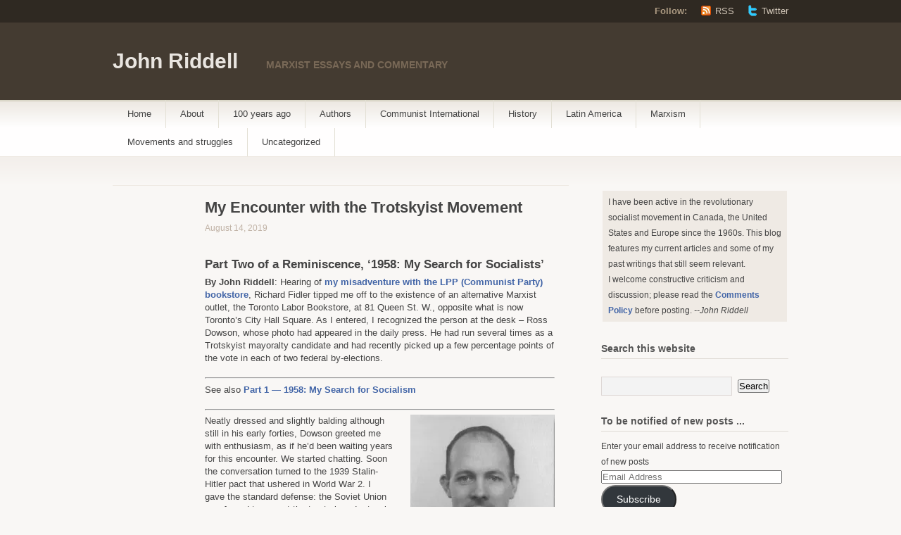

--- FILE ---
content_type: text/html; charset=UTF-8
request_url: https://johnriddell.com/2019/08/14/my-encounter-with-the-trotskyist-movement/
body_size: 51714
content:
<!DOCTYPE html PUBLIC "-//W3C//DTD XHTML 1.1//EN" "http://www.w3.org/TR/xhtml11/DTD/xhtml11.dtd">
<html xmlns="http://www.w3.org/1999/xhtml" lang="en-US">
<head profile="http://gmpg.org/xfn/11">
<meta http-equiv="Content-Type" content="text/html; charset=UTF-8" />
<title>My Encounter with the Trotskyist Movement - John Riddell</title>
<!--[if lt IE 8]>
<link rel="stylesheet" type="text/css" media="screen" href="https://johnriddell.com/wp-content/themes/titan/stylesheets/ie.css" />
<![endif]-->
<!--[if lte IE 7]>
<script type="text/javascript" src="https://johnriddell.com/wp-content/themes/titan/javascripts/nav.js"></script>
<![endif]-->
<link rel="pingback" href="https://johnriddell.com/xmlrpc.php" />
<meta name='robots' content='index, follow, max-image-preview:large, max-snippet:-1, max-video-preview:-1' />

	<!-- This site is optimized with the Yoast SEO plugin v19.14 - https://yoast.com/wordpress/plugins/seo/ -->
	<meta name="description" content="John Riddell is a Marxist writer and activist from Toronto, Canada, and is the general editor of the Communist Publishing Project." />
	<link rel="canonical" href="https://johnriddell.com/2019/08/14/my-encounter-with-the-trotskyist-movement/" />
	<meta property="og:locale" content="en_US" />
	<meta property="og:type" content="article" />
	<meta property="og:title" content="My Encounter with the Trotskyist Movement - John Riddell" />
	<meta property="og:description" content="John Riddell is a Marxist writer and activist from Toronto, Canada, and is the general editor of the Communist Publishing Project." />
	<meta property="og:url" content="https://johnriddell.com/2019/08/14/my-encounter-with-the-trotskyist-movement/" />
	<meta property="og:site_name" content="John Riddell" />
	<meta property="article:publisher" content="https://www.facebook.com/john.riddell.94" />
	<meta property="article:published_time" content="2019-08-15T00:52:17+00:00" />
	<meta property="article:modified_time" content="2019-08-15T00:54:00+00:00" />
	<meta property="og:image" content="https://johnriddell.com/wp-content/uploads/2019/08/ross-dowson-2.jpg" />
	<meta name="author" content="John Riddell" />
	<meta name="twitter:card" content="summary_large_image" />
	<meta name="twitter:creator" content="@johnriddell9" />
	<meta name="twitter:site" content="@johnriddell9" />
	<meta name="twitter:label1" content="Written by" />
	<meta name="twitter:data1" content="John Riddell" />
	<meta name="twitter:label2" content="Est. reading time" />
	<meta name="twitter:data2" content="12 minutes" />
	<script type="application/ld+json" class="yoast-schema-graph">{"@context":"https://schema.org","@graph":[{"@type":"Article","@id":"https://johnriddell.com/2019/08/14/my-encounter-with-the-trotskyist-movement/#article","isPartOf":{"@id":"https://johnriddell.com/2019/08/14/my-encounter-with-the-trotskyist-movement/"},"author":{"name":"John Riddell","@id":"https://johnriddell.com/#/schema/person/fae103263c85225d91298bbcc99486da"},"headline":"My Encounter with the Trotskyist Movement","datePublished":"2019-08-15T00:52:17+00:00","dateModified":"2019-08-15T00:54:00+00:00","mainEntityOfPage":{"@id":"https://johnriddell.com/2019/08/14/my-encounter-with-the-trotskyist-movement/"},"wordCount":2403,"commentCount":0,"publisher":{"@id":"https://johnriddell.com/#organization"},"image":{"@id":"https://johnriddell.com/2019/08/14/my-encounter-with-the-trotskyist-movement/#primaryimage"},"thumbnailUrl":"https://johnriddell.com/wp-content/uploads/2019/08/ross-dowson-2.jpg","articleSection":["Movements and struggles"],"inLanguage":"en-US","potentialAction":[{"@type":"CommentAction","name":"Comment","target":["https://johnriddell.com/2019/08/14/my-encounter-with-the-trotskyist-movement/#respond"]}]},{"@type":"WebPage","@id":"https://johnriddell.com/2019/08/14/my-encounter-with-the-trotskyist-movement/","url":"https://johnriddell.com/2019/08/14/my-encounter-with-the-trotskyist-movement/","name":"My Encounter with the Trotskyist Movement - John Riddell","isPartOf":{"@id":"https://johnriddell.com/#website"},"primaryImageOfPage":{"@id":"https://johnriddell.com/2019/08/14/my-encounter-with-the-trotskyist-movement/#primaryimage"},"image":{"@id":"https://johnriddell.com/2019/08/14/my-encounter-with-the-trotskyist-movement/#primaryimage"},"thumbnailUrl":"https://johnriddell.com/wp-content/uploads/2019/08/ross-dowson-2.jpg","datePublished":"2019-08-15T00:52:17+00:00","dateModified":"2019-08-15T00:54:00+00:00","description":"John Riddell is a Marxist writer and activist from Toronto, Canada, and is the general editor of the Communist Publishing Project.","breadcrumb":{"@id":"https://johnriddell.com/2019/08/14/my-encounter-with-the-trotskyist-movement/#breadcrumb"},"inLanguage":"en-US","potentialAction":[{"@type":"ReadAction","target":["https://johnriddell.com/2019/08/14/my-encounter-with-the-trotskyist-movement/"]}]},{"@type":"ImageObject","inLanguage":"en-US","@id":"https://johnriddell.com/2019/08/14/my-encounter-with-the-trotskyist-movement/#primaryimage","url":"https://i0.wp.com/johnriddell.com/wp-content/uploads/2019/08/ross-dowson-2.jpg?fit=267%2C367&ssl=1","contentUrl":"https://i0.wp.com/johnriddell.com/wp-content/uploads/2019/08/ross-dowson-2.jpg?fit=267%2C367&ssl=1","width":267,"height":367},{"@type":"BreadcrumbList","@id":"https://johnriddell.com/2019/08/14/my-encounter-with-the-trotskyist-movement/#breadcrumb","itemListElement":[{"@type":"ListItem","position":1,"name":"Home","item":"https://johnriddell.com/"},{"@type":"ListItem","position":2,"name":"My Encounter with the Trotskyist Movement"}]},{"@type":"WebSite","@id":"https://johnriddell.com/#website","url":"https://johnriddell.com/","name":"John Riddell","description":"MARXIST ESSAYS AND COMMENTARY","publisher":{"@id":"https://johnriddell.com/#organization"},"potentialAction":[{"@type":"SearchAction","target":{"@type":"EntryPoint","urlTemplate":"https://johnriddell.com/?s={search_term_string}"},"query-input":"required name=search_term_string"}],"inLanguage":"en-US"},{"@type":"Organization","@id":"https://johnriddell.com/#organization","name":"John Riddell - Marxist Essays and Commentary","url":"https://johnriddell.com/","logo":{"@type":"ImageObject","inLanguage":"en-US","@id":"https://johnriddell.com/#/schema/logo/image/","url":"https://i0.wp.com/johnriddell.com/wp-content/uploads/2021/10/John-Riddell-Icon-Large.png?fit=1000%2C667&ssl=1","contentUrl":"https://i0.wp.com/johnriddell.com/wp-content/uploads/2021/10/John-Riddell-Icon-Large.png?fit=1000%2C667&ssl=1","width":1000,"height":667,"caption":"John Riddell - Marxist Essays and Commentary"},"image":{"@id":"https://johnriddell.com/#/schema/logo/image/"},"sameAs":["https://www.facebook.com/john.riddell.94","https://twitter.com/johnriddell9"]},{"@type":"Person","@id":"https://johnriddell.com/#/schema/person/fae103263c85225d91298bbcc99486da","name":"John Riddell","image":{"@type":"ImageObject","inLanguage":"en-US","@id":"https://johnriddell.com/#/schema/person/image/","url":"https://secure.gravatar.com/avatar/5bec4377b41c13fe3d3224de089cab71?s=96&d=blank&r=g","contentUrl":"https://secure.gravatar.com/avatar/5bec4377b41c13fe3d3224de089cab71?s=96&d=blank&r=g","caption":"John Riddell"},"description":"Writer and social activist based in Toronto, Canada","sameAs":["http://johnriddell.com"],"url":"https://johnriddell.com/author/johnriddell/"}]}</script>
	<!-- / Yoast SEO plugin. -->


<link rel='dns-prefetch' href='//secure.gravatar.com' />
<link rel='dns-prefetch' href='//widgets.wp.com' />
<link rel='dns-prefetch' href='//jetpack.wordpress.com' />
<link rel='dns-prefetch' href='//s0.wp.com' />
<link rel='dns-prefetch' href='//public-api.wordpress.com' />
<link rel='dns-prefetch' href='//0.gravatar.com' />
<link rel='dns-prefetch' href='//1.gravatar.com' />
<link rel='dns-prefetch' href='//2.gravatar.com' />
<link rel='dns-prefetch' href='//i0.wp.com' />
<link rel='dns-prefetch' href='//c0.wp.com' />
<link href='https://fonts.gstatic.com' crossorigin rel='preconnect' />
<link rel="alternate" type="application/rss+xml" title="John Riddell &raquo; Feed" href="https://johnriddell.com/feed/" />
<link rel="alternate" type="application/rss+xml" title="John Riddell &raquo; Comments Feed" href="https://johnriddell.com/comments/feed/" />
<link rel="alternate" type="application/rss+xml" title="John Riddell &raquo; My Encounter with the Trotskyist Movement Comments Feed" href="https://johnriddell.com/2019/08/14/my-encounter-with-the-trotskyist-movement/feed/" />
<script type="text/javascript">
window._wpemojiSettings = {"baseUrl":"https:\/\/s.w.org\/images\/core\/emoji\/14.0.0\/72x72\/","ext":".png","svgUrl":"https:\/\/s.w.org\/images\/core\/emoji\/14.0.0\/svg\/","svgExt":".svg","source":{"concatemoji":"https:\/\/johnriddell.com\/wp-includes\/js\/wp-emoji-release.min.js?ver=6.1.9"}};
/*! This file is auto-generated */
!function(e,a,t){var n,r,o,i=a.createElement("canvas"),p=i.getContext&&i.getContext("2d");function s(e,t){var a=String.fromCharCode,e=(p.clearRect(0,0,i.width,i.height),p.fillText(a.apply(this,e),0,0),i.toDataURL());return p.clearRect(0,0,i.width,i.height),p.fillText(a.apply(this,t),0,0),e===i.toDataURL()}function c(e){var t=a.createElement("script");t.src=e,t.defer=t.type="text/javascript",a.getElementsByTagName("head")[0].appendChild(t)}for(o=Array("flag","emoji"),t.supports={everything:!0,everythingExceptFlag:!0},r=0;r<o.length;r++)t.supports[o[r]]=function(e){if(p&&p.fillText)switch(p.textBaseline="top",p.font="600 32px Arial",e){case"flag":return s([127987,65039,8205,9895,65039],[127987,65039,8203,9895,65039])?!1:!s([55356,56826,55356,56819],[55356,56826,8203,55356,56819])&&!s([55356,57332,56128,56423,56128,56418,56128,56421,56128,56430,56128,56423,56128,56447],[55356,57332,8203,56128,56423,8203,56128,56418,8203,56128,56421,8203,56128,56430,8203,56128,56423,8203,56128,56447]);case"emoji":return!s([129777,127995,8205,129778,127999],[129777,127995,8203,129778,127999])}return!1}(o[r]),t.supports.everything=t.supports.everything&&t.supports[o[r]],"flag"!==o[r]&&(t.supports.everythingExceptFlag=t.supports.everythingExceptFlag&&t.supports[o[r]]);t.supports.everythingExceptFlag=t.supports.everythingExceptFlag&&!t.supports.flag,t.DOMReady=!1,t.readyCallback=function(){t.DOMReady=!0},t.supports.everything||(n=function(){t.readyCallback()},a.addEventListener?(a.addEventListener("DOMContentLoaded",n,!1),e.addEventListener("load",n,!1)):(e.attachEvent("onload",n),a.attachEvent("onreadystatechange",function(){"complete"===a.readyState&&t.readyCallback()})),(e=t.source||{}).concatemoji?c(e.concatemoji):e.wpemoji&&e.twemoji&&(c(e.twemoji),c(e.wpemoji)))}(window,document,window._wpemojiSettings);
</script>
<style type="text/css">
img.wp-smiley,
img.emoji {
	display: inline !important;
	border: none !important;
	box-shadow: none !important;
	height: 1em !important;
	width: 1em !important;
	margin: 0 0.07em !important;
	vertical-align: -0.1em !important;
	background: none !important;
	padding: 0 !important;
}
</style>
	<link rel='stylesheet' id='all-css-76359f6f75c8fad84359e497dde431dd' href='https://johnriddell.com/_static/??-eJyNkt1OAjEQhV/IMmpikAvjDYkP4AOY7nQsA/1Lpw3Zt7ddwAAB17ue7jlf52dhnxTGUCgUSK5aDgK2NjlQtjBUdgYGF3GnHA9Z5xGkjI4WKPIAN7JOj7EWZTObKycHdNWQwFbAk2FNjnyPnovU8pSVI6txXHgO8/H27VzfDrULQKdFGFXZNKNc+OYmgNGnGJpDZtrHOA1L4PflNSUKhgJyEx9xrY0Z4bND5Ah3upCUu8gtlaRxBz6a2kOOd3SvjENrULjoMFPpNVbqIJg5FY7hSv2bsWdjqc8oImunGCfUmbhLEq9zUZmwXaoUpYg6wKDtrCP7AiWnvfrOU9T8v7GNzmSmsfcjBzsb/WrbO9Xtoo1yIf78c06IXu/x3L3v/u1p+fy6enxZLlc/t7dQng==' type='text/css' media='all' />
<style id='wp-block-library-inline-css'>
.has-text-align-justify{text-align:justify;}
</style>
<style id='global-styles-inline-css'>
body{--wp--preset--shadow--natural: 0 .2rem .3rem 0 rgba(0,0,0, 0.3), 0 .5rem .6rem 0 rgba(0,0,0, 0.4);--wp--preset--shadow--sharp: .5rem .5rem 0 0 rgba(0,0,0, 0.4);--wp--preset--color--black: #000000;--wp--preset--color--cyan-bluish-gray: #abb8c3;--wp--preset--color--white: #ffffff;--wp--preset--color--pale-pink: #f78da7;--wp--preset--color--vivid-red: #cf2e2e;--wp--preset--color--luminous-vivid-orange: #ff6900;--wp--preset--color--luminous-vivid-amber: #fcb900;--wp--preset--color--light-green-cyan: #7bdcb5;--wp--preset--color--vivid-green-cyan: #00d084;--wp--preset--color--pale-cyan-blue: #8ed1fc;--wp--preset--color--vivid-cyan-blue: #0693e3;--wp--preset--color--vivid-purple: #9b51e0;--wp--preset--gradient--vivid-cyan-blue-to-vivid-purple: linear-gradient(135deg,rgba(6,147,227,1) 0%,rgb(155,81,224) 100%);--wp--preset--gradient--light-green-cyan-to-vivid-green-cyan: linear-gradient(135deg,rgb(122,220,180) 0%,rgb(0,208,130) 100%);--wp--preset--gradient--luminous-vivid-amber-to-luminous-vivid-orange: linear-gradient(135deg,rgba(252,185,0,1) 0%,rgba(255,105,0,1) 100%);--wp--preset--gradient--luminous-vivid-orange-to-vivid-red: linear-gradient(135deg,rgba(255,105,0,1) 0%,rgb(207,46,46) 100%);--wp--preset--gradient--very-light-gray-to-cyan-bluish-gray: linear-gradient(135deg,rgb(238,238,238) 0%,rgb(169,184,195) 100%);--wp--preset--gradient--cool-to-warm-spectrum: linear-gradient(135deg,rgb(74,234,220) 0%,rgb(151,120,209) 20%,rgb(207,42,186) 40%,rgb(238,44,130) 60%,rgb(251,105,98) 80%,rgb(254,248,76) 100%);--wp--preset--gradient--blush-light-purple: linear-gradient(135deg,rgb(255,206,236) 0%,rgb(152,150,240) 100%);--wp--preset--gradient--blush-bordeaux: linear-gradient(135deg,rgb(254,205,165) 0%,rgb(254,45,45) 50%,rgb(107,0,62) 100%);--wp--preset--gradient--luminous-dusk: linear-gradient(135deg,rgb(255,203,112) 0%,rgb(199,81,192) 50%,rgb(65,88,208) 100%);--wp--preset--gradient--pale-ocean: linear-gradient(135deg,rgb(255,245,203) 0%,rgb(182,227,212) 50%,rgb(51,167,181) 100%);--wp--preset--gradient--electric-grass: linear-gradient(135deg,rgb(202,248,128) 0%,rgb(113,206,126) 100%);--wp--preset--gradient--midnight: linear-gradient(135deg,rgb(2,3,129) 0%,rgb(40,116,252) 100%);--wp--preset--duotone--dark-grayscale: url('#wp-duotone-dark-grayscale');--wp--preset--duotone--grayscale: url('#wp-duotone-grayscale');--wp--preset--duotone--purple-yellow: url('#wp-duotone-purple-yellow');--wp--preset--duotone--blue-red: url('#wp-duotone-blue-red');--wp--preset--duotone--midnight: url('#wp-duotone-midnight');--wp--preset--duotone--magenta-yellow: url('#wp-duotone-magenta-yellow');--wp--preset--duotone--purple-green: url('#wp-duotone-purple-green');--wp--preset--duotone--blue-orange: url('#wp-duotone-blue-orange');--wp--preset--font-size--small: 13px;--wp--preset--font-size--medium: 20px;--wp--preset--font-size--large: 36px;--wp--preset--font-size--x-large: 42px;--wp--preset--spacing--20: 0.44rem;--wp--preset--spacing--30: 0.67rem;--wp--preset--spacing--40: 1rem;--wp--preset--spacing--50: 1.5rem;--wp--preset--spacing--60: 2.25rem;--wp--preset--spacing--70: 3.38rem;--wp--preset--spacing--80: 5.06rem;}:where(.is-layout-flex){gap: 0.5em;}body .is-layout-flow > .alignleft{float: left;margin-inline-start: 0;margin-inline-end: 2em;}body .is-layout-flow > .alignright{float: right;margin-inline-start: 2em;margin-inline-end: 0;}body .is-layout-flow > .aligncenter{margin-left: auto !important;margin-right: auto !important;}body .is-layout-constrained > .alignleft{float: left;margin-inline-start: 0;margin-inline-end: 2em;}body .is-layout-constrained > .alignright{float: right;margin-inline-start: 2em;margin-inline-end: 0;}body .is-layout-constrained > .aligncenter{margin-left: auto !important;margin-right: auto !important;}body .is-layout-constrained > :where(:not(.alignleft):not(.alignright):not(.alignfull)){max-width: var(--wp--style--global--content-size);margin-left: auto !important;margin-right: auto !important;}body .is-layout-constrained > .alignwide{max-width: var(--wp--style--global--wide-size);}body .is-layout-flex{display: flex;}body .is-layout-flex{flex-wrap: wrap;align-items: center;}body .is-layout-flex > *{margin: 0;}:where(.wp-block-columns.is-layout-flex){gap: 2em;}.has-black-color{color: var(--wp--preset--color--black) !important;}.has-cyan-bluish-gray-color{color: var(--wp--preset--color--cyan-bluish-gray) !important;}.has-white-color{color: var(--wp--preset--color--white) !important;}.has-pale-pink-color{color: var(--wp--preset--color--pale-pink) !important;}.has-vivid-red-color{color: var(--wp--preset--color--vivid-red) !important;}.has-luminous-vivid-orange-color{color: var(--wp--preset--color--luminous-vivid-orange) !important;}.has-luminous-vivid-amber-color{color: var(--wp--preset--color--luminous-vivid-amber) !important;}.has-light-green-cyan-color{color: var(--wp--preset--color--light-green-cyan) !important;}.has-vivid-green-cyan-color{color: var(--wp--preset--color--vivid-green-cyan) !important;}.has-pale-cyan-blue-color{color: var(--wp--preset--color--pale-cyan-blue) !important;}.has-vivid-cyan-blue-color{color: var(--wp--preset--color--vivid-cyan-blue) !important;}.has-vivid-purple-color{color: var(--wp--preset--color--vivid-purple) !important;}.has-black-background-color{background-color: var(--wp--preset--color--black) !important;}.has-cyan-bluish-gray-background-color{background-color: var(--wp--preset--color--cyan-bluish-gray) !important;}.has-white-background-color{background-color: var(--wp--preset--color--white) !important;}.has-pale-pink-background-color{background-color: var(--wp--preset--color--pale-pink) !important;}.has-vivid-red-background-color{background-color: var(--wp--preset--color--vivid-red) !important;}.has-luminous-vivid-orange-background-color{background-color: var(--wp--preset--color--luminous-vivid-orange) !important;}.has-luminous-vivid-amber-background-color{background-color: var(--wp--preset--color--luminous-vivid-amber) !important;}.has-light-green-cyan-background-color{background-color: var(--wp--preset--color--light-green-cyan) !important;}.has-vivid-green-cyan-background-color{background-color: var(--wp--preset--color--vivid-green-cyan) !important;}.has-pale-cyan-blue-background-color{background-color: var(--wp--preset--color--pale-cyan-blue) !important;}.has-vivid-cyan-blue-background-color{background-color: var(--wp--preset--color--vivid-cyan-blue) !important;}.has-vivid-purple-background-color{background-color: var(--wp--preset--color--vivid-purple) !important;}.has-black-border-color{border-color: var(--wp--preset--color--black) !important;}.has-cyan-bluish-gray-border-color{border-color: var(--wp--preset--color--cyan-bluish-gray) !important;}.has-white-border-color{border-color: var(--wp--preset--color--white) !important;}.has-pale-pink-border-color{border-color: var(--wp--preset--color--pale-pink) !important;}.has-vivid-red-border-color{border-color: var(--wp--preset--color--vivid-red) !important;}.has-luminous-vivid-orange-border-color{border-color: var(--wp--preset--color--luminous-vivid-orange) !important;}.has-luminous-vivid-amber-border-color{border-color: var(--wp--preset--color--luminous-vivid-amber) !important;}.has-light-green-cyan-border-color{border-color: var(--wp--preset--color--light-green-cyan) !important;}.has-vivid-green-cyan-border-color{border-color: var(--wp--preset--color--vivid-green-cyan) !important;}.has-pale-cyan-blue-border-color{border-color: var(--wp--preset--color--pale-cyan-blue) !important;}.has-vivid-cyan-blue-border-color{border-color: var(--wp--preset--color--vivid-cyan-blue) !important;}.has-vivid-purple-border-color{border-color: var(--wp--preset--color--vivid-purple) !important;}.has-vivid-cyan-blue-to-vivid-purple-gradient-background{background: var(--wp--preset--gradient--vivid-cyan-blue-to-vivid-purple) !important;}.has-light-green-cyan-to-vivid-green-cyan-gradient-background{background: var(--wp--preset--gradient--light-green-cyan-to-vivid-green-cyan) !important;}.has-luminous-vivid-amber-to-luminous-vivid-orange-gradient-background{background: var(--wp--preset--gradient--luminous-vivid-amber-to-luminous-vivid-orange) !important;}.has-luminous-vivid-orange-to-vivid-red-gradient-background{background: var(--wp--preset--gradient--luminous-vivid-orange-to-vivid-red) !important;}.has-very-light-gray-to-cyan-bluish-gray-gradient-background{background: var(--wp--preset--gradient--very-light-gray-to-cyan-bluish-gray) !important;}.has-cool-to-warm-spectrum-gradient-background{background: var(--wp--preset--gradient--cool-to-warm-spectrum) !important;}.has-blush-light-purple-gradient-background{background: var(--wp--preset--gradient--blush-light-purple) !important;}.has-blush-bordeaux-gradient-background{background: var(--wp--preset--gradient--blush-bordeaux) !important;}.has-luminous-dusk-gradient-background{background: var(--wp--preset--gradient--luminous-dusk) !important;}.has-pale-ocean-gradient-background{background: var(--wp--preset--gradient--pale-ocean) !important;}.has-electric-grass-gradient-background{background: var(--wp--preset--gradient--electric-grass) !important;}.has-midnight-gradient-background{background: var(--wp--preset--gradient--midnight) !important;}.has-small-font-size{font-size: var(--wp--preset--font-size--small) !important;}.has-medium-font-size{font-size: var(--wp--preset--font-size--medium) !important;}.has-large-font-size{font-size: var(--wp--preset--font-size--large) !important;}.has-x-large-font-size{font-size: var(--wp--preset--font-size--x-large) !important;}
:where(.wp-block-columns.is-layout-flex){gap: 2em;}
.wp-block-pullquote{font-size: 1.5em;line-height: 1.6;}
.wp-block-navigation a:where(:not(.wp-element-button)){color: inherit;}
</style>
<link rel='stylesheet' id='dashicons-css' href='https://johnriddell.com/wp-includes/css/dashicons.min.css?ver=6.1.9' media='all' />
<script id='media-video-jwt-bridge-js-extra'>
var videopressAjax = {"ajaxUrl":"https:\/\/johnriddell.com\/wp-admin\/admin-ajax.php","bridgeUrl":"https:\/\/johnriddell.com\/wp-content\/plugins\/jetpack\/jetpack_vendor\/automattic\/jetpack-videopress\/src\/..\/build\/lib\/videopress-token-bridge.js","post_id":"5479"};
</script>
<script src='https://johnriddell.com/wp-content/plugins/jetpack/jetpack_vendor/automattic/jetpack-videopress/src/../build/lib/videopress-token-bridge.js?ver=0.10.8.1' id='media-video-jwt-bridge-js'></script>
<link rel="https://api.w.org/" href="https://johnriddell.com/wp-json/" /><link rel="alternate" type="application/json" href="https://johnriddell.com/wp-json/wp/v2/posts/5479" /><link rel="EditURI" type="application/rsd+xml" title="RSD" href="https://johnriddell.com/xmlrpc.php?rsd" />
<link rel="wlwmanifest" type="application/wlwmanifest+xml" href="https://johnriddell.com/wp-includes/wlwmanifest.xml" />
<meta name="generator" content="WordPress 6.1.9" />
<link rel='shortlink' href='https://wp.me/p1xLWm-1qn' />
<link rel="alternate" type="application/json+oembed" href="https://johnriddell.com/wp-json/oembed/1.0/embed?url=https%3A%2F%2Fjohnriddell.com%2F2019%2F08%2F14%2Fmy-encounter-with-the-trotskyist-movement%2F" />
<link rel="alternate" type="text/xml+oembed" href="https://johnriddell.com/wp-json/oembed/1.0/embed?url=https%3A%2F%2Fjohnriddell.com%2F2019%2F08%2F14%2Fmy-encounter-with-the-trotskyist-movement%2F&#038;format=xml" />
		<style type="text/css">
						ol.footnotes>li {list-style-type:decimal;}
						ol.footnotes { color:#666666; }
ol.footnotes li { font-size:80%; }
		</style>
			<style>img#wpstats{display:none}</style>
		<style type="text/css">.recentcomments a{display:inline !important;padding:0 !important;margin:0 !important;}</style><link rel="amphtml" href="https://johnriddell.com/2019/08/14/my-encounter-with-the-trotskyist-movement/amp/">			<style type="text/css">
				/* If html does not have either class, do not show lazy loaded images. */
				html:not( .jetpack-lazy-images-js-enabled ):not( .js ) .jetpack-lazy-image {
					display: none;
				}
			</style>
			<script>
				document.documentElement.classList.add(
					'jetpack-lazy-images-js-enabled'
				);
			</script>
		<link rel="icon" href="https://i0.wp.com/johnriddell.com/wp-content/uploads/2021/10/cropped-John-Riddell-Icon-Final-1.png?fit=32%2C32&#038;ssl=1" sizes="32x32" />
<link rel="icon" href="https://i0.wp.com/johnriddell.com/wp-content/uploads/2021/10/cropped-John-Riddell-Icon-Final-1.png?fit=192%2C192&#038;ssl=1" sizes="192x192" />
<link rel="apple-touch-icon" href="https://i0.wp.com/johnriddell.com/wp-content/uploads/2021/10/cropped-John-Riddell-Icon-Final-1.png?fit=180%2C180&#038;ssl=1" />
<meta name="msapplication-TileImage" content="https://i0.wp.com/johnriddell.com/wp-content/uploads/2021/10/cropped-John-Riddell-Icon-Final-1.png?fit=270%2C270&#038;ssl=1" />
<style type="text/css" id="wp-custom-css">.is-dark-theme .wp-block-image figcaption {
	color: #555 !important;
}</style><!-- Your Google Analytics Plugin is missing the tracking ID -->
</head>
<body class="post-template-default single single-post postid-5479 single-format-standard">
	<div class="skip-content"><a href="#content">Skip to content</a></div>

	<div id="header" class="clear">
			<div id="follow">
			<div class="wrapper clear">
				<dl>
					<dt>Follow:</dt>
					<dd><a class="rss" href="https://johnriddell.com/feed/">RSS</a></dd>
										<dd><a class="twitter" href="http://twitter.com/">Twitter</a></dd>
									</dl>
			</div><!--end wrapper-->
		</div><!--end follow-->

		<div class="wrapper">
			<div id="title">
				<a href="https://johnriddell.com/">John Riddell</a>
			</div>

			<div id="description">
				MARXIST ESSAYS AND COMMENTARY			</div><!--end description-->

				 	</div><!--end wrapper-->

		<div id="navigation">
				<ul id="nav" class="wrapper">
				<li class="page_item "><a href="https://johnriddell.com/">Home</a></li>
							<li class="page_item page-item-23 page_item_has_children"><a href="https://johnriddell.com/about-2/">About</a>
<ul class='children'>
	<li class="page_item page-item-480"><a href="https://johnriddell.com/about-2/comments-policy/">Comments Policy</a></li>
</ul>
</li>
								<li class="cat-item cat-item-1404750"><a href="https://johnriddell.com/category/100-years-ago/">100 years ago</a>
</li>
	<li class="cat-item cat-item-726"><a href="https://johnriddell.com/category/authors/">Authors</a>
<ul class='children'>
	<li class="cat-item cat-item-8521662"><a href="https://johnriddell.com/category/authors/barbara-allen/">Barbara Allen</a>
</li>
	<li class="cat-item cat-item-26434889"><a href="https://johnriddell.com/category/authors/eric-blanc/">Eric Blanc</a>
</li>
	<li class="cat-item cat-item-600827153"><a href="https://johnriddell.com/category/authors/john-riddell-on-comintern/">John Riddell (on Comintern)</a>
</li>
	<li class="cat-item cat-item-20203771"><a href="https://johnriddell.com/category/authors/lars-t-lih/">Lars T. Lih</a>
</li>
	<li class="cat-item cat-item-697037547"><a href="https://johnriddell.com/category/authors/suzanne-weiss-authors/">Suzanne Weiss</a>
</li>
</ul>
</li>
	<li class="cat-item cat-item-13450273"><a href="https://johnriddell.com/category/communist-international/">Communist International</a>
<ul class='children'>
	<li class="cat-item cat-item-133697"><a href="https://johnriddell.com/category/communist-international/about-the-project/">About the project</a>
</li>
	<li class="cat-item cat-item-651"><a href="https://johnriddell.com/category/communist-international/articles/">Articles</a>
</li>
	<li class="cat-item cat-item-56692052"><a href="https://johnriddell.com/category/communist-international/historical-materialism-books/">Historical Materialism books</a>
</li>
	<li class="cat-item cat-item-699748245"><a href="https://johnriddell.com/category/communist-international/a-index-lenins-comintern-revisited/">Link to &#039;Lenin&#039;s Comintern Revisited&#039;</a>
</li>
	<li class="cat-item cat-item-604816981"><a href="https://johnriddell.com/category/communist-international/new-source-material/">New source material</a>
</li>
	<li class="cat-item cat-item-56692023"><a href="https://johnriddell.com/category/communist-international/pathfinder-press-books/">Pathfinder Press books</a>
</li>
	<li class="cat-item cat-item-699748250"><a href="https://johnriddell.com/category/communist-international/review-of-movement-at-a-crossroads/">Review of &#039;Movement at a Crossroads&#039;</a>
</li>
	<li class="cat-item cat-item-484378409"><a href="https://johnriddell.com/category/communist-international/reviews-of-to-the-masses/">Reviews of &#039;To the Masses&#039;</a>
</li>
	<li class="cat-item cat-item-133762052"><a href="https://johnriddell.com/category/communist-international/reviews-of-toward-the-united-front/">Reviews of &#039;Toward the United Front&#039;</a>
</li>
	<li class="cat-item cat-item-133762161"><a href="https://johnriddell.com/category/communist-international/self-guided-study-sessions/">Self-guided study sessions</a>
</li>
</ul>
</li>
	<li class="cat-item cat-item-678"><a href="https://johnriddell.com/category/history/">History</a>
<ul class='children'>
	<li class="cat-item cat-item-488134988"><a href="https://johnriddell.com/category/history/100-years-ago-documents/">100 years ago (documents)</a>
</li>
	<li class="cat-item cat-item-698407968"><a href="https://johnriddell.com/category/history/africa-and-west-indies/">Africa and West Indies</a>
</li>
	<li class="cat-item cat-item-2443"><a href="https://johnriddell.com/category/history/canada/">Canada</a>
</li>
	<li class="cat-item cat-item-1470"><a href="https://johnriddell.com/category/history/china/">China</a>
</li>
	<li class="cat-item cat-item-11084"><a href="https://johnriddell.com/category/history/finland/">Finland</a>
</li>
	<li class="cat-item cat-item-4340"><a href="https://johnriddell.com/category/history/poland/">Poland</a>
</li>
	<li class="cat-item cat-item-240784"><a href="https://johnriddell.com/category/history/remembrances/">Remembrances</a>
</li>
	<li class="cat-item cat-item-5850"><a href="https://johnriddell.com/category/history/united-states/">United States</a>
</li>
	<li class="cat-item cat-item-18316303"><a href="https://johnriddell.com/category/history/ussrrussia/">USSR/Russia</a>
</li>
	<li class="cat-item cat-item-5782300"><a href="https://johnriddell.com/category/history/world-socialist-movement/">World socialist movement</a>
</li>
</ul>
</li>
	<li class="cat-item cat-item-5839"><a href="https://johnriddell.com/category/latin-america/">Latin America</a>
<ul class='children'>
	<li class="cat-item cat-item-14837"><a href="https://johnriddell.com/category/latin-america/bolivia/">Bolivia</a>
</li>
	<li class="cat-item cat-item-7520"><a href="https://johnriddell.com/category/latin-america/chile/">Chile</a>
</li>
	<li class="cat-item cat-item-16719"><a href="https://johnriddell.com/category/latin-america/cuba/">Cuba</a>
</li>
	<li class="cat-item cat-item-162301"><a href="https://johnriddell.com/category/latin-america/nicaragua/">Nicaragua</a>
</li>
	<li class="cat-item cat-item-17923"><a href="https://johnriddell.com/category/latin-america/venezuela/">Venezuela</a>
</li>
</ul>
</li>
	<li class="cat-item cat-item-47885"><a href="https://johnriddell.com/category/marxism/">Marxism</a>
<ul class='children'>
	<li class="cat-item cat-item-2413632"><a href="https://johnriddell.com/category/marxism/clara-zetkin/">Clara Zetkin</a>
</li>
	<li class="cat-item cat-item-6335"><a href="https://johnriddell.com/category/marxism/organization/">Organization</a>
</li>
	<li class="cat-item cat-item-56692314"><a href="https://johnriddell.com/category/marxism/policies-and-debates/">Policies and debates</a>
</li>
	<li class="cat-item cat-item-10872820"><a href="https://johnriddell.com/category/marxism/socialist-economy/">Socialist Economy</a>
</li>
	<li class="cat-item cat-item-3549"><a href="https://johnriddell.com/category/marxism/theory/">Theory</a>
</li>
	<li class="cat-item cat-item-20612528"><a href="https://johnriddell.com/category/marxism/workers-government/">Workers&#039; government</a>
</li>
</ul>
</li>
	<li class="cat-item cat-item-56692106"><a href="https://johnriddell.com/category/movements-and-struggles/">Movements and struggles</a>
<ul class='children'>
	<li class="cat-item cat-item-675356"><a href="https://johnriddell.com/category/movements-and-struggles/anti-imperialist/">Anti-imperialist</a>
</li>
	<li class="cat-item cat-item-1069968"><a href="https://johnriddell.com/category/movements-and-struggles/anti-nazi/">Anti-Nazi</a>
</li>
	<li class="cat-item cat-item-56726025"><a href="https://johnriddell.com/category/movements-and-struggles/canada-movements-and-struggles/">Canada</a>
</li>
	<li class="cat-item cat-item-595538324"><a href="https://johnriddell.com/category/movements-and-struggles/colonial-freedom/">Colonial freedom</a>
</li>
	<li class="cat-item cat-item-56717671"><a href="https://johnriddell.com/category/movements-and-struggles/environment-farming/">Environment, farming</a>
</li>
	<li class="cat-item cat-item-3250"><a href="https://johnriddell.com/category/movements-and-struggles/middle-east/">Middle East</a>
</li>
	<li class="cat-item cat-item-252711"><a href="https://johnriddell.com/category/movements-and-struggles/womens-liberation/">Women&#039;s liberation</a>
</li>
</ul>
</li>
	<li class="cat-item cat-item-1"><a href="https://johnriddell.com/category/uncategorized/">Uncategorized</a>
</li>
			</ul>
		</div><!--end navigation-->
	</div><!--end header-->
	<div class="content-background">
	<div class="wrapper">
		<div class="notice">
				</div><!--end notice-->
		<div id="content">				<div id="post-5479" class="post-5479 post type-post status-publish format-standard hentry category-movements-and-struggles">
			<div class="post-header">
				<div class="tags"></div>
				<h1>My Encounter with the Trotskyist Movement</h1>
				<div class="author">
										August 14, 2019				</div>
			</div><!--end post header-->
			<div class="entry clear">
								<h2><strong>Part Two of a Reminiscence, ‘1958: My Search for Socialists’</strong></h2>
<p><strong>By John Riddell</strong>: Hearing of <a href="https://johnriddell.com/2019/08/12/1958-my-search-for-socialism/" target="_blank" rel="noopener">my misadventure with the LPP (Communist Party) bookstore</a>, Richard Fidler tipped me off to the existence of an alternative Marxist outlet, the Toronto Labor Bookstore, at 81 Queen St. W., opposite what is now Toronto’s City Hall Square. As I entered, I recognized the person at the desk – Ross Dowson, whose photo had appeared in the daily press. He had run several times as a Trotskyist mayoralty candidate and had recently picked up a few percentage points of the vote in each of two federal by-elections.</p>
<hr />
<p>See also <strong><a href="https://johnriddell.com/2019/08/12/1958-my-search-for-socialism/" target="_blank" rel="noopener">Part 1 &#8212; 1958: My Search for Socialism</a></strong></p>
<hr />
<div id="attachment_5480" style="width: 215px" class="wp-caption alignright"><img aria-describedby="caption-attachment-5480" data-attachment-id="5480" data-permalink="https://johnriddell.com/2019/08/14/my-encounter-with-the-trotskyist-movement/ross-dowson-2/" data-orig-file="https://i0.wp.com/johnriddell.com/wp-content/uploads/2019/08/ross-dowson-2.jpg?fit=267%2C367&amp;ssl=1" data-orig-size="267,367" data-comments-opened="1" data-image-meta="{&quot;aperture&quot;:&quot;0&quot;,&quot;credit&quot;:&quot;&quot;,&quot;camera&quot;:&quot;&quot;,&quot;caption&quot;:&quot;&quot;,&quot;created_timestamp&quot;:&quot;0&quot;,&quot;copyright&quot;:&quot;&quot;,&quot;focal_length&quot;:&quot;0&quot;,&quot;iso&quot;:&quot;0&quot;,&quot;shutter_speed&quot;:&quot;0&quot;,&quot;title&quot;:&quot;&quot;,&quot;orientation&quot;:&quot;0&quot;}" data-image-title="Ross Dowson-2" data-image-description data-image-caption data-medium-file="https://i0.wp.com/johnriddell.com/wp-content/uploads/2019/08/ross-dowson-2.jpg?fit=218%2C300&amp;ssl=1" data-large-file="https://i0.wp.com/johnriddell.com/wp-content/uploads/2019/08/ross-dowson-2.jpg?fit=267%2C367&amp;ssl=1" decoding="async" class="  wp-image-5480 alignright jetpack-lazy-image" src="https://i0.wp.com/johnriddell.com/wp-content/uploads/2019/08/ross-dowson-2.jpg?resize=205%2C282&#038;ssl=1" alt="Ross Dowson-2" width="205" height="282" data-recalc-dims="1" data-lazy-src="https://i0.wp.com/johnriddell.com/wp-content/uploads/2019/08/ross-dowson-2.jpg?resize=205%2C282&amp;is-pending-load=1#038;ssl=1" srcset="[data-uri]"><noscript><img data-lazy-fallback="1" aria-describedby="caption-attachment-5480" data-attachment-id="5480" data-permalink="https://johnriddell.com/2019/08/14/my-encounter-with-the-trotskyist-movement/ross-dowson-2/" data-orig-file="https://i0.wp.com/johnriddell.com/wp-content/uploads/2019/08/ross-dowson-2.jpg?fit=267%2C367&amp;ssl=1" data-orig-size="267,367" data-comments-opened="1" data-image-meta="{&quot;aperture&quot;:&quot;0&quot;,&quot;credit&quot;:&quot;&quot;,&quot;camera&quot;:&quot;&quot;,&quot;caption&quot;:&quot;&quot;,&quot;created_timestamp&quot;:&quot;0&quot;,&quot;copyright&quot;:&quot;&quot;,&quot;focal_length&quot;:&quot;0&quot;,&quot;iso&quot;:&quot;0&quot;,&quot;shutter_speed&quot;:&quot;0&quot;,&quot;title&quot;:&quot;&quot;,&quot;orientation&quot;:&quot;0&quot;}" data-image-title="Ross Dowson-2" data-image-description="" data-image-caption="" data-medium-file="https://i0.wp.com/johnriddell.com/wp-content/uploads/2019/08/ross-dowson-2.jpg?fit=218%2C300&amp;ssl=1" data-large-file="https://i0.wp.com/johnriddell.com/wp-content/uploads/2019/08/ross-dowson-2.jpg?fit=267%2C367&amp;ssl=1" decoding="async" class="  wp-image-5480 alignright" src="https://i0.wp.com/johnriddell.com/wp-content/uploads/2019/08/ross-dowson-2.jpg?resize=205%2C282&#038;ssl=1" alt="Ross Dowson-2" width="205" height="282" data-recalc-dims="1"  /></noscript><p id="caption-attachment-5480" class="wp-caption-text">Ross Dowson (1917-2002)</p></div>
<p>Neatly dressed and slightly balding although still in his early forties, Dowson greeted me with enthusiasm, as if he’d been waiting years for this encounter. We started chatting. Soon the conversation turned to the 1939 Stalin-Hitler pact that ushered in World War 2. I gave the standard defense: the Soviet Union was forced to accept the treaty in order to win time and gain a geographical buffer to fend off a likely German attack.</p>
<p>Dowson countered by informing me that, after the pact, the official Communist movement abruptly cancelled their campaign in Canada and globally to unite progressive forces against fascism. Then he voiced an idea that was totally new to me and that I immediately found convincing. What the Soviet Union may have gained militarily through the pact, Dowson said, counted for little compared to the impact of alienation and disorientation caused among its millions of supporters worldwide.<span id="more-5479"></span></p>
<p>Dowson talked of the tragic impact of mass repression in the Soviet Union in the 1930s. I was aware of that and had to agree. He showed me a photo montage of about 20 early Soviet Communist leaders showing that almost every one of Lenin’s leading collaborators had been killed by Stalin. That took me by surprise – yet, again, it tallied with what I already knew. &#8220;Stalin killed almost every surviving Bolshevik leader,&#8221; Dowson said.</p>
<p>He described the Soviet Union’s regression under Stalin from the liberating goals of the revolution, as in the abandonment of women’s right to choose on abortion. This rang a bell. Earlier that year, I had found a book in the public library by Nicholas Timasheff called <em>The Great Retreat,</em> which described this process in convincing detail.</p>
<div id="attachment_5481" style="width: 221px" class="wp-caption alignright"><img aria-describedby="caption-attachment-5481" data-attachment-id="5481" data-permalink="https://johnriddell.com/2019/08/14/my-encounter-with-the-trotskyist-movement/trotsky-2-3/" data-orig-file="https://i0.wp.com/johnriddell.com/wp-content/uploads/2019/08/trotsky-2.jpg?fit=1386%2C1782&amp;ssl=1" data-orig-size="1386,1782" data-comments-opened="1" data-image-meta="{&quot;aperture&quot;:&quot;0&quot;,&quot;credit&quot;:&quot;&quot;,&quot;camera&quot;:&quot;&quot;,&quot;caption&quot;:&quot;&quot;,&quot;created_timestamp&quot;:&quot;0&quot;,&quot;copyright&quot;:&quot;&quot;,&quot;focal_length&quot;:&quot;0&quot;,&quot;iso&quot;:&quot;0&quot;,&quot;shutter_speed&quot;:&quot;0&quot;,&quot;title&quot;:&quot;&quot;,&quot;orientation&quot;:&quot;0&quot;}" data-image-title="Trotsky-2" data-image-description data-image-caption data-medium-file="https://i0.wp.com/johnriddell.com/wp-content/uploads/2019/08/trotsky-2.jpg?fit=233%2C300&amp;ssl=1" data-large-file="https://i0.wp.com/johnriddell.com/wp-content/uploads/2019/08/trotsky-2.jpg?fit=497%2C639&amp;ssl=1" decoding="async" class="  wp-image-5481 alignright jetpack-lazy-image" src="https://i0.wp.com/johnriddell.com/wp-content/uploads/2019/08/trotsky-2.jpg?resize=211%2C271&#038;ssl=1" alt="Trotsky-2" width="211" height="271" data-recalc-dims="1" data-lazy-src="https://i0.wp.com/johnriddell.com/wp-content/uploads/2019/08/trotsky-2.jpg?resize=211%2C271&amp;is-pending-load=1#038;ssl=1" srcset="[data-uri]"><noscript><img data-lazy-fallback="1" aria-describedby="caption-attachment-5481" data-attachment-id="5481" data-permalink="https://johnriddell.com/2019/08/14/my-encounter-with-the-trotskyist-movement/trotsky-2-3/" data-orig-file="https://i0.wp.com/johnriddell.com/wp-content/uploads/2019/08/trotsky-2.jpg?fit=1386%2C1782&amp;ssl=1" data-orig-size="1386,1782" data-comments-opened="1" data-image-meta="{&quot;aperture&quot;:&quot;0&quot;,&quot;credit&quot;:&quot;&quot;,&quot;camera&quot;:&quot;&quot;,&quot;caption&quot;:&quot;&quot;,&quot;created_timestamp&quot;:&quot;0&quot;,&quot;copyright&quot;:&quot;&quot;,&quot;focal_length&quot;:&quot;0&quot;,&quot;iso&quot;:&quot;0&quot;,&quot;shutter_speed&quot;:&quot;0&quot;,&quot;title&quot;:&quot;&quot;,&quot;orientation&quot;:&quot;0&quot;}" data-image-title="Trotsky-2" data-image-description="" data-image-caption="" data-medium-file="https://i0.wp.com/johnriddell.com/wp-content/uploads/2019/08/trotsky-2.jpg?fit=233%2C300&amp;ssl=1" data-large-file="https://i0.wp.com/johnriddell.com/wp-content/uploads/2019/08/trotsky-2.jpg?fit=497%2C639&amp;ssl=1" decoding="async" loading="lazy" class="  wp-image-5481 alignright" src="https://i0.wp.com/johnriddell.com/wp-content/uploads/2019/08/trotsky-2.jpg?resize=211%2C271&#038;ssl=1" alt="Trotsky-2" width="211" height="271" data-recalc-dims="1"  /></noscript><p id="caption-attachment-5481" class="wp-caption-text">Leon Trotsky (1879-1940)</p></div>
<p>Dowson often mentioned Leon Trotsky as the main leader in defending Lenin’s outlook against Stalin. As it happened, <a href="https://johnriddell.com/2014/07/04/growing-up-with-the-korean-war-a-memoir-of-1950-51/" target="_blank" rel="noopener">my father, who had died seven years earlier</a>, had left in the family library a copy of Trotsky’s three-volume <em>History of the Russian Revolution</em> – published in 1934 by Victor Gollancz – a book that had won my respect.</p>
<p>In all he said, Dowson spoke as an unconditional supporter of the Soviet Union, proud of its achievements and scornful of its foes.</p>
<p>During our lengthy conversation, Dowson touched on a great many facts that I already knew, or at least was dimly aware of, and arranged them into a convincing pattern – an alternative interpretation of Stalin’s rule, Trotsky’s role, and Soviet reality.</p>
<h3>A Socialist Library</h3>
<p>At some point into the conversation, Dowson mentioned that the bookstore included a lending library. No charges, he assured me. I responded with enthusiasm. He called on an assistant to mind the store and took me back into a meeting hall that could seat around 60 people. At the back was a small lounge, with a coffee nook, surrounded by shelf after shelf of second-hand books, a couple of thousand volumes – the library!</p>
<p>The whole complex, which included offices downstairs, housed the Toronto branch of the Socialist Educational League (SEL). I asked how large its membership was. “Well, we have two branches of this size in Vancouver,” Dowson said. “We have public meetings here every Friday evening,” he added.<a href="#_edn1" name="_ednref1">[1]</a></p>
<p>Dowson also spoke of the Fourth International, a worldwide association of Trotskyist groups, which played a major role in my later activity.</p>
<p>I left with a book by Peter Fryer on the Hungarian revolution, Victor Serge’s <em>From Lenin to Stalin, </em>and James P. Cannon’s <em><a href="https://johnriddell.com/2019/07/09/on-the-democratic-character-of-socialist-revolution/" target="_blank" rel="noopener">Socialism on Trial</a>. </em>I promised to attend the forums, and I did.</p>
<p>At the SEL forums I met Harry Paine, the man attacked at the May Day rally, a factory worker and union activist. After a fruitful life of labor and socialist activism, Harry died in Winnipeg in 2016 .<a href="#_edn2" name="_ednref2">[2]</a></p>
<p>On two occasions, I was disturbed by actions of Dowson’s associates. On one occasion, an SEL member, Pat Brain, leafleted a Model UN assembly with a statement denouncing the UN as an agency of imperialism. I could see their point, but it seemed more appropriate to aim our fire at the imperialist governments in the U.S. and Canada, and the Model UN was an ideal arena to do just that. The SEL did not press the point.</p>
<p>In addition, some SEL members initially maintained that my schoolmates and I were wrong to oppose compulsory military training in the school. I recall a young worker named Joe Rosenblatt, an SEL member and later a widely known poet, explain that our actions were contrary to a position his organization had held on military education during World War 2. They had not opposed this at that time, on the grounds that workers would benefit from military training in the anti-capitalist struggle, but asked that it be placed under trade union control.[3] I insisted on the need to oppose all forms of militarism. SEL members soon relented. Evidently, they could learn as well as teach.</p>
<h3><strong>Efforts at Marxist Regroupment</strong></h3>
<div id="attachment_5482" style="width: 207px" class="wp-caption alignright"><img aria-describedby="caption-attachment-5482" data-attachment-id="5482" data-permalink="https://johnriddell.com/2019/08/14/my-encounter-with-the-trotskyist-movement/lead-technologies-inc-v1-01/" data-orig-file="https://i0.wp.com/johnriddell.com/wp-content/uploads/2019/08/salsberg-2.jpg?fit=840%2C1108&amp;ssl=1" data-orig-size="840,1108" data-comments-opened="1" data-image-meta="{&quot;aperture&quot;:&quot;0&quot;,&quot;credit&quot;:&quot;&quot;,&quot;camera&quot;:&quot;&quot;,&quot;caption&quot;:&quot;LEAD Technologies Inc. V1.01&quot;,&quot;created_timestamp&quot;:&quot;0&quot;,&quot;copyright&quot;:&quot;&quot;,&quot;focal_length&quot;:&quot;0&quot;,&quot;iso&quot;:&quot;0&quot;,&quot;shutter_speed&quot;:&quot;0&quot;,&quot;title&quot;:&quot;LEAD Technologies Inc. V1.01&quot;,&quot;orientation&quot;:&quot;0&quot;}" data-image-title="LEAD Technologies Inc. V1.01" data-image-description data-image-caption="&lt;p&gt;LEAD Technologies Inc. V1.01&lt;/p&gt;
" data-medium-file="https://i0.wp.com/johnriddell.com/wp-content/uploads/2019/08/salsberg-2.jpg?fit=227%2C300&amp;ssl=1" data-large-file="https://i0.wp.com/johnriddell.com/wp-content/uploads/2019/08/salsberg-2.jpg?fit=497%2C656&amp;ssl=1" decoding="async" class="  wp-image-5482 alignright jetpack-lazy-image" src="https://i0.wp.com/johnriddell.com/wp-content/uploads/2019/08/salsberg-2.jpg?resize=197%2C259&#038;ssl=1" alt="LEAD Technologies Inc. V1.01" width="197" height="259" data-recalc-dims="1" data-lazy-src="https://i0.wp.com/johnriddell.com/wp-content/uploads/2019/08/salsberg-2.jpg?resize=197%2C259&amp;is-pending-load=1#038;ssl=1" srcset="[data-uri]"><noscript><img data-lazy-fallback="1" aria-describedby="caption-attachment-5482" data-attachment-id="5482" data-permalink="https://johnriddell.com/2019/08/14/my-encounter-with-the-trotskyist-movement/lead-technologies-inc-v1-01/" data-orig-file="https://i0.wp.com/johnriddell.com/wp-content/uploads/2019/08/salsberg-2.jpg?fit=840%2C1108&amp;ssl=1" data-orig-size="840,1108" data-comments-opened="1" data-image-meta="{&quot;aperture&quot;:&quot;0&quot;,&quot;credit&quot;:&quot;&quot;,&quot;camera&quot;:&quot;&quot;,&quot;caption&quot;:&quot;LEAD Technologies Inc. V1.01&quot;,&quot;created_timestamp&quot;:&quot;0&quot;,&quot;copyright&quot;:&quot;&quot;,&quot;focal_length&quot;:&quot;0&quot;,&quot;iso&quot;:&quot;0&quot;,&quot;shutter_speed&quot;:&quot;0&quot;,&quot;title&quot;:&quot;LEAD Technologies Inc. V1.01&quot;,&quot;orientation&quot;:&quot;0&quot;}" data-image-title="LEAD Technologies Inc. V1.01" data-image-description="" data-image-caption="&lt;p&gt;LEAD Technologies Inc. V1.01&lt;/p&gt;
" data-medium-file="https://i0.wp.com/johnriddell.com/wp-content/uploads/2019/08/salsberg-2.jpg?fit=227%2C300&amp;ssl=1" data-large-file="https://i0.wp.com/johnriddell.com/wp-content/uploads/2019/08/salsberg-2.jpg?fit=497%2C656&amp;ssl=1" decoding="async" loading="lazy" class="  wp-image-5482 alignright" src="https://i0.wp.com/johnriddell.com/wp-content/uploads/2019/08/salsberg-2.jpg?resize=197%2C259&#038;ssl=1" alt="LEAD Technologies Inc. V1.01" width="197" height="259" data-recalc-dims="1"  /></noscript><p id="caption-attachment-5482" class="wp-caption-text">J.B. Salsberg (1902-1998)</p></div>
<p>When I encountered the pro-Moscow Communist movement in early 1958, it was reeling from the impact of a deep split following on the Soviet revelations on Stalin’s crimes two years earlier. Half the LPP (Communist Party) leadership and a good part of the membership left the party. The most prominent dissident leader was J.B. Salsberg, a central LPP leader and, until 1955, an LPP member of the Ontario legislature, representing the riding that included my school.</p>
<p>Salsberg’s revelations of anti-Jewish policies within the Soviet Union sparked the departure of most Jewish LPP members. Another group of prominent members left in Vancouver, including Malcolm Bruce, one of the party’s founding leaders. In Quebec, Henri Gagnon led a sizeable group of former LPP members with roots in the Francophone community.</p>
<p>When I contacted the LPP, I knew nothing of this, although the discarded books behind the LPP bookstore gave me a hint. But the Trotskyist Socialist Educational League (SEL), I learned, was deeply engaged in discussions for collaboration and possible unity with former LPP members in Toronto, Montreal, and Vancouver. This process, which they called “socialist regroupment,” clarified for me what the Trotskyists were aiming for. The goal was to unite diverse Marxist currents in a common movement around a joint program, just as happened in the Bolshevik movement in 1917.</p>
<p>As things turned out, such a socialist regroupment did happen in Vancouver, where Malcolm Bruce and some associates joined with the Trotskyists. More generally the process clarified the non-sectarian nature of the Trotskyist project.[4]</p>
<p>Meanwhile the much-reduced LPP was itself influenced by the regroupment process and began to retreat from its absolute bar against collaboration with Trotskyists. In 1959, in a historic first, an SEL representative was permitted to join an LPP-dominated coalition: the Toronto defense committee for Morton Sobell, a victim of the McCarthy witch-hunts. In the years that followed, labour and left-wing formations that had excluded communists were increasingly forced to drop such provisions.</p>
<p>As the 1960s opened, it was increasingly possible in Canada, for the first time in more than three decades, to form broad and inclusive united fronts for major campaigns such as the movement to end the Vietnam war.</p>
<h3><strong>Toward a New Party</strong></h3>
<p>Meanwhile, political shifts in 1958 opened a new epoch for working-class politics in Canada.</p>
<div id="attachment_5490" style="width: 197px" class="wp-caption alignleft"><img aria-describedby="caption-attachment-5490" data-attachment-id="5490" data-permalink="https://johnriddell.com/2019/08/14/my-encounter-with-the-trotskyist-movement/lead-technologies-inc-v1-01-2/" data-orig-file="https://i0.wp.com/johnriddell.com/wp-content/uploads/2019/08/richard-fidler-1959-2.jpg?fit=768%2C1164&amp;ssl=1" data-orig-size="768,1164" data-comments-opened="1" data-image-meta="{&quot;aperture&quot;:&quot;0&quot;,&quot;credit&quot;:&quot;&quot;,&quot;camera&quot;:&quot;&quot;,&quot;caption&quot;:&quot;LEAD Technologies Inc. V1.01&quot;,&quot;created_timestamp&quot;:&quot;0&quot;,&quot;copyright&quot;:&quot;&quot;,&quot;focal_length&quot;:&quot;0&quot;,&quot;iso&quot;:&quot;0&quot;,&quot;shutter_speed&quot;:&quot;0&quot;,&quot;title&quot;:&quot;LEAD Technologies Inc. V1.01&quot;,&quot;orientation&quot;:&quot;0&quot;}" data-image-title="LEAD Technologies Inc. V1.01" data-image-description data-image-caption="&lt;p&gt;LEAD Technologies Inc. V1.01&lt;/p&gt;
" data-medium-file="https://i0.wp.com/johnriddell.com/wp-content/uploads/2019/08/richard-fidler-1959-2.jpg?fit=198%2C300&amp;ssl=1" data-large-file="https://i0.wp.com/johnriddell.com/wp-content/uploads/2019/08/richard-fidler-1959-2.jpg?fit=497%2C753&amp;ssl=1" decoding="async" class="  wp-image-5490 alignleft jetpack-lazy-image" src="https://i0.wp.com/johnriddell.com/wp-content/uploads/2019/08/richard-fidler-1959-2.jpg?resize=187%2C283&#038;ssl=1" alt="LEAD Technologies Inc. V1.01" width="187" height="283" data-recalc-dims="1" data-lazy-src="https://i0.wp.com/johnriddell.com/wp-content/uploads/2019/08/richard-fidler-1959-2.jpg?resize=187%2C283&amp;is-pending-load=1#038;ssl=1" srcset="[data-uri]"><noscript><img data-lazy-fallback="1" aria-describedby="caption-attachment-5490" data-attachment-id="5490" data-permalink="https://johnriddell.com/2019/08/14/my-encounter-with-the-trotskyist-movement/lead-technologies-inc-v1-01-2/" data-orig-file="https://i0.wp.com/johnriddell.com/wp-content/uploads/2019/08/richard-fidler-1959-2.jpg?fit=768%2C1164&amp;ssl=1" data-orig-size="768,1164" data-comments-opened="1" data-image-meta="{&quot;aperture&quot;:&quot;0&quot;,&quot;credit&quot;:&quot;&quot;,&quot;camera&quot;:&quot;&quot;,&quot;caption&quot;:&quot;LEAD Technologies Inc. V1.01&quot;,&quot;created_timestamp&quot;:&quot;0&quot;,&quot;copyright&quot;:&quot;&quot;,&quot;focal_length&quot;:&quot;0&quot;,&quot;iso&quot;:&quot;0&quot;,&quot;shutter_speed&quot;:&quot;0&quot;,&quot;title&quot;:&quot;LEAD Technologies Inc. V1.01&quot;,&quot;orientation&quot;:&quot;0&quot;}" data-image-title="LEAD Technologies Inc. V1.01" data-image-description="" data-image-caption="&lt;p&gt;LEAD Technologies Inc. V1.01&lt;/p&gt;
" data-medium-file="https://i0.wp.com/johnriddell.com/wp-content/uploads/2019/08/richard-fidler-1959-2.jpg?fit=198%2C300&amp;ssl=1" data-large-file="https://i0.wp.com/johnriddell.com/wp-content/uploads/2019/08/richard-fidler-1959-2.jpg?fit=497%2C753&amp;ssl=1" decoding="async" loading="lazy" class="  wp-image-5490 alignleft" src="https://i0.wp.com/johnriddell.com/wp-content/uploads/2019/08/richard-fidler-1959-2.jpg?resize=187%2C283&#038;ssl=1" alt="LEAD Technologies Inc. V1.01" width="187" height="283" data-recalc-dims="1"  /></noscript><p id="caption-attachment-5490" class="wp-caption-text">Richard Fidler, 1959</p></div>
<p>Back in 1957, <a href="https://johnriddell.com/2012/09/16/canadas-pipeline-wars-of-the-1950s-a-memoir/" target="_blank" rel="noopener">Richard Fidler and I had played a bit part</a> in the electoral defeat of the federal Liberal party in the June 10 federal election. John G. Diefenbaker of the Conservative party became prime minister of a minority government. Seeking a workable majority, Diefenbaker soon called new elections and, on March 31, 1958, won an overwhelming majority. The CCF suffered a heavy blow. Its leader, M.J. Coldwell, lost his seat; the CCF parliamentary caucus was reduced to eight members.</p>
<p>The Trotskyists of the SEL supported the CCF while criticizing its program as too cautious. After the CCF defeat in the elections, the SEL newspaper, <em>Worker’s Vanguard, </em>noted soberly that the CCF’s survival was now in question. The <em>Vanguard </em>urged socialists to respond by accelerating the process of socialist regroupment. Such a regroupment did in fact take place, but along a quite different track. In late April, 1,600 delegates to a convention of the Canadian Labour Congress (CLC) voted unanimously to initiate a process of building “an effective alternative political force based on the needs of workers, farmers, and similar groups,” which would include the CCF.</p>
<p>A week after the CLC decision, I attended the LPP May Day rally. I do not recall any mention of the CLC initiative at that meeting.</p>
<p>The May issue of the <em>Worker’s Vanguard</em> noted that the CLC decision, although open-ended, “can mean a broad, genuine farmer-labor party on the forward march to a farmer-labor government.… A class party, a party of those who work in society, the overwhelming majority, the working farmer and the wage-labourer.”</p>
<p>A CCF national convention of July 23-25 fully endorsed the CLC initiative, initiating a joint process to build a new national party of labour, the CCF, and “liberally minded individuals.”</p>
<p>As a left-inclined CCF member, I greeted this decision, but the talk of recruiting &#8220;liberally minded&#8221; forces posed a question in my mind: would the new party be even more timid than the CCF?</p>
<p>The two socialist currents with which I was in contact had opposite reactions to this development.</p>
<p>The LPP opposed the trade union decision. They were against trade unions forming ties with a political party. Instead, it favoured formation of a broad people’s alliance that would include the LPP, the CCF, and a broad range of “progressive” forces. This sounded to me like an orientation to join with a left wing of the Liberals, a mainstream capitalist party.</p>
<p>I later learned that this call was an application of the Popular Front policy initiated by the Communist International back in 1935. In its prime, during the Second World War, the policy found expression in an LPP alignment with currents in the Liberals party.</p>
<p>The Trotskyist group, by contrast, hailed the CCF decision as a positive step toward building a more effective and potentially more radical party of the working class in Canada. They pointed out, however, that this was not at all the intention of the CCF and labour leaders that pushed through the motion. The <em>Workers&#8217; Vanguard </em>quoted a statement by CCF President David Lewis that &#8220;labour leaders consider themselves strongly in favour not of a &#8220;labour party&#8221; as such but of a movement embracing all progressive groups.</p>
<p>According to the <em>Vanguard, </em>however, &#8220;A new liberal reform party just isn&#8217;t in the cards. This path leads not to a third party but into the Liberal party itself,&#8221; which is &#8220;more than strong enough to sweep [the labour leaders] back into its maw and, fat as they are, completely digest them.&#8221;</p>
<p>The new party, said the <em>Vanguard</em>, &#8220;must be based on the trade unions.&#8221; the party &#8220;requires a class struggle program that &#8230; leads in the direction of the establishment of a workers&#8217; and farmers&#8217; government in Ottawa and in the provinces.&#8221;</p>
<p>The <em>Vanguard </em>called on all socialists to join in building the New Party and winning it to a socialist program.</p>
<p>For me, the LPP position was repellent. As I saw it, politics in Canada were fully polarized between working-class forces and those serving the corporations. There were no significant progressive currents in the Liberal Party or elsewhere in the capitalist class. Nor had the LPP rallied significant forces in support of its proposal. Whatever the outcome of the New Party process, the concept of building a mass working-class party and struggling for a workers’ government seemed the right line of march.</p>
<p>This sealed my alignment with the Trotskyist movement. Although it was three years before I joined the Trotskyist SEL, I was committed to its basic positions on the Soviet Union and on working-class politics in Canada.</p>
<p>Later, during my 35 years of <a href="https://johnriddell.com/2019/06/24/comintern-project-book-list-hits-a-dozen/">work publishing documents of the Communist International</a>, I sought to show the continuity of these ideas with revolutionary Marxism in Lenin’s time. Today, as the New Democratic Party slides toward what may be yet another existential crisis, this strategic outlook still seems relevant.</p>
<p>Many of my friends and comrades today have quite a different orientation. I offer this recollection as a small step toward a necessary discussion.</p>
<h3><strong>Other Reminiscences by John Riddell </strong></h3>
<ul>
<li><a href="https://johnriddell.com/2014/07/04/growing-up-with-the-korean-war-a-memoir-of-1950-51/" target="_blank" rel="noopener">Growing Up with the Korean War</a> (1950-51)</li>
<li><a href="https://johnriddell.com/2012/09/16/canadas-pipeline-wars-of-the-1950s-a-memoir/" target="_blank" rel="noopener">Pipeline Wars and the Fall of the St. Laurent Government</a> (1957)</li>
<li><a href="https://johnriddell.com/2019/08/12/1958-my-search-for-socialism/" target="_blank" rel="noopener">My Search for Socialism, Part 1</a> (1958)</li>
<li><a href="https://johnriddell.com/2004/11/23/recollections-of-the-late-1950s-how-marxists-in-the-unions-reached-out-to-student-radicals/" target="_blank" rel="noopener">How Marxists Reached Out to Student Radicals</a> (1959)</li>
<li><a href="https://johnriddell.com/2019/07/09/on-the-democratic-character-of-socialist-revolution/" target="_blank" rel="noopener">Targeted for Police Harassment</a> (“Democracy and Socialist Revolution”) (1972)</li>
</ul>
<h3>Notes</h3>
<p><a href="#_ednref1" name="_edn1">[1]</a>. An outstanding portrayal of the Socialist Educational League in that period can be found in Ernest Tate, <em>Revolutionary Activism in the 1950s and 1960</em> (London: Resistance Books, 2014). For an online selection of Ross Dowson’s articles, see the <a href="https://www.marxists.org/archive/dowson/index.html" target="_blank" rel="noopener">Ross Dowson Archive</a>.</p>
<p><a href="#_ednref2" name="_edn2">[2]</a>. Ernest Tate’s <em>Revolutionary Activism in the 1950s and 60s, </em>volume 1, London, includes an extensive description of Harry Paine’s role. In his final years, Harry was a member of Socialist Action, a successor organization of the Socialist Educational League.</p>
<p>[3]. Joe Rosenblatt later became a much-loved and much-published poet. He died in March this year. Joe also figures in Ernest Tate&#8217;s memoir, as well as in a <a href="https://johnriddell.com/2004/11/23/recollections-of-the-late-1950s-how-marxists-in-the-unions-reached-out-to-student-radicals/" target="_blank" rel="noopener">short recollection on this blog</a>.</p>
<p>[4]. Joe Salsberg went on to form the New Fraternal Jewish Association, which played an ongoing role in the Toronto Jewish left. Henri Gagnon was an active and respected leader in Quebec&#8217;s labour-nationalist upsurge in the 1960s, in the course of which he came again into contact with Trotskyists active in Quebec.</p>
<p>[5] Ross Dowson, &#8220;The New Labor Party,&#8221; in <em>The Workers&#8217; Vanguard, </em>vol. 3, no. 19. (September 1958).</p>
<div class="sharedaddy sd-sharing-enabled"><div class="robots-nocontent sd-block sd-social sd-social-icon-text sd-sharing"><h3 class="sd-title">Share this:</h3><div class="sd-content"><ul><li class="share-twitter"><a rel="nofollow noopener noreferrer" data-shared="sharing-twitter-5479" class="share-twitter sd-button share-icon" href="https://johnriddell.com/2019/08/14/my-encounter-with-the-trotskyist-movement/?share=twitter" target="_blank" title="Click to share on Twitter" ><span>Twitter</span></a></li><li class="share-facebook"><a rel="nofollow noopener noreferrer" data-shared="sharing-facebook-5479" class="share-facebook sd-button share-icon" href="https://johnriddell.com/2019/08/14/my-encounter-with-the-trotskyist-movement/?share=facebook" target="_blank" title="Click to share on Facebook" ><span>Facebook</span></a></li><li><a href="#" class="sharing-anchor sd-button share-more"><span>More</span></a></li><li class="share-end"></li></ul><div class="sharing-hidden"><div class="inner" style="display: none;width:150px;"><ul style="background-image:none;"><li class="share-reddit"><a rel="nofollow noopener noreferrer" data-shared="" class="share-reddit sd-button share-icon" href="https://johnriddell.com/2019/08/14/my-encounter-with-the-trotskyist-movement/?share=reddit" target="_blank" title="Click to share on Reddit" ><span>Reddit</span></a></li><li class="share-end"></li></ul></div></div></div></div></div><div class='sharedaddy sd-block sd-like jetpack-likes-widget-wrapper jetpack-likes-widget-unloaded' id='like-post-wrapper-22825446-5479-695972f453b1a' data-src='https://widgets.wp.com/likes/#blog_id=22825446&amp;post_id=5479&amp;origin=johnriddell.com&amp;obj_id=22825446-5479-695972f453b1a' data-name='like-post-frame-22825446-5479-695972f453b1a' data-title='Like or Reblog'><h3 class="sd-title">Like this:</h3><div class='likes-widget-placeholder post-likes-widget-placeholder' style='height: 55px;'><span class='button'><span>Like</span></span> <span class="loading">Loading...</span></div><span class='sd-text-color'></span><a class='sd-link-color'></a></div>											</div><!--end entry-->
			<div class="meta clear">
				<p>From &rarr; <a href="https://johnriddell.com/category/movements-and-struggles/" rel="category tag">Movements and struggles</a></p>
			</div><!--end meta-->
		</div><!--end post-->
			<!-- You can start editing here. -->
<div id="comments">
			<!-- If comments are open, but there are no comments. -->
		<div class="comment-number">
			<span>Leave a Comment</span>
		</div>
	 </div><!--end comments-->


		<div id="respond" class="comment-respond">
							<h3 id="reply-title" class="comment-reply-title">Leave a Reply					<small><a rel="nofollow" id="cancel-comment-reply-link" href="/2019/08/14/my-encounter-with-the-trotskyist-movement/#respond" style="display:none;">Cancel reply</a></small>
				</h3>
						<form id="commentform" class="comment-form">
				<iframe
					title="Comment Form"
					src="https://jetpack.wordpress.com/jetpack-comment/?blogid=22825446&#038;postid=5479&#038;comment_registration=0&#038;require_name_email=1&#038;stc_enabled=1&#038;stb_enabled=1&#038;show_avatars=1&#038;avatar_default=blank&#038;greeting=Leave+a+Reply&#038;jetpack_comments_nonce=fe9797c422&#038;greeting_reply=Leave+a+Reply+to+%25s&#038;color_scheme=light&#038;lang=en_US&#038;jetpack_version=11.8.6&#038;show_cookie_consent=10&#038;has_cookie_consent=0&#038;token_key=%3Bnormal%3B&#038;sig=f95dcbc7e3041ae9e67ad8e9a3ae905da09d3523#parent=https%3A%2F%2Fjohnriddell.com%2F2019%2F08%2F14%2Fmy-encounter-with-the-trotskyist-movement%2F"
											name="jetpack_remote_comment"
						style="width:100%; height: 430px; border:0;"
										class="jetpack_remote_comment"
					id="jetpack_remote_comment"
					sandbox="allow-same-origin allow-top-navigation allow-scripts allow-forms allow-popups"
				>
									</iframe>
									<!--[if !IE]><!-->
					<script>
						document.addEventListener('DOMContentLoaded', function () {
							var commentForms = document.getElementsByClassName('jetpack_remote_comment');
							for (var i = 0; i < commentForms.length; i++) {
								commentForms[i].allowTransparency = false;
								commentForms[i].scrolling = 'no';
							}
						});
					</script>
					<!--<![endif]-->
							</form>
		</div>

		
		<input type="hidden" name="comment_parent" id="comment_parent" value="" />

		
	<div class="navigation index">
		<div class="alignleft">&laquo; <a href="https://johnriddell.com/2019/08/15/1958-my-search-for-socialism/" rel="next">1958: My Search for Socialism</a></div>
		<div class="alignright"><a href="https://johnriddell.com/2019/08/09/indias-kashmir-crackdown-poses-risk-of-war/" rel="prev">India’s Kashmir Crackdown Poses Risk of War</a> &raquo;</div>
	</div><!--end navigation-->
	</div><!--end content-->
	<div id="sidebar">
				<ul>
		<li id="text-3" class="widget widget_text">			<div class="textwidget"><table border="2">
<td>
I have been active in the revolutionary socialist movement in Canada, the United States and Europe since the 1960s. This blog features my current articles and some of my past writings that still seem relevant.<br />
I welcome constructive criticism and discussion; please read the <b><a href="http://johnriddell.com/about-2/comments-policy/">Comments Policy</a></b> before posting. <i>--John Riddell</i> </td>
</table>
</div>
		</li>
<li id="search-3" class="widget widget_search"><h2 class="widgettitle">Search this website</h2>
<form method="get" id="search_form" action="https://johnriddell.com/">
	<div>
		<input type="text" name="s" id="s" class="search"/>
		<input type="submit" id="searchsubmit" value="Search" />
	</div>
</form>
</li>
<li id="blog_subscription-4" class="widget widget_blog_subscription jetpack_subscription_widget"><h2 class="widgettitle">To be notified of new posts ...</h2>

			<div class="wp-block-jetpack-subscriptions__container">
			<form action="#" method="post" accept-charset="utf-8" id="subscribe-blog-blog_subscription-4"
				data-blog="22825446"
				data-post_access_level="everybody" >
									<div id="subscribe-text"><p>Enter your email address to receive notification of new posts </p>
</div>
																			<p id="subscribe-email">
						<label id="jetpack-subscribe-label"
							class="screen-reader-text"
							for="subscribe-field-blog_subscription-4">
							Email Address						</label>
						<input type="email" name="email" required="required"
																					value=""
							id="subscribe-field-blog_subscription-4"
							placeholder="Email Address"
						/>
					</p>

					<p id="subscribe-submit"
											>
						<input type="hidden" name="action" value="subscribe"/>
						<input type="hidden" name="source" value="https://johnriddell.com/2019/08/14/my-encounter-with-the-trotskyist-movement/"/>
						<input type="hidden" name="sub-type" value="widget"/>
						<input type="hidden" name="redirect_fragment" value="subscribe-blog-blog_subscription-4"/>
												<button type="submit"
															class="wp-block-button__link"
																					name="jetpack_subscriptions_widget"
						>
							Subscribe						</button>
					</p>
							</form>
						</div>
			
</li>
<li id="jetpack_widget_social_icons-3" class="widget jetpack_widget_social_icons"><h2 class="widgettitle">Follow Us</h2>

			<ul class="jetpack-social-widget-list size-large">

				
											<li class="jetpack-social-widget-item">
							<a href="https://twitter.com/johnriddell9?lang=en" target="_blank" rel="noopener noreferrer"><span class="screen-reader-text">Twitter</span><svg class="icon icon-twitter" aria-hidden="true" role="presentation"> <use href="#icon-twitter" xlink:href="#icon-twitter"></use> </svg>							</a>
						</li>
					
				
											<li class="jetpack-social-widget-item">
							<a href="https://www.facebook.com/john.riddell.94" target="_blank" rel="noopener noreferrer"><span class="screen-reader-text">Facebook</span><svg class="icon icon-facebook" aria-hidden="true" role="presentation"> <use href="#icon-facebook" xlink:href="#icon-facebook"></use> </svg>							</a>
						</li>
					
				
			</ul>

			</li>
<li id="recent-comments-3" class="widget widget_recent_comments"><h2 class="widgettitle">Recent Comments</h2>
<ul id="recentcomments"><li class="recentcomments"><span class="comment-author-link"><a href='http://alanyaescortu.com/' rel='external nofollow ugc' class='url'>escort</a></span> on <a href="https://johnriddell.com/2023/03/28/amilcar-cabral-a-pan-african-revolutionary/#comment-18919">Amilcar Cabral: A Pan-African Revolutionary</a></li><li class="recentcomments"><span class="comment-author-link"><a href='https://shapshare.com/20bet/likes' rel='external nofollow ugc' class='url'>20bet</a></span> on <a href="https://johnriddell.com/2008/06/06/che-guevaras-final-verdict-on-the-soviet-sconomy/#comment-18918">Che Guevara’s final verdict on the Soviet economy</a></li><li class="recentcomments"><span class="comment-author-link"><a href='https://www.sounderatheart.com/users/20bet--app.com' rel='external nofollow ugc' class='url'>20bet</a></span> on <a href="https://johnriddell.com/2017/07/20/april-theses-bolsheviks-set-the-record-straight/#comment-18911">April Theses: Bolsheviks set the record straight</a></li><li class="recentcomments"><span class="comment-author-link"><a href='http://johnriddell.com' rel='external nofollow ugc' class='url'>John Riddell</a></span> on <a href="https://johnriddell.com/2019/09/24/suzanne-weiss-memoir-available-october-1/#comment-18386">Suzanne Weiss memoir available October 1</a></li><li class="recentcomments"><span class="comment-author-link">Pete Seidman</span> on <a href="https://johnriddell.com/2023/02/03/remembering-george-bryant-1932-2022/#comment-18385">Remembering George Bryant 1932–2022</a></li><li class="recentcomments"><span class="comment-author-link">Susan Bernstein</span> on <a href="https://johnriddell.com/2019/09/24/suzanne-weiss-memoir-available-october-1/#comment-18369">Suzanne Weiss memoir available October 1</a></li><li class="recentcomments"><span class="comment-author-link"><a href='https://www.heatherwalt.com/' rel='external nofollow ugc' class='url'>Heather</a></span> on <a href="https://johnriddell.com/2014/12/14/how-socialists-of-lenins-time-responded-to-colonialism/#comment-18368">How socialists of Lenin’s time responded to colonialism</a></li></ul></li>

		<li id="recent-posts-5" class="widget widget_recent_entries">
		<h2 class="widgettitle">Recent Posts</h2>

		<ul>
											<li>
					<a href="https://johnriddell.com/2024/06/09/at-the-onset-of-the-sixties-radicalization-a-youthful-year-in-europe-1961-62/">At the Onset of the ‘Sixties’ Radicalization: A Youthful Year In Europe 1961–62</a>
											<span class="post-date">June 9, 2024</span>
									</li>
											<li>
					<a href="https://johnriddell.com/2023/12/15/halt-israel-u-s-slaughter-in-palestine/">HALT ISRAEL/U.S. SLAUGHTER IN PALESTINE!</a>
											<span class="post-date">December 15, 2023</span>
									</li>
											<li>
					<a href="https://johnriddell.com/2023/08/25/lets-rent-a-train/">&#8216;Let&#8217;s Rent a Train!&#8217;</a>
											<span class="post-date">August 25, 2023</span>
									</li>
											<li>
					<a href="https://johnriddell.com/2023/03/28/amilcar-cabral-a-pan-african-revolutionary/">Amilcar Cabral: A Pan-African Revolutionary</a>
											<span class="post-date">March 28, 2023</span>
									</li>
											<li>
					<a href="https://johnriddell.com/2023/03/02/the-communist-manifesto-at-175/">The Communist Manifesto at 175</a>
											<span class="post-date">March 2, 2023</span>
									</li>
											<li>
					<a href="https://johnriddell.com/2023/02/10/sankara-better-one-step-forward-with-the-people/">Sankara: &#8216;Better One Step Forward with the People&#8217;</a>
											<span class="post-date">February 10, 2023</span>
									</li>
											<li>
					<a href="https://johnriddell.com/2023/02/06/remembering-george-bryant-1931-2022/">Remembering George Bryant 1931–2022</a>
											<span class="post-date">February 6, 2023</span>
									</li>
					</ul>

		</li>
<li id="categories-4" class="widget widget_categories"><h2 class="widgettitle">Topics</h2>
<form action="https://johnriddell.com" method="get"><label class="screen-reader-text" for="cat">Topics</label><select  name='cat' id='cat' class='postform'>
	<option value='-1'>Select Category</option>
	<option class="level-0" value="1404750">100 years ago</option>
	<option class="level-0" value="726">Authors</option>
	<option class="level-1" value="8521662">&nbsp;&nbsp;&nbsp;Barbara Allen</option>
	<option class="level-1" value="26434889">&nbsp;&nbsp;&nbsp;Eric Blanc</option>
	<option class="level-1" value="600827153">&nbsp;&nbsp;&nbsp;John Riddell (on Comintern)</option>
	<option class="level-1" value="20203771">&nbsp;&nbsp;&nbsp;Lars T. Lih</option>
	<option class="level-1" value="697037547">&nbsp;&nbsp;&nbsp;Suzanne Weiss</option>
	<option class="level-0" value="13450273">Communist International</option>
	<option class="level-1" value="133697">&nbsp;&nbsp;&nbsp;About the project</option>
	<option class="level-1" value="651">&nbsp;&nbsp;&nbsp;Articles</option>
	<option class="level-1" value="56692052">&nbsp;&nbsp;&nbsp;Historical Materialism books</option>
	<option class="level-1" value="699748245">&nbsp;&nbsp;&nbsp;Link to &#8216;Lenin&#8217;s Comintern Revisited&#8217;</option>
	<option class="level-1" value="604816981">&nbsp;&nbsp;&nbsp;New source material</option>
	<option class="level-1" value="56692023">&nbsp;&nbsp;&nbsp;Pathfinder Press books</option>
	<option class="level-1" value="699748250">&nbsp;&nbsp;&nbsp;Review of &#8216;Movement at a Crossroads&#8217;</option>
	<option class="level-1" value="484378409">&nbsp;&nbsp;&nbsp;Reviews of &#8216;To the Masses&#8217;</option>
	<option class="level-1" value="133762052">&nbsp;&nbsp;&nbsp;Reviews of &#8216;Toward the United Front&#8217;</option>
	<option class="level-1" value="133762161">&nbsp;&nbsp;&nbsp;Self-guided study sessions</option>
	<option class="level-0" value="678">History</option>
	<option class="level-1" value="488134988">&nbsp;&nbsp;&nbsp;100 years ago (documents)</option>
	<option class="level-1" value="698407968">&nbsp;&nbsp;&nbsp;Africa and West Indies</option>
	<option class="level-1" value="2443">&nbsp;&nbsp;&nbsp;Canada</option>
	<option class="level-1" value="1470">&nbsp;&nbsp;&nbsp;China</option>
	<option class="level-1" value="11084">&nbsp;&nbsp;&nbsp;Finland</option>
	<option class="level-1" value="4340">&nbsp;&nbsp;&nbsp;Poland</option>
	<option class="level-1" value="240784">&nbsp;&nbsp;&nbsp;Remembrances</option>
	<option class="level-1" value="5850">&nbsp;&nbsp;&nbsp;United States</option>
	<option class="level-1" value="18316303">&nbsp;&nbsp;&nbsp;USSR/Russia</option>
	<option class="level-1" value="5782300">&nbsp;&nbsp;&nbsp;World socialist movement</option>
	<option class="level-0" value="5839">Latin America</option>
	<option class="level-1" value="14837">&nbsp;&nbsp;&nbsp;Bolivia</option>
	<option class="level-1" value="7520">&nbsp;&nbsp;&nbsp;Chile</option>
	<option class="level-1" value="16719">&nbsp;&nbsp;&nbsp;Cuba</option>
	<option class="level-1" value="162301">&nbsp;&nbsp;&nbsp;Nicaragua</option>
	<option class="level-1" value="17923">&nbsp;&nbsp;&nbsp;Venezuela</option>
	<option class="level-0" value="47885">Marxism</option>
	<option class="level-1" value="2413632">&nbsp;&nbsp;&nbsp;Clara Zetkin</option>
	<option class="level-1" value="6335">&nbsp;&nbsp;&nbsp;Organization</option>
	<option class="level-1" value="56692314">&nbsp;&nbsp;&nbsp;Policies and debates</option>
	<option class="level-1" value="10872820">&nbsp;&nbsp;&nbsp;Socialist Economy</option>
	<option class="level-1" value="3549">&nbsp;&nbsp;&nbsp;Theory</option>
	<option class="level-1" value="20612528">&nbsp;&nbsp;&nbsp;Workers&#8217; government</option>
	<option class="level-0" value="56692106">Movements and struggles</option>
	<option class="level-1" value="675356">&nbsp;&nbsp;&nbsp;Anti-imperialist</option>
	<option class="level-1" value="1069968">&nbsp;&nbsp;&nbsp;Anti-Nazi</option>
	<option class="level-1" value="56726025">&nbsp;&nbsp;&nbsp;Canada</option>
	<option class="level-1" value="595538324">&nbsp;&nbsp;&nbsp;Colonial freedom</option>
	<option class="level-1" value="56717671">&nbsp;&nbsp;&nbsp;Environment, farming</option>
	<option class="level-1" value="3250">&nbsp;&nbsp;&nbsp;Middle East</option>
	<option class="level-1" value="252711">&nbsp;&nbsp;&nbsp;Women&#8217;s liberation</option>
	<option class="level-0" value="1">Uncategorized</option>
</select>
</form>
<script type="text/javascript">
/* <![CDATA[ */
(function() {
	var dropdown = document.getElementById( "cat" );
	function onCatChange() {
		if ( dropdown.options[ dropdown.selectedIndex ].value > 0 ) {
			dropdown.parentNode.submit();
		}
	}
	dropdown.onchange = onCatChange;
})();
/* ]]> */
</script>

			</li>
<li id="archives-4" class="widget widget_archive"><h2 class="widgettitle">Past Posts</h2>
		<label class="screen-reader-text" for="archives-dropdown-4">Past Posts</label>
		<select id="archives-dropdown-4" name="archive-dropdown">
			
			<option value="">Select Month</option>
				<option value='https://johnriddell.com/2024/06/'> June 2024 </option>
	<option value='https://johnriddell.com/2023/12/'> December 2023 </option>
	<option value='https://johnriddell.com/2023/08/'> August 2023 </option>
	<option value='https://johnriddell.com/2023/03/'> March 2023 </option>
	<option value='https://johnriddell.com/2023/02/'> February 2023 </option>
	<option value='https://johnriddell.com/2022/07/'> July 2022 </option>
	<option value='https://johnriddell.com/2022/04/'> April 2022 </option>
	<option value='https://johnriddell.com/2022/02/'> February 2022 </option>
	<option value='https://johnriddell.com/2022/01/'> January 2022 </option>
	<option value='https://johnriddell.com/2021/12/'> December 2021 </option>
	<option value='https://johnriddell.com/2021/11/'> November 2021 </option>
	<option value='https://johnriddell.com/2021/10/'> October 2021 </option>
	<option value='https://johnriddell.com/2021/09/'> September 2021 </option>
	<option value='https://johnriddell.com/2021/08/'> August 2021 </option>
	<option value='https://johnriddell.com/2021/07/'> July 2021 </option>
	<option value='https://johnriddell.com/2021/06/'> June 2021 </option>
	<option value='https://johnriddell.com/2021/05/'> May 2021 </option>
	<option value='https://johnriddell.com/2021/04/'> April 2021 </option>
	<option value='https://johnriddell.com/2021/03/'> March 2021 </option>
	<option value='https://johnriddell.com/2021/02/'> February 2021 </option>
	<option value='https://johnriddell.com/2021/01/'> January 2021 </option>
	<option value='https://johnriddell.com/2020/12/'> December 2020 </option>
	<option value='https://johnriddell.com/2020/11/'> November 2020 </option>
	<option value='https://johnriddell.com/2020/10/'> October 2020 </option>
	<option value='https://johnriddell.com/2020/09/'> September 2020 </option>
	<option value='https://johnriddell.com/2020/08/'> August 2020 </option>
	<option value='https://johnriddell.com/2020/07/'> July 2020 </option>
	<option value='https://johnriddell.com/2020/06/'> June 2020 </option>
	<option value='https://johnriddell.com/2020/05/'> May 2020 </option>
	<option value='https://johnriddell.com/2020/04/'> April 2020 </option>
	<option value='https://johnriddell.com/2020/03/'> March 2020 </option>
	<option value='https://johnriddell.com/2020/01/'> January 2020 </option>
	<option value='https://johnriddell.com/2019/11/'> November 2019 </option>
	<option value='https://johnriddell.com/2019/10/'> October 2019 </option>
	<option value='https://johnriddell.com/2019/09/'> September 2019 </option>
	<option value='https://johnriddell.com/2019/08/'> August 2019 </option>
	<option value='https://johnriddell.com/2019/07/'> July 2019 </option>
	<option value='https://johnriddell.com/2019/06/'> June 2019 </option>
	<option value='https://johnriddell.com/2019/05/'> May 2019 </option>
	<option value='https://johnriddell.com/2019/04/'> April 2019 </option>
	<option value='https://johnriddell.com/2019/03/'> March 2019 </option>
	<option value='https://johnriddell.com/2019/02/'> February 2019 </option>
	<option value='https://johnriddell.com/2019/01/'> January 2019 </option>
	<option value='https://johnriddell.com/2018/12/'> December 2018 </option>
	<option value='https://johnriddell.com/2018/11/'> November 2018 </option>
	<option value='https://johnriddell.com/2018/10/'> October 2018 </option>
	<option value='https://johnriddell.com/2018/09/'> September 2018 </option>
	<option value='https://johnriddell.com/2018/08/'> August 2018 </option>
	<option value='https://johnriddell.com/2018/07/'> July 2018 </option>
	<option value='https://johnriddell.com/2018/06/'> June 2018 </option>
	<option value='https://johnriddell.com/2018/05/'> May 2018 </option>
	<option value='https://johnriddell.com/2018/04/'> April 2018 </option>
	<option value='https://johnriddell.com/2018/03/'> March 2018 </option>
	<option value='https://johnriddell.com/2018/02/'> February 2018 </option>
	<option value='https://johnriddell.com/2018/01/'> January 2018 </option>
	<option value='https://johnriddell.com/2017/12/'> December 2017 </option>
	<option value='https://johnriddell.com/2017/11/'> November 2017 </option>
	<option value='https://johnriddell.com/2017/10/'> October 2017 </option>
	<option value='https://johnriddell.com/2017/09/'> September 2017 </option>
	<option value='https://johnriddell.com/2017/08/'> August 2017 </option>
	<option value='https://johnriddell.com/2017/07/'> July 2017 </option>
	<option value='https://johnriddell.com/2017/06/'> June 2017 </option>
	<option value='https://johnriddell.com/2017/05/'> May 2017 </option>
	<option value='https://johnriddell.com/2017/04/'> April 2017 </option>
	<option value='https://johnriddell.com/2017/03/'> March 2017 </option>
	<option value='https://johnriddell.com/2017/02/'> February 2017 </option>
	<option value='https://johnriddell.com/2017/01/'> January 2017 </option>
	<option value='https://johnriddell.com/2016/12/'> December 2016 </option>
	<option value='https://johnriddell.com/2016/11/'> November 2016 </option>
	<option value='https://johnriddell.com/2016/10/'> October 2016 </option>
	<option value='https://johnriddell.com/2016/09/'> September 2016 </option>
	<option value='https://johnriddell.com/2016/08/'> August 2016 </option>
	<option value='https://johnriddell.com/2016/07/'> July 2016 </option>
	<option value='https://johnriddell.com/2016/06/'> June 2016 </option>
	<option value='https://johnriddell.com/2016/05/'> May 2016 </option>
	<option value='https://johnriddell.com/2016/04/'> April 2016 </option>
	<option value='https://johnriddell.com/2016/03/'> March 2016 </option>
	<option value='https://johnriddell.com/2015/12/'> December 2015 </option>
	<option value='https://johnriddell.com/2015/11/'> November 2015 </option>
	<option value='https://johnriddell.com/2015/10/'> October 2015 </option>
	<option value='https://johnriddell.com/2015/08/'> August 2015 </option>
	<option value='https://johnriddell.com/2015/07/'> July 2015 </option>
	<option value='https://johnriddell.com/2015/06/'> June 2015 </option>
	<option value='https://johnriddell.com/2015/05/'> May 2015 </option>
	<option value='https://johnriddell.com/2015/04/'> April 2015 </option>
	<option value='https://johnriddell.com/2015/03/'> March 2015 </option>
	<option value='https://johnriddell.com/2015/02/'> February 2015 </option>
	<option value='https://johnriddell.com/2015/01/'> January 2015 </option>
	<option value='https://johnriddell.com/2014/12/'> December 2014 </option>
	<option value='https://johnriddell.com/2014/11/'> November 2014 </option>
	<option value='https://johnriddell.com/2014/10/'> October 2014 </option>
	<option value='https://johnriddell.com/2014/09/'> September 2014 </option>
	<option value='https://johnriddell.com/2014/08/'> August 2014 </option>
	<option value='https://johnriddell.com/2014/07/'> July 2014 </option>
	<option value='https://johnriddell.com/2014/06/'> June 2014 </option>
	<option value='https://johnriddell.com/2014/05/'> May 2014 </option>
	<option value='https://johnriddell.com/2014/04/'> April 2014 </option>
	<option value='https://johnriddell.com/2014/03/'> March 2014 </option>
	<option value='https://johnriddell.com/2014/02/'> February 2014 </option>
	<option value='https://johnriddell.com/2014/01/'> January 2014 </option>
	<option value='https://johnriddell.com/2013/12/'> December 2013 </option>
	<option value='https://johnriddell.com/2013/11/'> November 2013 </option>
	<option value='https://johnriddell.com/2013/09/'> September 2013 </option>
	<option value='https://johnriddell.com/2013/08/'> August 2013 </option>
	<option value='https://johnriddell.com/2013/07/'> July 2013 </option>
	<option value='https://johnriddell.com/2013/05/'> May 2013 </option>
	<option value='https://johnriddell.com/2013/04/'> April 2013 </option>
	<option value='https://johnriddell.com/2013/03/'> March 2013 </option>
	<option value='https://johnriddell.com/2013/02/'> February 2013 </option>
	<option value='https://johnriddell.com/2013/01/'> January 2013 </option>
	<option value='https://johnriddell.com/2012/12/'> December 2012 </option>
	<option value='https://johnriddell.com/2012/11/'> November 2012 </option>
	<option value='https://johnriddell.com/2012/09/'> September 2012 </option>
	<option value='https://johnriddell.com/2012/08/'> August 2012 </option>
	<option value='https://johnriddell.com/2012/07/'> July 2012 </option>
	<option value='https://johnriddell.com/2012/06/'> June 2012 </option>
	<option value='https://johnriddell.com/2012/05/'> May 2012 </option>
	<option value='https://johnriddell.com/2012/04/'> April 2012 </option>
	<option value='https://johnriddell.com/2012/02/'> February 2012 </option>
	<option value='https://johnriddell.com/2012/01/'> January 2012 </option>
	<option value='https://johnriddell.com/2011/12/'> December 2011 </option>
	<option value='https://johnriddell.com/2011/11/'> November 2011 </option>
	<option value='https://johnriddell.com/2011/10/'> October 2011 </option>
	<option value='https://johnriddell.com/2011/09/'> September 2011 </option>
	<option value='https://johnriddell.com/2011/08/'> August 2011 </option>
	<option value='https://johnriddell.com/2011/07/'> July 2011 </option>
	<option value='https://johnriddell.com/2011/06/'> June 2011 </option>
	<option value='https://johnriddell.com/2011/05/'> May 2011 </option>
	<option value='https://johnriddell.com/2011/04/'> April 2011 </option>
	<option value='https://johnriddell.com/2011/02/'> February 2011 </option>
	<option value='https://johnriddell.com/2011/01/'> January 2011 </option>
	<option value='https://johnriddell.com/2010/09/'> September 2010 </option>
	<option value='https://johnriddell.com/2009/12/'> December 2009 </option>
	<option value='https://johnriddell.com/2009/09/'> September 2009 </option>
	<option value='https://johnriddell.com/2009/06/'> June 2009 </option>
	<option value='https://johnriddell.com/2009/04/'> April 2009 </option>
	<option value='https://johnriddell.com/2009/02/'> February 2009 </option>
	<option value='https://johnriddell.com/2008/12/'> December 2008 </option>
	<option value='https://johnriddell.com/2008/06/'> June 2008 </option>
	<option value='https://johnriddell.com/2008/04/'> April 2008 </option>
	<option value='https://johnriddell.com/2008/03/'> March 2008 </option>
	<option value='https://johnriddell.com/2008/01/'> January 2008 </option>
	<option value='https://johnriddell.com/2007/08/'> August 2007 </option>
	<option value='https://johnriddell.com/2007/06/'> June 2007 </option>
	<option value='https://johnriddell.com/2007/04/'> April 2007 </option>
	<option value='https://johnriddell.com/2007/02/'> February 2007 </option>
	<option value='https://johnriddell.com/2007/01/'> January 2007 </option>
	<option value='https://johnriddell.com/2006/12/'> December 2006 </option>
	<option value='https://johnriddell.com/2006/11/'> November 2006 </option>
	<option value='https://johnriddell.com/2006/05/'> May 2006 </option>
	<option value='https://johnriddell.com/2006/04/'> April 2006 </option>
	<option value='https://johnriddell.com/2006/02/'> February 2006 </option>
	<option value='https://johnriddell.com/2005/12/'> December 2005 </option>
	<option value='https://johnriddell.com/2005/11/'> November 2005 </option>
	<option value='https://johnriddell.com/2005/06/'> June 2005 </option>
	<option value='https://johnriddell.com/2005/03/'> March 2005 </option>
	<option value='https://johnriddell.com/2004/11/'> November 2004 </option>
	<option value='https://johnriddell.com/2004/10/'> October 2004 </option>
	<option value='https://johnriddell.com/2004/04/'> April 2004 </option>

		</select>

<script type="text/javascript">
/* <![CDATA[ */
(function() {
	var dropdown = document.getElementById( "archives-dropdown-4" );
	function onSelectChange() {
		if ( dropdown.options[ dropdown.selectedIndex ].value !== '' ) {
			document.location.href = this.options[ this.selectedIndex ].value;
		}
	}
	dropdown.onchange = onSelectChange;
})();
/* ]]> */
</script>
			</li>
		</ul>
	</div><!--end sidebar--></div><!--end wrapper-->
</div><!--end content-background-->

<div id="footer">
	<div class="wrapper clear">
					<div id="footer-first" class="footer-column">
				<ul>
					<li id="rss_links-3" class="widget widget_rss_links"><h2 class="widgettitle">RSS Feeds</h2>
<ul><li><a target="_self" href="https://johnriddell.com/feed/" title="Subscribe to posts">RSS - Posts</a></li><li><a target="_self" href="https://johnriddell.com/comments/feed/" title="Subscribe to comments">RSS - Comments</a></li></ul>
</li>
<li id="meta-2" class="widget widget_meta"><h2 class="widgettitle">Admin</h2>

		<ul>
						<li><a rel="nofollow" href="https://johnriddell.com/wp-login.php">Log in</a></li>
			<li><a href="https://johnriddell.com/feed/">Entries feed</a></li>
			<li><a href="https://johnriddell.com/comments/feed/">Comments feed</a></li>

			<li><a href="https://wordpress.org/">WordPress.org</a></li>
		</ul>

		</li>
				</ul>
			</div>

			<div id="footer-second" class="footer-column">
				<ul>
					<li id="twitter_timeline-2" class="widget widget_twitter_timeline"><h2 class="widgettitle">Follow</h2>
<a class="twitter-timeline" data-width="350" data-height="600" data-theme="light" data-border-color="#f0f0f1" data-lang="EN" data-partner="jetpack" href="https://twitter.com/johnriddell9" href="https://twitter.com/johnriddell9">My Tweets</a></li>
				</ul>
			</div>

			<div id="footer-third" class="footer-column">
				<ul>
					&nbsp;				</ul>
			</div>
		
		<div id="copyright">
			<p class="copyright-notice"><a href="http://wordpress.org/" title="A Semantic Personal Publishing Platform" rel="generator">Proudly powered by WordPress</a> | Theme: Titan by <a href="http://thethemefoundry.com/" rel="designer">The Theme Foundry</a>.</p>
		</div>
	</div><!--end wrapper-->
</div><!--end footer-->

		<div id="jp-carousel-loading-overlay">
			<div id="jp-carousel-loading-wrapper">
				<span id="jp-carousel-library-loading">&nbsp;</span>
			</div>
		</div>
		<div class="jp-carousel-overlay" style="display: none;">

		<div class="jp-carousel-container">
			<!-- The Carousel Swiper -->
			<div
				class="jp-carousel-wrap swiper-container jp-carousel-swiper-container jp-carousel-transitions"
				itemscope
				itemtype="https://schema.org/ImageGallery">
				<div class="jp-carousel swiper-wrapper"></div>
				<div class="jp-swiper-button-prev swiper-button-prev">
					<svg width="25" height="24" viewBox="0 0 25 24" fill="none" xmlns="http://www.w3.org/2000/svg">
						<mask id="maskPrev" mask-type="alpha" maskUnits="userSpaceOnUse" x="8" y="6" width="9" height="12">
							<path d="M16.2072 16.59L11.6496 12L16.2072 7.41L14.8041 6L8.8335 12L14.8041 18L16.2072 16.59Z" fill="white"/>
						</mask>
						<g mask="url(#maskPrev)">
							<rect x="0.579102" width="23.8823" height="24" fill="#FFFFFF"/>
						</g>
					</svg>
				</div>
				<div class="jp-swiper-button-next swiper-button-next">
					<svg width="25" height="24" viewBox="0 0 25 24" fill="none" xmlns="http://www.w3.org/2000/svg">
						<mask id="maskNext" mask-type="alpha" maskUnits="userSpaceOnUse" x="8" y="6" width="8" height="12">
							<path d="M8.59814 16.59L13.1557 12L8.59814 7.41L10.0012 6L15.9718 12L10.0012 18L8.59814 16.59Z" fill="white"/>
						</mask>
						<g mask="url(#maskNext)">
							<rect x="0.34375" width="23.8822" height="24" fill="#FFFFFF"/>
						</g>
					</svg>
				</div>
			</div>
			<!-- The main close buton -->
			<div class="jp-carousel-close-hint">
				<svg width="25" height="24" viewBox="0 0 25 24" fill="none" xmlns="http://www.w3.org/2000/svg">
					<mask id="maskClose" mask-type="alpha" maskUnits="userSpaceOnUse" x="5" y="5" width="15" height="14">
						<path d="M19.3166 6.41L17.9135 5L12.3509 10.59L6.78834 5L5.38525 6.41L10.9478 12L5.38525 17.59L6.78834 19L12.3509 13.41L17.9135 19L19.3166 17.59L13.754 12L19.3166 6.41Z" fill="white"/>
					</mask>
					<g mask="url(#maskClose)">
						<rect x="0.409668" width="23.8823" height="24" fill="#FFFFFF"/>
					</g>
				</svg>
			</div>
			<!-- Image info, comments and meta -->
			<div class="jp-carousel-info">
				<div class="jp-carousel-info-footer">
					<div class="jp-carousel-pagination-container">
						<div class="jp-swiper-pagination swiper-pagination"></div>
						<div class="jp-carousel-pagination"></div>
					</div>
					<div class="jp-carousel-photo-title-container">
						<h2 class="jp-carousel-photo-caption"></h2>
					</div>
					<div class="jp-carousel-photo-icons-container">
						<a href="#" class="jp-carousel-icon-btn jp-carousel-icon-info" aria-label="Toggle photo metadata visibility">
							<span class="jp-carousel-icon">
								<svg width="25" height="24" viewBox="0 0 25 24" fill="none" xmlns="http://www.w3.org/2000/svg">
									<mask id="maskInfo" mask-type="alpha" maskUnits="userSpaceOnUse" x="2" y="2" width="21" height="20">
										<path fill-rule="evenodd" clip-rule="evenodd" d="M12.7537 2C7.26076 2 2.80273 6.48 2.80273 12C2.80273 17.52 7.26076 22 12.7537 22C18.2466 22 22.7046 17.52 22.7046 12C22.7046 6.48 18.2466 2 12.7537 2ZM11.7586 7V9H13.7488V7H11.7586ZM11.7586 11V17H13.7488V11H11.7586ZM4.79292 12C4.79292 16.41 8.36531 20 12.7537 20C17.142 20 20.7144 16.41 20.7144 12C20.7144 7.59 17.142 4 12.7537 4C8.36531 4 4.79292 7.59 4.79292 12Z" fill="white"/>
									</mask>
									<g mask="url(#maskInfo)">
										<rect x="0.8125" width="23.8823" height="24" fill="#FFFFFF"/>
									</g>
								</svg>
							</span>
						</a>
												<a href="#" class="jp-carousel-icon-btn jp-carousel-icon-comments" aria-label="Toggle photo comments visibility">
							<span class="jp-carousel-icon">
								<svg width="25" height="24" viewBox="0 0 25 24" fill="none" xmlns="http://www.w3.org/2000/svg">
									<mask id="maskComments" mask-type="alpha" maskUnits="userSpaceOnUse" x="2" y="2" width="21" height="20">
										<path fill-rule="evenodd" clip-rule="evenodd" d="M4.3271 2H20.2486C21.3432 2 22.2388 2.9 22.2388 4V16C22.2388 17.1 21.3432 18 20.2486 18H6.31729L2.33691 22V4C2.33691 2.9 3.2325 2 4.3271 2ZM6.31729 16H20.2486V4H4.3271V18L6.31729 16Z" fill="white"/>
									</mask>
									<g mask="url(#maskComments)">
										<rect x="0.34668" width="23.8823" height="24" fill="#FFFFFF"/>
									</g>
								</svg>

								<span class="jp-carousel-has-comments-indicator" aria-label="This image has comments."></span>
							</span>
						</a>
											</div>
				</div>
				<div class="jp-carousel-info-extra">
					<div class="jp-carousel-info-content-wrapper">
						<div class="jp-carousel-photo-title-container">
							<h2 class="jp-carousel-photo-title"></h2>
						</div>
						<div class="jp-carousel-comments-wrapper">
															<div id="jp-carousel-comments-loading">
									<span>Loading Comments...</span>
								</div>
								<div class="jp-carousel-comments"></div>
								<div id="jp-carousel-comment-form-container">
									<span id="jp-carousel-comment-form-spinner">&nbsp;</span>
									<div id="jp-carousel-comment-post-results"></div>
																														<form id="jp-carousel-comment-form">
												<label for="jp-carousel-comment-form-comment-field" class="screen-reader-text">Write a Comment...</label>
												<textarea
													name="comment"
													class="jp-carousel-comment-form-field jp-carousel-comment-form-textarea"
													id="jp-carousel-comment-form-comment-field"
													placeholder="Write a Comment..."
												></textarea>
												<div id="jp-carousel-comment-form-submit-and-info-wrapper">
													<div id="jp-carousel-comment-form-commenting-as">
																													<fieldset>
																<label for="jp-carousel-comment-form-email-field">Email (Required)</label>
																<input type="text" name="email" class="jp-carousel-comment-form-field jp-carousel-comment-form-text-field" id="jp-carousel-comment-form-email-field" />
															</fieldset>
															<fieldset>
																<label for="jp-carousel-comment-form-author-field">Name (Required)</label>
																<input type="text" name="author" class="jp-carousel-comment-form-field jp-carousel-comment-form-text-field" id="jp-carousel-comment-form-author-field" />
															</fieldset>
															<fieldset>
																<label for="jp-carousel-comment-form-url-field">Website</label>
																<input type="text" name="url" class="jp-carousel-comment-form-field jp-carousel-comment-form-text-field" id="jp-carousel-comment-form-url-field" />
															</fieldset>
																											</div>
													<input
														type="submit"
														name="submit"
														class="jp-carousel-comment-form-button"
														id="jp-carousel-comment-form-button-submit"
														value="Post Comment" />
												</div>
											</form>
																											</div>
													</div>
						<div class="jp-carousel-image-meta">
							<div class="jp-carousel-title-and-caption">
								<div class="jp-carousel-photo-info">
									<h3 class="jp-carousel-caption" itemprop="caption description"></h3>
								</div>

								<div class="jp-carousel-photo-description"></div>
							</div>
							<ul class="jp-carousel-image-exif" style="display: none;"></ul>
							<a class="jp-carousel-image-download" target="_blank" style="display: none;">
								<svg width="25" height="24" viewBox="0 0 25 24" fill="none" xmlns="http://www.w3.org/2000/svg">
									<mask id="mask0" mask-type="alpha" maskUnits="userSpaceOnUse" x="3" y="3" width="19" height="18">
										<path fill-rule="evenodd" clip-rule="evenodd" d="M5.84615 5V19H19.7775V12H21.7677V19C21.7677 20.1 20.8721 21 19.7775 21H5.84615C4.74159 21 3.85596 20.1 3.85596 19V5C3.85596 3.9 4.74159 3 5.84615 3H12.8118V5H5.84615ZM14.802 5V3H21.7677V10H19.7775V6.41L9.99569 16.24L8.59261 14.83L18.3744 5H14.802Z" fill="white"/>
									</mask>
									<g mask="url(#mask0)">
										<rect x="0.870605" width="23.8823" height="24" fill="#FFFFFF"/>
									</g>
								</svg>
								<span class="jp-carousel-download-text"></span>
							</a>
							<div class="jp-carousel-image-map" style="display: none;"></div>
						</div>
					</div>
				</div>
			</div>
		</div>

		</div>
		
	<script type="text/javascript">
		window.WPCOM_sharing_counts = {"https:\/\/johnriddell.com\/2019\/08\/14\/my-encounter-with-the-trotskyist-movement\/":5479};
	</script>
				<link rel='stylesheet' id='all-css-cfd440e92dfa8e232ad38d9a32705bfa' href='https://johnriddell.com/_static/??-eJyVjFsKgCAQAC+UbQVhfkRnMV3C8oXr4vUjqAP0O8MMtCxMihVjhez5cJHgxJq1uSAkyx4JjC6JCT1QcxmL2Dlaj70h6uBP/grxgeewhXWU06KGWUp1Aw6zNJE=' type='text/css' media='all' />
<script id='jetpack-lazy-images-js-extra'>
var jetpackLazyImagesL10n = {"loading_warning":"Images are still loading. Please cancel your print and try again."};
</script>
<script id='jetpack-carousel-js-extra'>
var jetpackSwiperLibraryPath = {"url":"https:\/\/johnriddell.com\/wp-content\/plugins\/jetpack\/_inc\/build\/carousel\/swiper-bundle.min.js"};
var jetpackCarouselStrings = {"widths":[370,700,1000,1200,1400,2000],"is_logged_in":"","lang":"en","ajaxurl":"https:\/\/johnriddell.com\/wp-admin\/admin-ajax.php","nonce":"06995b12b5","display_exif":"1","display_comments":"1","single_image_gallery":"1","single_image_gallery_media_file":"","background_color":"black","comment":"Comment","post_comment":"Post Comment","write_comment":"Write a Comment...","loading_comments":"Loading Comments...","download_original":"View full size <span class=\"photo-size\">{0}<span class=\"photo-size-times\">\u00d7<\/span>{1}<\/span>","no_comment_text":"Please be sure to submit some text with your comment.","no_comment_email":"Please provide an email address to comment.","no_comment_author":"Please provide your name to comment.","comment_post_error":"Sorry, but there was an error posting your comment. Please try again later.","comment_approved":"Your comment was approved.","comment_unapproved":"Your comment is in moderation.","camera":"Camera","aperture":"Aperture","shutter_speed":"Shutter Speed","focal_length":"Focal Length","copyright":"Copyright","comment_registration":"0","require_name_email":"1","login_url":"https:\/\/johnriddell.com\/wp-login.php?redirect_to=https%3A%2F%2Fjohnriddell.com%2F2019%2F08%2F14%2Fmy-encounter-with-the-trotskyist-movement%2F","blog_id":"1","meta_data":["camera","aperture","shutter_speed","focal_length","copyright"]};
</script>
<script type='text/javascript'  src='https://johnriddell.com/_static/??[base64]/D21D2/bh9fum57AX7r8CM='></script>
<script id='sharing-js-js-extra'>
var sharing_js_options = {"lang":"en","counts":"1","is_stats_active":"1"};
</script>
<script src='https://johnriddell.com/wp-content/plugins/jetpack/_inc/build/sharedaddy/sharing.min.js?ver=11.8.6' id='sharing-js-js'></script>
<script id='sharing-js-js-after'>
var windowOpen;
			( function () {
				function matches( el, sel ) {
					return !! (
						el.matches && el.matches( sel ) ||
						el.msMatchesSelector && el.msMatchesSelector( sel )
					);
				}

				document.body.addEventListener( 'click', function ( event ) {
					if ( ! event.target ) {
						return;
					}

					var el;
					if ( matches( event.target, 'a.share-twitter' ) ) {
						el = event.target;
					} else if ( event.target.parentNode && matches( event.target.parentNode, 'a.share-twitter' ) ) {
						el = event.target.parentNode;
					}

					if ( el ) {
						event.preventDefault();

						// If there's another sharing window open, close it.
						if ( typeof windowOpen !== 'undefined' ) {
							windowOpen.close();
						}
						windowOpen = window.open( el.getAttribute( 'href' ), 'wpcomtwitter', 'menubar=1,resizable=1,width=600,height=350' );
						return false;
					}
				} );
			} )();
var windowOpen;
			( function () {
				function matches( el, sel ) {
					return !! (
						el.matches && el.matches( sel ) ||
						el.msMatchesSelector && el.msMatchesSelector( sel )
					);
				}

				document.body.addEventListener( 'click', function ( event ) {
					if ( ! event.target ) {
						return;
					}

					var el;
					if ( matches( event.target, 'a.share-facebook' ) ) {
						el = event.target;
					} else if ( event.target.parentNode && matches( event.target.parentNode, 'a.share-facebook' ) ) {
						el = event.target.parentNode;
					}

					if ( el ) {
						event.preventDefault();

						// If there's another sharing window open, close it.
						if ( typeof windowOpen !== 'undefined' ) {
							windowOpen.close();
						}
						windowOpen = window.open( el.getAttribute( 'href' ), 'wpcomfacebook', 'menubar=1,resizable=1,width=600,height=400' );
						return false;
					}
				} );
			} )();
</script>
	<iframe src='https://widgets.wp.com/likes/master.html?ver=202601#ver=202601' scrolling='no' id='likes-master' name='likes-master' style='display:none;'></iframe>
	<div id='likes-other-gravatars'><div class="likes-text"><span>%d</span> bloggers like this:</div><ul class="wpl-avatars sd-like-gravatars"></ul></div>
	
		<!--[if IE]>
		<script type="text/javascript">
			if ( 0 === window.location.hash.indexOf( '#comment-' ) ) {
				// window.location.reload() doesn't respect the Hash in IE
				window.location.hash = window.location.hash;
			}
		</script>
		<![endif]-->
		<script type="text/javascript">
			(function () {
				var comm_par_el = document.getElementById( 'comment_parent' ),
					comm_par = ( comm_par_el && comm_par_el.value ) ? comm_par_el.value : '',
					frame = document.getElementById( 'jetpack_remote_comment' ),
					tellFrameNewParent;

				tellFrameNewParent = function () {
					if ( comm_par ) {
						frame.src = "https://jetpack.wordpress.com/jetpack-comment/?blogid=22825446&postid=5479&comment_registration=0&require_name_email=1&stc_enabled=1&stb_enabled=1&show_avatars=1&avatar_default=blank&greeting=Leave+a+Reply&jetpack_comments_nonce=fe9797c422&greeting_reply=Leave+a+Reply+to+%25s&color_scheme=light&lang=en_US&jetpack_version=11.8.6&show_cookie_consent=10&has_cookie_consent=0&token_key=%3Bnormal%3B&sig=f95dcbc7e3041ae9e67ad8e9a3ae905da09d3523#parent=https%3A%2F%2Fjohnriddell.com%2F2019%2F08%2F14%2Fmy-encounter-with-the-trotskyist-movement%2F" + '&replytocom=' + parseInt( comm_par, 10 ).toString();
					} else {
						frame.src = "https://jetpack.wordpress.com/jetpack-comment/?blogid=22825446&postid=5479&comment_registration=0&require_name_email=1&stc_enabled=1&stb_enabled=1&show_avatars=1&avatar_default=blank&greeting=Leave+a+Reply&jetpack_comments_nonce=fe9797c422&greeting_reply=Leave+a+Reply+to+%25s&color_scheme=light&lang=en_US&jetpack_version=11.8.6&show_cookie_consent=10&has_cookie_consent=0&token_key=%3Bnormal%3B&sig=f95dcbc7e3041ae9e67ad8e9a3ae905da09d3523#parent=https%3A%2F%2Fjohnriddell.com%2F2019%2F08%2F14%2Fmy-encounter-with-the-trotskyist-movement%2F";
					}
				};

				
				if ( 'undefined' !== typeof addComment ) {
					addComment._Jetpack_moveForm = addComment.moveForm;

					addComment.moveForm = function ( commId, parentId, respondId, postId ) {
						var returnValue = addComment._Jetpack_moveForm( commId, parentId, respondId, postId ),
							cancelClick, cancel;

						if ( false === returnValue ) {
							cancel = document.getElementById( 'cancel-comment-reply-link' );
							cancelClick = cancel.onclick;
							cancel.onclick = function () {
								var cancelReturn = cancelClick.call( this );
								if ( false !== cancelReturn ) {
									return cancelReturn;
								}

								if ( ! comm_par ) {
									return cancelReturn;
								}

								comm_par = 0;

								tellFrameNewParent();

								return cancelReturn;
							};
						}

						if ( comm_par == parentId ) {
							return returnValue;
						}

						comm_par = parentId;

						tellFrameNewParent();

						return returnValue;
					};
				}

				
				// Do the post message bit after the dom has loaded.
				document.addEventListener( 'DOMContentLoaded', function () {
					var iframe_url = "https:\/\/jetpack.wordpress.com";
					if ( window.postMessage ) {
						if ( document.addEventListener ) {
							window.addEventListener( 'message', function ( event ) {
								var origin = event.origin.replace( /^http:\/\//i, 'https://' );
								if ( iframe_url.replace( /^http:\/\//i, 'https://' ) !== origin ) {
									return;
								}
								frame.style.height = event.data + 'px';
							});
						} else if ( document.attachEvent ) {
							window.attachEvent( 'message', function ( event ) {
								var origin = event.origin.replace( /^http:\/\//i, 'https://' );
								if ( iframe_url.replace( /^http:\/\//i, 'https://' ) !== origin ) {
									return;
								}
								frame.style.height = event.data + 'px';
							});
						}
					}
				})

			})();
		</script>

			<script src='https://stats.wp.com/e-202601.js' defer></script>
	<script>
		_stq = window._stq || [];
		_stq.push([ 'view', {v:'ext',blog:'22825446',post:'5479',tz:'-5',srv:'johnriddell.com',j:'1:11.8.6'} ]);
		_stq.push([ 'clickTrackerInit', '22825446', '5479' ]);
	</script><svg style="position: absolute; width: 0; height: 0; overflow: hidden;" version="1.1" xmlns="http://www.w3.org/2000/svg" xmlns:xlink="http://www.w3.org/1999/xlink">
<defs>
<symbol id="icon-500px" viewBox="0 0 24 24">
<path d="M6.94026,15.1412c.00437.01213.108.29862.168.44064a6.55008,6.55008,0,1,0,6.03191-9.09557,6.68654,6.68654,0,0,0-2.58357.51467A8.53914,8.53914,0,0,0,8.21268,8.61344L8.209,8.61725V3.22948l9.0504-.00008c.32934-.0036.32934-.46353.32934-.61466s0-.61091-.33035-.61467L7.47248,2a.43.43,0,0,0-.43131.42692v7.58355c0,.24466.30476.42131.58793.4819.553.11812.68074-.05864.81617-.2457l.018-.02481A10.52673,10.52673,0,0,1,9.32258,9.258a5.35268,5.35268,0,1,1,7.58985,7.54976,5.417,5.417,0,0,1-3.80867,1.56365,5.17483,5.17483,0,0,1-2.69822-.74478l.00342-4.61111a2.79372,2.79372,0,0,1,.71372-1.78792,2.61611,2.61611,0,0,1,1.98282-.89477,2.75683,2.75683,0,0,1,1.95525.79477,2.66867,2.66867,0,0,1,.79656,1.909,2.724,2.724,0,0,1-2.75849,2.748,4.94651,4.94651,0,0,1-.86254-.13719c-.31234-.093-.44519.34058-.48892.48349-.16811.54966.08453.65862.13687.67489a3.75751,3.75751,0,0,0,1.25234.18375,3.94634,3.94634,0,1,0-2.82444-6.742,3.67478,3.67478,0,0,0-1.13028,2.584l-.00041.02323c-.0035.11667-.00579,2.881-.00644,3.78811l-.00407-.00451a6.18521,6.18521,0,0,1-1.0851-1.86092c-.10544-.27856-.34358-.22925-.66857-.12917-.14192.04372-.57386.17677-.47833.489Zm4.65165-1.08338a.51346.51346,0,0,0,.19513.31818l.02276.022a.52945.52945,0,0,0,.3517.18416.24242.24242,0,0,0,.16577-.0611c.05473-.05082.67382-.67812.73287-.738l.69041.68819a.28978.28978,0,0,0,.21437.11032.53239.53239,0,0,0,.35708-.19486c.29792-.30419.14885-.46821.07676-.54751l-.69954-.69975.72952-.73469c.16-.17311.01874-.35708-.12218-.498-.20461-.20461-.402-.25742-.52855-.14083l-.7254.72665-.73354-.73375a.20128.20128,0,0,0-.14179-.05695.54135.54135,0,0,0-.34379.19648c-.22561.22555-.274.38149-.15656.5059l.73374.7315-.72942.73072A.26589.26589,0,0,0,11.59191,14.05782Zm1.59866-9.915A8.86081,8.86081,0,0,0,9.854,4.776a.26169.26169,0,0,0-.16938.22759.92978.92978,0,0,0,.08619.42094c.05682.14524.20779.531.50006.41955a8.40969,8.40969,0,0,1,2.91968-.55484,7.87875,7.87875,0,0,1,3.086.62286,8.61817,8.61817,0,0,1,2.30562,1.49315.2781.2781,0,0,0,.18318.07586c.15529,0,.30425-.15253.43167-.29551.21268-.23861.35873-.4369.1492-.63538a8.50425,8.50425,0,0,0-2.62312-1.694A9.0177,9.0177,0,0,0,13.19058,4.14283ZM19.50945,18.6236h0a.93171.93171,0,0,0-.36642-.25406.26589.26589,0,0,0-.27613.06613l-.06943.06929A7.90606,7.90606,0,0,1,7.60639,18.505a7.57284,7.57284,0,0,1-1.696-2.51537,8.58715,8.58715,0,0,1-.5147-1.77754l-.00871-.04864c-.04939-.25873-.28755-.27684-.62981-.22448-.14234.02178-.5755.088-.53426.39969l.001.00712a9.08807,9.08807,0,0,0,15.406,4.99094c.00193-.00192.04753-.04718.0725-.07436C19.79425,19.16234,19.87422,18.98728,19.50945,18.6236Z"/>
</symbol>
<symbol id="icon-amazon" viewBox="0 0 24 24">
<path d="M13.582,8.182C11.934,8.367,9.78,8.49,8.238,9.166c-1.781,0.769-3.03,2.337-3.03,4.644 c0,2.953,1.86,4.429,4.253,4.429c2.02,0,3.125-0.477,4.685-2.065c0.516,0.747,0.685,1.109,1.629,1.894 c0.212,0.114,0.483,0.103,0.672-0.066l0.006,0.006c0.567-0.505,1.599-1.401,2.18-1.888c0.231-0.188,0.19-0.496,0.009-0.754 c-0.52-0.718-1.072-1.303-1.072-2.634V8.305c0-1.876,0.133-3.599-1.249-4.891C15.23,2.369,13.422,2,12.04,2 C9.336,2,6.318,3.01,5.686,6.351C5.618,6.706,5.877,6.893,6.109,6.945l2.754,0.298C9.121,7.23,9.308,6.977,9.357,6.72 c0.236-1.151,1.2-1.706,2.284-1.706c0.584,0,1.249,0.215,1.595,0.738c0.398,0.584,0.346,1.384,0.346,2.061V8.182z M13.049,14.088 c-0.451,0.8-1.169,1.291-1.967,1.291c-1.09,0-1.728-0.83-1.728-2.061c0-2.42,2.171-2.86,4.227-2.86v0.615 C13.582,12.181,13.608,13.104,13.049,14.088z M20.683,19.339C18.329,21.076,14.917,22,11.979,22c-4.118,0-7.826-1.522-10.632-4.057 c-0.22-0.199-0.024-0.471,0.241-0.317c3.027,1.762,6.771,2.823,10.639,2.823c2.608,0,5.476-0.541,8.115-1.66 C20.739,18.62,21.072,19.051,20.683,19.339z M21.336,21.043c-0.194,0.163-0.379,0.076-0.293-0.139 c0.284-0.71,0.92-2.298,0.619-2.684c-0.301-0.386-1.99-0.183-2.749-0.092c-0.23,0.027-0.266-0.173-0.059-0.319 c1.348-0.946,3.555-0.673,3.811-0.356C22.925,17.773,22.599,19.986,21.336,21.043z"/>
</symbol>
<symbol id="icon-apple" viewBox="0 0 24 24">
<path d="M20.07,17.586a10.874,10.874,0,0,1-1.075,1.933,9.822,9.822,0,0,1-1.385,1.674,2.687,2.687,0,0,1-1.78.784,4.462,4.462,0,0,1-1.644-.393,4.718,4.718,0,0,0-1.77-.391,4.878,4.878,0,0,0-1.82.391A4.9,4.9,0,0,1,9.021,22a2.53,2.53,0,0,1-1.82-.8A10.314,10.314,0,0,1,5.752,19.46,11.987,11.987,0,0,1,4.22,16.417a11.143,11.143,0,0,1-.643-3.627,6.623,6.623,0,0,1,.87-3.465A5.1,5.1,0,0,1,6.268,7.483a4.9,4.9,0,0,1,2.463-.695,5.8,5.8,0,0,1,1.9.443,6.123,6.123,0,0,0,1.511.444,9.04,9.04,0,0,0,1.675-.523,5.537,5.537,0,0,1,2.277-.4,4.835,4.835,0,0,1,3.788,1.994,4.213,4.213,0,0,0-2.235,3.827,4.222,4.222,0,0,0,1.386,3.181,4.556,4.556,0,0,0,1.385.909q-.167.483-.353.927ZM16.211,2.4a4.267,4.267,0,0,1-1.094,2.8,3.726,3.726,0,0,1-3.1,1.528A3.114,3.114,0,0,1,12,6.347a4.384,4.384,0,0,1,1.16-2.828,4.467,4.467,0,0,1,1.414-1.061A4.215,4.215,0,0,1,16.19,2a3.633,3.633,0,0,1,.021.4Z"/>
</symbol>
<symbol id="icon-bandcamp" viewBox="0 0 24 24">
<path d="M15.27 17.289 3 17.289 8.73 6.711 21 6.711 15.27 17.289"/>
</symbol>
<symbol id="icon-behance" viewBox="0 0 24 24">
<path d="M7.799,5.698c0.589,0,1.12,0.051,1.606,0.156c0.482,0.102,0.894,0.273,1.241,0.507c0.344,0.235,0.612,0.546,0.804,0.938 c0.188,0.387,0.281,0.871,0.281,1.443c0,0.619-0.141,1.137-0.421,1.551c-0.284,0.413-0.7,0.751-1.255,1.014 c0.756,0.218,1.317,0.601,1.689,1.146c0.374,0.549,0.557,1.205,0.557,1.975c0,0.623-0.12,1.161-0.359,1.612 c-0.241,0.457-0.569,0.828-0.973,1.114c-0.408,0.288-0.876,0.5-1.399,0.637C9.052,17.931,8.514,18,7.963,18H2V5.698H7.799 M7.449,10.668c0.481,0,0.878-0.114,1.192-0.345c0.311-0.228,0.463-0.603,0.463-1.119c0-0.286-0.051-0.523-0.152-0.707 C8.848,8.315,8.711,8.171,8.536,8.07C8.362,7.966,8.166,7.894,7.94,7.854c-0.224-0.044-0.457-0.06-0.697-0.06H4.709v2.874H7.449z M7.6,15.905c0.267,0,0.521-0.024,0.759-0.077c0.243-0.053,0.457-0.137,0.637-0.261c0.182-0.12,0.332-0.283,0.441-0.491 C9.547,14.87,9.6,14.602,9.6,14.278c0-0.633-0.18-1.084-0.533-1.357c-0.356-0.27-0.83-0.404-1.413-0.404H4.709v3.388L7.6,15.905z M16.162,15.864c0.367,0.358,0.897,0.538,1.583,0.538c0.493,0,0.92-0.125,1.277-0.374c0.354-0.248,0.571-0.514,0.654-0.79h2.155 c-0.347,1.072-0.872,1.838-1.589,2.299C19.534,18,18.67,18.23,17.662,18.23c-0.701,0-1.332-0.113-1.899-0.337 c-0.567-0.227-1.041-0.544-1.439-0.958c-0.389-0.415-0.689-0.907-0.904-1.484c-0.213-0.574-0.32-1.21-0.32-1.899 c0-0.666,0.11-1.288,0.329-1.863c0.222-0.577,0.529-1.075,0.933-1.492c0.406-0.42,0.885-0.751,1.444-0.994 c0.558-0.241,1.175-0.363,1.857-0.363c0.754,0,1.414,0.145,1.98,0.44c0.563,0.291,1.026,0.686,1.389,1.181 c0.363,0.493,0.622,1.057,0.783,1.69c0.16,0.632,0.217,1.292,0.171,1.983h-6.428C15.557,14.84,15.795,15.506,16.162,15.864 M18.973,11.184c-0.291-0.321-0.783-0.496-1.384-0.496c-0.39,0-0.714,0.066-0.973,0.2c-0.254,0.132-0.461,0.297-0.621,0.491 c-0.157,0.197-0.265,0.405-0.328,0.628c-0.063,0.217-0.101,0.413-0.111,0.587h3.98C19.478,11.969,19.265,11.509,18.973,11.184z M15.057,7.738h4.985V6.524h-4.985L15.057,7.738z"/>
</symbol>
<symbol id="icon-blogger" viewBox="0 0 24 24">
<path d="M14.722,14.019c0,0.361-0.293,0.654-0.654,0.654H9.977c-0.361,0-0.654-0.293-0.654-0.654s0.293-0.654,0.654-0.654h4.091C14.429,13.365,14.722,13.658,14.722,14.019z M9.981,10.698h2.038c0.382,0,0.692-0.31,0.692-0.692c0-0.382-0.31-0.692-0.692-0.692H9.981c-0.382,0-0.692,0.31-0.692,0.692C9.289,10.388,9.599,10.698,9.981,10.698z M21,5v14c0,1.105-0.895,2-2,2H5c-1.105,0-2-0.895-2-2V5c0-1.105,0.895-2,2-2h14C20.105,3,21,3.895,21,5z M17.544,11.39c0-0.398-0.322-0.72-0.72-0.72h-0.607l-0.013,0.001c-0.38,0-0.692-0.295-0.718-0.668l-0.001-0.008c0-1.988-1.611-3.599-3.599-3.599h-1.816c-1.988,0-3.599,1.611-3.599,3.599v3.947c0,1.987,1.611,3.599,3.599,3.599h3.874c1.988,0,3.599-1.611,3.599-3.599L17.544,11.39z"/>
</symbol>
<symbol id="icon-chain" viewBox="0 0 24 24">
<path d="M19.647,16.706a1.134,1.134,0,0,0-.343-.833l-2.549-2.549a1.134,1.134,0,0,0-.833-.343,1.168,1.168,0,0,0-.883.392l.233.226q.2.189.264.264a2.922,2.922,0,0,1,.184.233.986.986,0,0,1,.159.312,1.242,1.242,0,0,1,.043.337,1.172,1.172,0,0,1-1.176,1.176,1.237,1.237,0,0,1-.337-.043,1,1,0,0,1-.312-.159,2.76,2.76,0,0,1-.233-.184q-.073-.068-.264-.264l-.226-.233a1.19,1.19,0,0,0-.4.895,1.134,1.134,0,0,0,.343.833L15.837,19.3a1.13,1.13,0,0,0,.833.331,1.18,1.18,0,0,0,.833-.318l1.8-1.789a1.12,1.12,0,0,0,.343-.821Zm-8.615-8.64a1.134,1.134,0,0,0-.343-.833L8.163,4.7a1.134,1.134,0,0,0-.833-.343,1.184,1.184,0,0,0-.833.331L4.7,6.473a1.12,1.12,0,0,0-.343.821,1.134,1.134,0,0,0,.343.833l2.549,2.549a1.13,1.13,0,0,0,.833.331,1.184,1.184,0,0,0,.883-.38L8.728,10.4q-.2-.189-.264-.264A2.922,2.922,0,0,1,8.28,9.9a.986.986,0,0,1-.159-.312,1.242,1.242,0,0,1-.043-.337A1.172,1.172,0,0,1,9.254,8.079a1.237,1.237,0,0,1,.337.043,1,1,0,0,1,.312.159,2.761,2.761,0,0,1,.233.184q.073.068.264.264l.226.233a1.19,1.19,0,0,0,.4-.895ZM22,16.706a3.343,3.343,0,0,1-1.042,2.488l-1.8,1.789a3.536,3.536,0,0,1-4.988-.025l-2.525-2.537a3.384,3.384,0,0,1-1.017-2.488,3.448,3.448,0,0,1,1.078-2.561l-1.078-1.078a3.434,3.434,0,0,1-2.549,1.078,3.4,3.4,0,0,1-2.5-1.029L3.029,9.794A3.4,3.4,0,0,1,2,7.294,3.343,3.343,0,0,1,3.042,4.806l1.8-1.789A3.384,3.384,0,0,1,7.331,2a3.357,3.357,0,0,1,2.5,1.042l2.525,2.537a3.384,3.384,0,0,1,1.017,2.488,3.448,3.448,0,0,1-1.078,2.561l1.078,1.078a3.551,3.551,0,0,1,5.049-.049l2.549,2.549A3.4,3.4,0,0,1,22,16.706Z"/>
</symbol>
<symbol id="icon-codepen" viewBox="0 0 24 24">
<path d="M22.016,8.84c-0.002-0.013-0.005-0.025-0.007-0.037c-0.005-0.025-0.008-0.048-0.015-0.072 c-0.003-0.015-0.01-0.028-0.013-0.042c-0.008-0.02-0.015-0.04-0.023-0.062c-0.007-0.015-0.013-0.028-0.02-0.042 c-0.008-0.02-0.018-0.037-0.03-0.057c-0.007-0.013-0.017-0.027-0.025-0.038c-0.012-0.018-0.023-0.035-0.035-0.052 c-0.01-0.013-0.02-0.025-0.03-0.037c-0.015-0.017-0.028-0.032-0.043-0.045c-0.01-0.012-0.022-0.023-0.035-0.035 c-0.015-0.015-0.032-0.028-0.048-0.04c-0.012-0.01-0.025-0.02-0.037-0.03c-0.005-0.003-0.01-0.008-0.015-0.012l-9.161-6.096 c-0.289-0.192-0.666-0.192-0.955,0L2.359,8.237C2.354,8.24,2.349,8.245,2.344,8.249L2.306,8.277 c-0.017,0.013-0.033,0.027-0.048,0.04C2.246,8.331,2.234,8.342,2.222,8.352c-0.015,0.015-0.028,0.03-0.042,0.047 c-0.012,0.013-0.022,0.023-0.03,0.037C2.139,8.453,2.125,8.471,2.115,8.488C2.107,8.501,2.099,8.514,2.09,8.526 C2.079,8.548,2.069,8.565,2.06,8.585C2.054,8.6,2.047,8.613,2.04,8.626C2.032,8.648,2.025,8.67,2.019,8.69 c-0.005,0.013-0.01,0.027-0.013,0.042C1.999,8.755,1.995,8.778,1.99,8.803C1.989,8.817,1.985,8.828,1.984,8.84 C1.978,8.879,1.975,8.915,1.975,8.954v6.093c0,0.037,0.003,0.075,0.008,0.112c0.002,0.012,0.005,0.025,0.007,0.038 c0.005,0.023,0.008,0.047,0.015,0.072c0.003,0.015,0.008,0.028,0.013,0.04c0.007,0.022,0.013,0.042,0.022,0.063 c0.007,0.015,0.013,0.028,0.02,0.04c0.008,0.02,0.018,0.038,0.03,0.058c0.007,0.013,0.015,0.027,0.025,0.038 c0.012,0.018,0.023,0.035,0.035,0.052c0.01,0.013,0.02,0.025,0.03,0.037c0.013,0.015,0.028,0.032,0.042,0.045 c0.012,0.012,0.023,0.023,0.035,0.035c0.015,0.013,0.032,0.028,0.048,0.04l0.038,0.03c0.005,0.003,0.01,0.007,0.013,0.01 l9.163,6.095C11.668,21.953,11.833,22,12,22c0.167,0,0.332-0.047,0.478-0.144l9.163-6.095l0.015-0.01 c0.013-0.01,0.027-0.02,0.037-0.03c0.018-0.013,0.035-0.028,0.048-0.04c0.013-0.012,0.025-0.023,0.035-0.035 c0.017-0.015,0.03-0.032,0.043-0.045c0.01-0.013,0.02-0.025,0.03-0.037c0.013-0.018,0.025-0.035,0.035-0.052 c0.008-0.013,0.018-0.027,0.025-0.038c0.012-0.02,0.022-0.038,0.03-0.058c0.007-0.013,0.013-0.027,0.02-0.04 c0.008-0.022,0.015-0.042,0.023-0.063c0.003-0.013,0.01-0.027,0.013-0.04c0.007-0.025,0.01-0.048,0.015-0.072 c0.002-0.013,0.005-0.027,0.007-0.037c0.003-0.042,0.007-0.079,0.007-0.117V8.954C22.025,8.915,22.022,8.879,22.016,8.84z M12.862,4.464l6.751,4.49l-3.016,2.013l-3.735-2.492V4.464z M11.138,4.464v4.009l-3.735,2.494L4.389,8.954L11.138,4.464z M3.699,10.562L5.853,12l-2.155,1.438V10.562z M11.138,19.536l-6.749-4.491l3.015-2.011l3.735,2.492V19.536z M12,14.035L8.953,12 L12,9.966L15.047,12L12,14.035z M12.862,19.536v-4.009l3.735-2.492l3.016,2.011L12.862,19.536z M20.303,13.438L18.147,12 l2.156-1.438L20.303,13.438z"/>
</symbol>
<symbol id="icon-deviantart" viewBox="0 0 24 24">
<path d="M 18.19 5.636 18.19 2 18.188 2 14.553 2 14.19 2.366 12.474 5.636 11.935 6 5.81 6 5.81 10.994 9.177 10.994 9.477 11.357 5.81 18.363 5.81 22 5.811 22 9.447 22 9.81 21.634 11.526 18.364 12.065 18 18.19 18 18.19 13.006 14.823 13.006 14.523 12.641 18.19 5.636z"/>
</symbol>
<symbol id="icon-digg" viewBox="0 0 24 24">
<path d="M4.5,5.4h2.2V16H1V8.5h3.5V5.4L4.5,5.4z M4.5,14.2v-4H3.2v4H4.5z M7.6,8.5V16h2.2V8.5C9.8,8.5,7.6,8.5,7.6,8.5z M7.6,5.4 v2.2h2.2V5.4C9.8,5.4,7.6,5.4,7.6,5.4z M10.7,8.5h5.7v10.1h-5.7v-1.8h3.5V16h-3.5C10.7,16,10.7,8.5,10.7,8.5z M14.2,14.2v-4h-1.3v4 H14.2z M17.3,8.5H23v10.1h-5.7v-1.8h3.5V16h-3.5C17.3,16,17.3,8.5,17.3,8.5z M20.8,14.2v-4h-1.3v4H20.8z"/>
</symbol>
<symbol id="icon-discord" viewBox="0 0 24 24">
<path d="M10.227 9.957c-.559 0-1 .48-1 1.063 0 .585.453 1.066 1 1.066.558 0 1-.48 1-1.066.007-.582-.442-1.063-1-1.063zm3.574 0c-.559 0-.996.48-.996 1.063 0 .585.449 1.066.996 1.066.558 0 1-.48 1-1.066 0-.582-.442-1.063-1-1.063zm0 0 M18.563 1.918H5.438c-1.11 0-2.008.879-2.008 1.973v12.957c0 1.093.898 1.972 2.007 1.972h11.11l-.52-1.773 1.254 1.14 1.184 1.075 2.105 1.82V3.891c0-1.094-.898-1.973-2.008-1.973zM14.78 14.434s-.351-.414-.644-.778c1.281-.355 1.773-1.14 1.773-1.14a5.745 5.745 0 0 1-1.129.566c-.488.2-.96.336-1.418.41a7.07 7.07 0 0 1-2.539-.008 8.133 8.133 0 0 1-1.441-.414 6.219 6.219 0 0 1-.715-.324c-.027-.02-.059-.027-.086-.047a.113.113 0 0 1-.039-.031c-.176-.094-.273-.16-.273-.16s.468.765 1.71 1.129c-.293.363-.656.797-.656.797-2.164-.067-2.984-1.457-2.984-1.457 0-3.086 1.41-5.586 1.41-5.586 1.41-1.036 2.75-1.008 2.75-1.008l.098.113c-1.762.5-2.575 1.258-2.575 1.258s.215-.117.579-.277c1.046-.454 1.878-.579 2.222-.606.059-.008.11-.02.168-.02a8.728 8.728 0 0 1 1.977-.019c.933.106 1.93.375 2.949.922 0 0-.773-.719-2.438-1.219l.137-.152s1.34-.028 2.75 1.008c0 0 1.414 2.5 1.414 5.586 0 0-.836 1.39-3 1.457zm0 0"/>
</symbol>
<symbol id="icon-dribbble" viewBox="0 0 24 24">
<path d="M12,22C6.486,22,2,17.514,2,12S6.486,2,12,2c5.514,0,10,4.486,10,10S17.514,22,12,22z M20.434,13.369 c-0.292-0.092-2.644-0.794-5.32-0.365c1.117,3.07,1.572,5.57,1.659,6.09C18.689,17.798,20.053,15.745,20.434,13.369z M15.336,19.876c-0.127-0.749-0.623-3.361-1.822-6.477c-0.019,0.006-0.038,0.013-0.056,0.019c-4.818,1.679-6.547,5.02-6.701,5.334 c1.448,1.129,3.268,1.803,5.243,1.803C13.183,20.555,14.311,20.313,15.336,19.876z M5.654,17.724 c0.193-0.331,2.538-4.213,6.943-5.637c0.111-0.036,0.224-0.07,0.337-0.102c-0.214-0.485-0.448-0.971-0.692-1.45 c-4.266,1.277-8.405,1.223-8.778,1.216c-0.003,0.087-0.004,0.174-0.004,0.261C3.458,14.207,4.29,16.21,5.654,17.724z M3.639,10.264 c0.382,0.005,3.901,0.02,7.897-1.041c-1.415-2.516-2.942-4.631-3.167-4.94C5.979,5.41,4.193,7.613,3.639,10.264z M9.998,3.709 c0.236,0.316,1.787,2.429,3.187,5c3.037-1.138,4.323-2.867,4.477-3.085C16.154,4.286,14.17,3.471,12,3.471 C11.311,3.471,10.641,3.554,9.998,3.709z M18.612,6.612C18.432,6.855,17,8.69,13.842,9.979c0.199,0.407,0.389,0.821,0.567,1.237 c0.063,0.148,0.124,0.295,0.184,0.441c2.842-0.357,5.666,0.215,5.948,0.275C20.522,9.916,19.801,8.065,18.612,6.612z"/>
</symbol>
<symbol id="icon-dropbox" viewBox="0 0 24 24">
<path d="M12,6.134L6.069,9.797L2,6.54l5.883-3.843L12,6.134z M2,13.054l5.883,3.843L12,13.459L6.069,9.797L2,13.054z M12,13.459 l4.116,3.439L22,13.054l-4.069-3.257L12,13.459z M22,6.54l-5.884-3.843L12,6.134l5.931,3.663L22,6.54z M12.011,14.2l-4.129,3.426 l-1.767-1.153v1.291l5.896,3.539l5.897-3.539v-1.291l-1.769,1.153L12.011,14.2z"/>
</symbol>
<symbol id="icon-etsy" viewBox="0 0 24 24">
<path d="M9.16033,4.038c0-.27174.02717-.43478.48913-.43478h6.22283c1.087,0,1.68478.92391,2.11957,2.663l.35326,1.38587h1.05978C19.59511,3.712,19.75815,2,19.75815,2s-2.663.29891-4.23913.29891h-7.962L3.29076,2.163v1.1413L4.731,3.57609c1.00543.19022,1.25.40761,1.33152,1.33152,0,0,.08152,2.71739.08152,7.20109s-.08152,7.17391-.08152,7.17391c0,.81522-.32609,1.11413-1.33152,1.30435l-1.44022.27174V22l4.2663-.13587h7.11957c1.60326,0,5.32609.13587,5.32609.13587.08152-.97826.625-5.40761.70652-5.89674H19.7038L18.644,18.52174c-.84239,1.90217-2.06522,2.038-3.42391,2.038H11.1712c-1.3587,0-2.01087-.54348-2.01087-1.712V12.65217s3.0163,0,3.99457.08152c.76087.05435,1.22283.27174,1.46739,1.33152l.32609,1.413h1.16848l-.08152-3.55978.163-3.587H15.02989l-.38043,1.57609c-.24457,1.03261-.40761,1.22283-1.46739,1.33152-1.38587.13587-4.02174.1087-4.02174.1087Z"/>
</symbol>
<symbol id="icon-eventbrite" viewBox="0 0 24 24">
<path style="fill-rule:evenodd;clip-rule:evenodd;" d="M18.041,3.931L5.959,3C4.325,3,3,4.325,3,5.959v12.083C3,19.675,4.325,21,5.959,21l12.083-0.931C19.699,19.983,21,18.744,21,17.11V6.89C21,5.256,19.741,4.027,18.041,3.931zM16.933,8.17c-0.082,0.215-0.192,0.432-0.378,0.551c-0.188,0.122-0.489,0.132-0.799,0.132c-1.521,0-3.062-0.048-4.607-0.048c-0.152,0.708-0.304,1.416-0.451,2.128c0.932-0.004,1.873,0.005,2.81,0.005c0.726,0,1.462-0.069,1.586,0.525c0.04,0.189-0.001,0.426-0.052,0.615c-0.105,0.38-0.258,0.676-0.625,0.783c-0.185,0.054-0.408,0.058-0.646,0.058c-1.145,0-2.345,0.017-3.493,0.02c-0.169,0.772-0.328,1.553-0.489,2.333c1.57-0.005,3.067-0.041,4.633-0.058c0.627-0.007,1.085,0.194,1.009,0.85c-0.031,0.262-0.098,0.497-0.211,0.725c-0.102,0.208-0.248,0.376-0.488,0.452c-0.237,0.075-0.541,0.064-0.862,0.078c-0.304,0.014-0.614,0.008-0.924,0.016c-0.309,0.009-0.619,0.022-0.919,0.022c-1.253,0-2.429,0.08-3.683,0.073c-0.603-0.004-1.014-0.249-1.124-0.757c-0.059-0.273-0.018-0.58,0.036-0.841c0.541-2.592,1.083-5.176,1.629-7.763c0.056-0.265,0.114-0.511,0.225-0.714C9.279,7.051,9.534,6.834,9.9,6.735c0.368-0.099,0.883-0.047,1.344-0.047c0.305,0,0.612,0.008,0.914,0.016c0.925,0.026,1.817,0.03,2.747,0.053c0.304,0.007,0.615,0.016,0.915,0.016c0.621,0,1.17,0.073,1.245,0.614C17.104,7.675,17.014,7.954,16.933,8.17z"/>
</symbol>
<symbol id="icon-facebook" viewBox="0 0 24 24">
<path d="M12,2C6.5,2,2,6.5,2,12c0,5,3.7,9.1,8.4,9.9v-7H7.9V12h2.5V9.8c0-2.5,1.5-3.9,3.8-3.9c1.1,0,2.2,0.2,2.2,0.2v2.5h-1.3 c-1.2,0-1.6,0.8-1.6,1.6V12h2.8l-0.4,2.9h-2.3v7C18.3,21.1,22,17,22,12C22,6.5,17.5,2,12,2z"/>
</symbol>
<symbol id="icon-feed" viewBox="0 0 24 24">
<path d="M2,8.667V12c5.515,0,10,4.485,10,10h3.333C15.333,14.637,9.363,8.667,2,8.667z M2,2v3.333 c9.19,0,16.667,7.477,16.667,16.667H22C22,10.955,13.045,2,2,2z M4.5,17C3.118,17,2,18.12,2,19.5S3.118,22,4.5,22S7,20.88,7,19.5 S5.882,17,4.5,17z"/>
</symbol>
<symbol id="icon-flickr" viewBox="0 0 24 24">
<path d="M6.5,7c-2.75,0-5,2.25-5,5s2.25,5,5,5s5-2.25,5-5S9.25,7,6.5,7z M17.5,7c-2.75,0-5,2.25-5,5s2.25,5,5,5s5-2.25,5-5 S20.25,7,17.5,7z"/>
</symbol>
<symbol id="icon-foursquare" viewBox="0 0 24 24">
<path d="M17.573,2c0,0-9.197,0-10.668,0S5,3.107,5,3.805s0,16.948,0,16.948c0,0.785,0.422,1.077,0.66,1.172 c0.238,0.097,0.892,0.177,1.285-0.275c0,0,5.035-5.843,5.122-5.93c0.132-0.132,0.132-0.132,0.262-0.132h3.26 c1.368,0,1.588-0.977,1.732-1.552c0.078-0.318,0.692-3.428,1.225-6.122l0.675-3.368C19.56,2.893,19.14,2,17.573,2z M16.495,7.22 c-0.053,0.252-0.372,0.518-0.665,0.518c-0.293,0-4.157,0-4.157,0c-0.467,0-0.802,0.318-0.802,0.787v0.508 c0,0.467,0.337,0.798,0.805,0.798c0,0,3.197,0,3.528,0s0.655,0.362,0.583,0.715c-0.072,0.353-0.407,2.102-0.448,2.295 c-0.04,0.193-0.262,0.523-0.655,0.523c-0.33,0-2.88,0-2.88,0c-0.523,0-0.683,0.068-1.033,0.503 c-0.35,0.437-3.505,4.223-3.505,4.223c-0.032,0.035-0.063,0.027-0.063-0.015V4.852c0-0.298,0.26-0.648,0.648-0.648 c0,0,8.228,0,8.562,0c0.315,0,0.61,0.297,0.528,0.683L16.495,7.22z"/>
</symbol>
<symbol id="icon-ghost" viewBox="0 0 24 24">
<path d="M10.203,20.997H3.005v-3.599h7.198V20.997z M20.995,17.398h-7.193v3.599h7.193V17.398z M20.998,10.2H3v3.599h17.998V10.2zM13.803,3.003H3.005v3.599h10.798V3.003z M21,3.003h-3.599v3.599H21V3.003z"/>
</symbol>
<symbol id="icon-goodreads" viewBox="0 0 24 24">
<path d="M17.3,17.5c-0.2,0.8-0.5,1.4-1,1.9c-0.4,0.5-1,0.9-1.7,1.2C13.9,20.9,13.1,21,12,21c-0.6,0-1.3-0.1-1.9-0.2 c-0.6-0.1-1.1-0.4-1.6-0.7c-0.5-0.3-0.9-0.7-1.2-1.2c-0.3-0.5-0.5-1.1-0.5-1.7h1.5c0.1,0.5,0.2,0.9,0.5,1.2 c0.2,0.3,0.5,0.6,0.9,0.8c0.3,0.2,0.7,0.3,1.1,0.4c0.4,0.1,0.8,0.1,1.2,0.1c1.4,0,2.5-0.4,3.1-1.2c0.6-0.8,1-2,1-3.5v-1.7h0 c-0.4,0.8-0.9,1.4-1.6,1.9c-0.7,0.5-1.5,0.7-2.4,0.7c-1,0-1.9-0.2-2.6-0.5C8.7,15,8.1,14.5,7.7,14c-0.5-0.6-0.8-1.3-1-2.1 c-0.2-0.8-0.3-1.6-0.3-2.5c0-0.9,0.1-1.7,0.4-2.5c0.3-0.8,0.6-1.5,1.1-2c0.5-0.6,1.1-1,1.8-1.4C10.3,3.2,11.1,3,12,3 c0.5,0,0.9,0.1,1.3,0.2c0.4,0.1,0.8,0.3,1.1,0.5c0.3,0.2,0.6,0.5,0.9,0.8c0.3,0.3,0.5,0.6,0.6,1h0V3.4h1.5V15 C17.6,15.9,17.5,16.7,17.3,17.5z M13.8,14.1c0.5-0.3,0.9-0.7,1.3-1.1c0.3-0.5,0.6-1,0.8-1.6c0.2-0.6,0.3-1.2,0.3-1.9 c0-0.6-0.1-1.2-0.2-1.9c-0.1-0.6-0.4-1.2-0.7-1.7c-0.3-0.5-0.7-0.9-1.3-1.2c-0.5-0.3-1.1-0.5-1.9-0.5s-1.4,0.2-1.9,0.5 c-0.5,0.3-1,0.7-1.3,1.2C8.5,6.4,8.3,7,8.1,7.6C8,8.2,7.9,8.9,7.9,9.5c0,0.6,0.1,1.3,0.2,1.9C8.3,12,8.6,12.5,8.9,13 c0.3,0.5,0.8,0.8,1.3,1.1c0.5,0.3,1.1,0.4,1.9,0.4C12.7,14.5,13.3,14.4,13.8,14.1z"/>
</symbol>
<symbol id="icon-google" viewBox="0 0 24 24">
<path d="M12.02,10.18v3.72v0.01h5.51c-0.26,1.57-1.67,4.22-5.5,4.22c-3.31,0-6.01-2.75-6.01-6.12s2.7-6.12,6.01-6.12 c1.87,0,3.13,0.8,3.85,1.48l2.84-2.76C16.99,2.99,14.73,2,12.03,2c-5.52,0-10,4.48-10,10s4.48,10,10,10c5.77,0,9.6-4.06,9.6-9.77 c0-0.83-0.11-1.42-0.25-2.05H12.02z"/>
</symbol>
<symbol id="icon-github" viewBox="0 0 24 24">
<path d="M12,2C6.477,2,2,6.477,2,12c0,4.419,2.865,8.166,6.839,9.489c0.5,0.09,0.682-0.218,0.682-0.484 c0-0.236-0.009-0.866-0.014-1.699c-2.782,0.602-3.369-1.34-3.369-1.34c-0.455-1.157-1.11-1.465-1.11-1.465 c-0.909-0.62,0.069-0.608,0.069-0.608c1.004,0.071,1.532,1.03,1.532,1.03c0.891,1.529,2.341,1.089,2.91,0.833
c0.091-0.647,0.349-1.086,0.635-1.337c-2.22-0.251-4.555-1.111-4.555-4.943c0-1.091,0.39-1.984,1.03-2.682 C6.546,8.54,6.202,7.524,6.746,6.148c0,0,0.84-0.269,2.75,1.025C10.295,6.95,11.15,6.84,12,6.836 c0.85,0.004,1.705,0.114,2.504,0.336c1.909-1.294,2.748-1.025,2.748-1.025c0.546,1.376,0.202,2.394,0.1,2.646 c0.64,0.699,1.026,1.591,1.026,2.682c0,3.841-2.337,4.687-4.565,4.935c0.359,0.307,0.679,0.917,0.679,1.852 c0,1.335-0.012,2.415-0.012,2.741c0,0.269,0.18,0.579,0.688,0.481C19.138,20.161,22,16.416,22,12C22,6.477,17.523,2,12,2z"/>
</symbol>
<symbol id="icon-instagram" viewBox="0 0 24 24">
<path d="M12,4.622c2.403,0,2.688,0.009,3.637,0.052c0.877,0.04,1.354,0.187,1.671,0.31c0.42,0.163,0.72,0.358,1.035,0.673 c0.315,0.315,0.51,0.615,0.673,1.035c0.123,0.317,0.27,0.794,0.31,1.671c0.043,0.949,0.052,1.234,0.052,3.637 s-0.009,2.688-0.052,3.637c-0.04,0.877-0.187,1.354-0.31,1.671c-0.163,0.42-0.358,0.72-0.673,1.035 c-0.315,0.315-0.615,0.51-1.035,0.673c-0.317,0.123-0.794,0.27-1.671,0.31c-0.949,0.043-1.233,0.052-3.637,0.052 s-2.688-0.009-3.637-0.052c-0.877-0.04-1.354-0.187-1.671-0.31c-0.42-0.163-0.72-0.358-1.035-0.673 c-0.315-0.315-0.51-0.615-0.673-1.035c-0.123-0.317-0.27-0.794-0.31-1.671C4.631,14.688,4.622,14.403,4.622,12 s0.009-2.688,0.052-3.637c0.04-0.877,0.187-1.354,0.31-1.671c0.163-0.42,0.358-0.72,0.673-1.035 c0.315-0.315,0.615-0.51,1.035-0.673c0.317-0.123,0.794-0.27,1.671-0.31C9.312,4.631,9.597,4.622,12,4.622 M12,3 C9.556,3,9.249,3.01,8.289,3.054C7.331,3.098,6.677,3.25,6.105,3.472C5.513,3.702,5.011,4.01,4.511,4.511 c-0.5,0.5-0.808,1.002-1.038,1.594C3.25,6.677,3.098,7.331,3.054,8.289C3.01,9.249,3,9.556,3,12c0,2.444,0.01,2.751,0.054,3.711 c0.044,0.958,0.196,1.612,0.418,2.185c0.23,0.592,0.538,1.094,1.038,1.594c0.5,0.5,1.002,0.808,1.594,1.038 c0.572,0.222,1.227,0.375,2.185,0.418C9.249,20.99,9.556,21,12,21s2.751-0.01,3.711-0.054c0.958-0.044,1.612-0.196,2.185-0.418 c0.592-0.23,1.094-0.538,1.594-1.038c0.5-0.5,0.808-1.002,1.038-1.594c0.222-0.572,0.375-1.227,0.418-2.185 C20.99,14.751,21,14.444,21,12s-0.01-2.751-0.054-3.711c-0.044-0.958-0.196-1.612-0.418-2.185c-0.23-0.592-0.538-1.094-1.038-1.594 c-0.5-0.5-1.002-0.808-1.594-1.038c-0.572-0.222-1.227-0.375-2.185-0.418C14.751,3.01,14.444,3,12,3L12,3z M12,7.378 c-2.552,0-4.622,2.069-4.622,4.622S9.448,16.622,12,16.622s4.622-2.069,4.622-4.622S14.552,7.378,12,7.378z M12,15 c-1.657,0-3-1.343-3-3s1.343-3,3-3s3,1.343,3,3S13.657,15,12,15z M16.804,6.116c-0.596,0-1.08,0.484-1.08,1.08 s0.484,1.08,1.08,1.08c0.596,0,1.08-0.484,1.08-1.08S17.401,6.116,16.804,6.116z"/>
</symbol>
<symbol id="icon-linkedin" viewBox="0 0 24 24">
<path d="M19.7,3H4.3C3.582,3,3,3.582,3,4.3v15.4C3,20.418,3.582,21,4.3,21h15.4c0.718,0,1.3-0.582,1.3-1.3V4.3 C21,3.582,20.418,3,19.7,3z M8.339,18.338H5.667v-8.59h2.672V18.338z M7.004,8.574c-0.857,0-1.549-0.694-1.549-1.548 c0-0.855,0.691-1.548,1.549-1.548c0.854,0,1.547,0.694,1.547,1.548C8.551,7.881,7.858,8.574,7.004,8.574z M18.339,18.338h-2.669 v-4.177c0-0.996-0.017-2.278-1.387-2.278c-1.389,0-1.601,1.086-1.601,2.206v4.249h-2.667v-8.59h2.559v1.174h0.037 c0.356-0.675,1.227-1.387,2.526-1.387c2.703,0,3.203,1.779,3.203,4.092V18.338z"/>
</symbol>
<symbol id="icon-mail" viewBox="0 0 24 24">
<path d="M20,4H4C2.895,4,2,4.895,2,6v12c0,1.105,0.895,2,2,2h16c1.105,0,2-0.895,2-2V6C22,4.895,21.105,4,20,4z M20,8.236l-8,4.882 L4,8.236V6h16V8.236z"/>
</symbol>
<symbol id="icon-mastodon" viewBox="0 0 24 24">
<path style="fill-rule:evenodd" d="M20.617 13.92c-.265 1.36-2.37 2.85-4.788 3.14-1.262.15-2.503.288-3.827.228-2.165-.1-3.873-.517-3.873-.517 0 .212.013.412.04.6.28 2.136 2.118 2.264 3.858 2.324 1.756.06 3.32-.433 3.32-.433l.072 1.59s-1.228.658-3.417.78c-1.207.066-2.705-.03-4.45-.493-3.785-1-4.436-5.036-4.536-9.13-.03-1.215-.01-2.36-.01-3.32 0-4.186 2.74-5.413 2.74-5.413 1.384-.635 3.757-.902 6.225-.923h.06c2.467.022 4.842.29 6.225.924 0 0 2.742 1.227 2.742 5.413 0 0 .034 3.09-.383 5.233zm-2.854-4.91v5.07h-2.008V9.16c0-1.037-.436-1.563-1.31-1.563-.964 0-1.447.624-1.447 1.86v2.692h-1.996V9.455c0-1.235-.484-1.86-1.45-1.86-.872 0-1.308.527-1.308 1.564v4.92H6.236V9.01c0-1.034.263-1.858.793-2.467.546-.61 1.26-.92 2.15-.92 1.027 0 1.805.394 2.32 1.184l.5.84.5-.84c.514-.79 1.292-1.185 2.32-1.185.888 0 1.604.312 2.15.92.53.61.793 1.434.793 2.47z"/>
</symbol>
<symbol id="icon-meetup" viewBox="0 0 24 24">
<path d="M19.24775,14.722a3.57032,3.57032,0,0,1-2.94457,3.52073,3.61886,3.61886,0,0,1-.64652.05634c-.07314-.0008-.10187.02846-.12507.09547A2.38881,2.38881,0,0,1,13.49453,20.094a2.33092,2.33092,0,0,1-1.827-.50716.13635.13635,0,0,0-.19878-.00408,3.191,3.191,0,0,1-2.104.60248,3.26309,3.26309,0,0,1-3.00324-2.71993,2.19076,2.19076,0,0,1-.03512-.30865c-.00156-.08579-.03413-.1189-.11608-.13493a2.86421,2.86421,0,0,1-1.23189-.56111,2.945,2.945,0,0,1-1.166-2.05749,2.97484,2.97484,0,0,1,.87524-2.50774.112.112,0,0,0,.02091-.16107,2.7213,2.7213,0,0,1-.36648-1.48A2.81256,2.81256,0,0,1,6.57673,7.58838a.35764.35764,0,0,0,.28869-.22819,4.2208,4.2208,0,0,1,6.02892-1.90111.25161.25161,0,0,0,.22023.0243,3.65608,3.65608,0,0,1,3.76031.90678A3.57244,3.57244,0,0,1,17.95918,8.626a2.97339,2.97339,0,0,1,.01829.57356.10637.10637,0,0,0,.0853.12792,1.97669,1.97669,0,0,1,1.27939,1.33733,2.00266,2.00266,0,0,1-.57112,2.12652c-.05284.05166-.04168.08328-.01173.13489A3.51189,3.51189,0,0,1,19.24775,14.722Zm-6.35959-.27836a1.6984,1.6984,0,0,0,1.14556,1.61113,3.82039,3.82039,0,0,0,1.036.17935,1.46888,1.46888,0,0,0,.73509-.12255.44082.44082,0,0,0,.26057-.44274.45312.45312,0,0,0-.29211-.43375.97191.97191,0,0,0-.20678-.063c-.21326-.03806-.42754-.0701-.63973-.11215a.54787.54787,0,0,1-.50172-.60926,2.75864,2.75864,0,0,1,.1773-.901c.1763-.535.414-1.045.64183-1.55913A12.686,12.686,0,0,0,15.85,10.47863a1.58461,1.58461,0,0,0,.04861-.87208,1.04531,1.04531,0,0,0-.85432-.83981,1.60658,1.60658,0,0,0-1.23654.16594.27593.27593,0,0,1-.36286-.03413c-.085-.0747-.16594-.15379-.24918-.23055a.98682.98682,0,0,0-1.33577-.04933,6.1468,6.1468,0,0,1-.4989.41615.47762.47762,0,0,1-.51535.03566c-.17448-.09307-.35512-.175-.53531-.25665a1.74949,1.74949,0,0,0-.56476-.2016,1.69943,1.69943,0,0,0-1.61654.91787,8.05815,8.05815,0,0,0-.32952.80126c-.45471,1.2557-.82507,2.53825-1.20838,3.81639a1.24151,1.24151,0,0,0,.51532,1.44389,1.42659,1.42659,0,0,0,1.22008.17166,1.09728,1.09728,0,0,0,.66994-.69764c.44145-1.04111.839-2.09989,1.25981-3.14926.11581-.28876.22792-.57874.35078-.86438a.44548.44548,0,0,1,.69189-.19539.50521.50521,0,0,1,.15044.43836,1.75625,1.75625,0,0,1-.14731.50453c-.27379.69219-.55265,1.38236-.82766,2.074a2.0836,2.0836,0,0,0-.14038.42876.50719.50719,0,0,0,.27082.57722.87236.87236,0,0,0,.66145.02739.99137.99137,0,0,0,.53406-.532q.61571-1.20914,1.228-2.42031.28423-.55863.57585-1.1133a.87189.87189,0,0,1,.29055-.35253.34987.34987,0,0,1,.37634-.01265.30291.30291,0,0,1,.12434.31459.56716.56716,0,0,1-.04655.1915c-.05318.12739-.10286.25669-.16183.38156-.34118.71775-.68754,1.43273-1.02568,2.152A2.00213,2.00213,0,0,0,12.88816,14.44366Zm4.78568,5.28972a.88573.88573,0,0,0-1.77139.00465.8857.8857,0,0,0,1.77139-.00465Zm-14.83838-7.296a.84329.84329,0,1,0,.00827-1.68655.8433.8433,0,0,0-.00827,1.68655Zm10.366-9.43673a.83506.83506,0,1,0-.0091,1.67.83505.83505,0,0,0,.0091-1.67Zm6.85014,5.22a.71651.71651,0,0,0-1.433.0093.71656.71656,0,0,0,1.433-.0093ZM5.37528,6.17908A.63823.63823,0,1,0,6.015,5.54483.62292.62292,0,0,0,5.37528,6.17908Zm6.68214,14.80843a.54949.54949,0,1,0-.55052.541A.54556.54556,0,0,0,12.05742,20.98752Zm8.53235-8.49689a.54777.54777,0,0,0-.54027.54023.53327.53327,0,0,0,.532.52293.51548.51548,0,0,0,.53272-.5237A.53187.53187,0,0,0,20.58977,12.49063ZM7.82846,2.4715a.44927.44927,0,1,0,.44484.44766A.43821.43821,0,0,0,7.82846,2.4715Zm13.775,7.60492a.41186.41186,0,0,0-.40065.39623.40178.40178,0,0,0,.40168.40168A.38994.38994,0,0,0,22,10.48172.39946.39946,0,0,0,21.60349,10.07642ZM5.79193,17.96207a.40469.40469,0,0,0-.397-.39646.399.399,0,0,0-.396.405.39234.39234,0,0,0,.39939.389A.39857.39857,0,0,0,5.79193,17.96207Z"/>
</symbol>
<symbol id="icon-medium" viewBox="0 0 24 24">
<path d="M5.727 8.027a.623.623 0 0 0-.204-.527L4.02 5.687v-.273H8.69l3.614 7.926 3.175-7.926h4.457v.274l-1.285 1.234a.367.367 0 0 0-.144.36v9.066a.374.374 0 0 0 .144.363l1.258 1.234v.27h-6.324v-.27l1.3-1.265c.13-.13.13-.164.13-.36V8.988l-3.621 9.196h-.489L6.691 8.988v6.164c-.035.258.051.52.235.707l1.691 2.055v.27h-4.8v-.27l1.69-2.055a.814.814 0 0 0 .22-.707zm0 0"/>
</symbol>
<symbol id="icon-patreon" viewBox="0 0 24 24">
<path d="M13.975 5a5.05 5.05 0 00-5.041 5.046c0 2.774 2.261 5.03 5.04 5.03A5.034 5.034 0 0019 10.047C19 7.264 16.746 5 13.975 5zM5 18.44h2.461V5H5v13.44z"/>
</symbol>
<symbol id="icon-pinterest" viewBox="0 0 24 24">
<path d="M12.289,2C6.617,2,3.606,5.648,3.606,9.622c0,1.846,1.025,4.146,2.666,4.878c0.25,0.111,0.381,0.063,0.439-0.169 c0.044-0.175,0.267-1.029,0.365-1.428c0.032-0.128,0.017-0.237-0.091-0.362C6.445,11.911,6.01,10.75,6.01,9.668 c0-2.777,2.194-5.464,5.933-5.464c3.23,0,5.49,2.108,5.49,5.122c0,3.407-1.794,5.768-4.13,5.768c-1.291,0-2.257-1.021-1.948-2.277 c0.372-1.495,1.089-3.112,1.089-4.191c0-0.967-0.542-1.775-1.663-1.775c-1.319,0-2.379,1.309-2.379,3.059 c0,1.115,0.394,1.869,0.394,1.869s-1.302,5.279-1.54,6.261c-0.405,1.666,0.053,4.368,0.094,4.604 c0.021,0.126,0.167,0.169,0.25,0.063c0.129-0.165,1.699-2.419,2.142-4.051c0.158-0.59,0.817-2.995,0.817-2.995 c0.43,0.784,1.681,1.446,3.013,1.446c3.963,0,6.822-3.494,6.822-7.833C20.394,5.112,16.849,2,12.289,2"/>
</symbol>
<symbol id="icon-pocket" viewBox="0 0 24 24">
<path d="M21.927,4.194C21.667,3.48,20.982,3,20.222,3h-0.01h-1.721H3.839C3.092,3,2.411,3.47,2.145,4.17 C2.066,4.378,2.026,4.594,2.026,4.814v6.035l0.069,1.2c0.29,2.73,1.707,5.115,3.899,6.778c0.039,0.03,0.079,0.059,0.119,0.089 l0.025,0.018c1.175,0.859,2.491,1.441,3.91,1.727c0.655,0.132,1.325,0.2,1.991,0.2c0.615,0,1.232-0.057,1.839-0.17 c0.073-0.014,0.145-0.028,0.219-0.044c0.02-0.004,0.042-0.012,0.064-0.023c1.359-0.297,2.621-0.864,3.753-1.691l0.025-0.018 c0.04-0.029,0.08-0.058,0.119-0.089c2.192-1.664,3.609-4.049,3.898-6.778l0.069-1.2V4.814C22.026,4.605,22,4.398,21.927,4.194z M17.692,10.481l-4.704,4.512c-0.266,0.254-0.608,0.382-0.949,0.382c-0.342,0-0.684-0.128-0.949-0.382l-4.705-4.512 C5.838,9.957,5.82,9.089,6.344,8.542c0.524-0.547,1.392-0.565,1.939-0.04l3.756,3.601l3.755-3.601 c0.547-0.524,1.415-0.506,1.939,0.04C18.256,9.089,18.238,9.956,17.692,10.481z"/>
</symbol>
<symbol id="icon-ravelry" viewBox="0 0 23 20">
<path d="M12.098 19.34a.25.25 0 01-.118-.043 13.986 13.986 0 01-.394-.258c-.164-.11-.477-.352-.934-.723-.46-.375-.882-.761-1.27-1.168-.39-.406-.796-.925-1.218-1.562a8.521 8.521 0 01-.976-1.926c-.125-.023-.758-.16-1.907-.414A8.785 8.785 0 007.84 17.29a8.152 8.152 0 004.258 2.05zm-6.98-6.762l1.831.313A13.424 13.424 0 016.5 11.02a16.216 16.216 0 01-.207-1.622l-.043-.593c-.61.61-1.047 1.445-1.316 2.5.035.484.097.91.183 1.273zm1.198-6.797a9.064 9.064 0 00-.84 1.653c.32-.344.59-.598.81-.758zm15.649 4.844a8.8 8.8 0 00-.676-3.426 8.85 8.85 0 00-1.824-2.812 8.614 8.614 0 00-2.727-1.883 8.115 8.115 0 00-3.312-.695 8.131 8.131 0 00-3.059.586A8.412 8.412 0 007.754 4.05c-.219.433-.383 1.027-.488 1.785a5.407 5.407 0 011.554-.93 7.481 7.481 0 011.727-.48 16.642 16.642 0 011.558-.153c.489-.02.883-.015 1.18.012l.438.035c.238.008.43.063.574.172a.66.66 0 01.27.367c.03.141.054.278.07.414a.8.8 0 01-.012.317 12.781 12.781 0 00-2.477-.004 7.093 7.093 0 00-1.992.484 9.6 9.6 0 00-1.554.801A12.46 12.46 0 007.176 7.97c.031.27.07.613.125 1.031.054.422.183 1.082.386 1.988.204.903.43 1.57.676 2.004.895.043 1.793-.012 2.696-.164.902-.152 1.683-.351 2.336-.598a20.681 20.681 0 001.77-.746c.526-.254.925-.472 1.19-.66l.407-.265c.156-.121.3-.196.43-.23a.367.367 0 01.331.058c.094.07.157.199.184.383.102.722-.039 1.171-.426 1.351-1.508.723-3.203 1.219-5.086 1.496-.976.149-2.129.207-3.449.176a7.673 7.673 0 001.195 1.973c.504.597 1 1.07 1.493 1.418.496.343.968.636 1.421.878.454.243.825.407 1.106.489l.426.133c1.039.171 1.992.113 2.863-.168 1.414-.739 2.555-1.813 3.418-3.227.867-1.414 1.297-2.969 1.297-4.664zm.805-.414c-.102 1.004-.247 1.793-.434 2.367-.508 1.547-1.168 2.836-1.977 3.867-.808 1.032-1.964 1.973-3.468 2.828-.348.247-.645.41-.895.493-.52.195-1.113.254-1.773.18-.262.019-.528.03-.797.03-2.055 0-3.883-.64-5.492-1.93-1.61-1.288-2.68-2.929-3.22-4.933-.007 0-.019 0-.042-.004-.024-.004-.04-.007-.055-.007-.043.375-.035.793.028 1.257.062.465.156.891.285 1.282.125.39.254.757.39 1.093.133.34.25.606.344.801l.152.29c.059.09.254.394.586.913a4.327 4.327 0 01-1.355-1.187 5.669 5.669 0 01-.856-1.563 14.087 14.087 0 01-.43-1.531 9.012 9.012 0 01-.19-1.2l-.02-.468c-.035-.016-.16-.059-.367-.137-.207-.078-.383-.148-.528-.203-.144-.054-.336-.133-.578-.226a9.221 9.221 0 01-.625-.282c-.176-.09-.36-.183-.543-.285-.187-.097-.34-.199-.465-.3a1.27 1.27 0 01-.27-.286c.138.075.321.172.548.285.23.118.64.286 1.23.508.594.223 1.121.364 1.586.426l.023-.36c.079-1.109.418-2.187 1.024-3.234A9.226 9.226 0 016.5 4.621c.203-.855.5-1.652.883-2.39.11-.208.226-.376.347-.5.125-.13.305-.247.536-.36 1.148-.55 2.25-.937 3.304-1.16A9.935 9.935 0 0114.86.09c1.136.14 2.25.5 3.34 1.082 1.593.855 2.804 2.105 3.624 3.75.82 1.644 1.137 3.406.946 5.289zm0 0"/>
</symbol>
<symbol id="icon-reddit" viewBox="0 0 24 24">
<path d="M22,11.816c0-1.256-1.021-2.277-2.277-2.277c-0.593,0-1.122,0.24-1.526,0.614c-1.481-0.965-3.455-1.594-5.647-1.69 l1.171-3.702l3.18,0.748c0.008,1.028,0.846,1.862,1.876,1.862c1.035,0,1.877-0.842,1.877-1.878c0-1.035-0.842-1.877-1.877-1.877 c-0.769,0-1.431,0.466-1.72,1.13l-3.508-0.826c-0.203-0.047-0.399,0.067-0.46,0.261l-1.35,4.268 c-2.316,0.038-4.411,0.67-5.97,1.671C5.368,9.765,4.853,9.539,4.277,9.539C3.021,9.539,2,10.56,2,11.816 c0,0.814,0.433,1.523,1.078,1.925c-0.037,0.221-0.061,0.444-0.061,0.672c0,3.292,4.011,5.97,8.941,5.97s8.941-2.678,8.941-5.97 c0-0.214-0.02-0.424-0.053-0.632C21.533,13.39,22,12.661,22,11.816z M18.776,4.394c0.606,0,1.1,0.493,1.1,1.1s-0.493,1.1-1.1,1.1 s-1.1-0.494-1.1-1.1S18.169,4.394,18.776,4.394z M2.777,11.816c0-0.827,0.672-1.5,1.499-1.5c0.313,0,0.598,0.103,0.838,0.269 c-0.851,0.676-1.477,1.479-1.812,2.36C2.983,12.672,2.777,12.27,2.777,11.816z M11.959,19.606c-4.501,0-8.164-2.329-8.164-5.193 S7.457,9.22,11.959,9.22s8.164,2.329,8.164,5.193S16.46,19.606,11.959,19.606z M20.636,13.001c-0.326-0.89-0.948-1.701-1.797-2.384 c0.248-0.186,0.55-0.301,0.883-0.301c0.827,0,1.5,0.673,1.5,1.5C21.223,12.299,20.992,12.727,20.636,13.001z M8.996,14.704 c-0.76,0-1.397-0.616-1.397-1.376c0-0.76,0.637-1.397,1.397-1.397c0.76,0,1.376,0.637,1.376,1.397 C10.372,14.088,9.756,14.704,8.996,14.704z M16.401,13.328c0,0.76-0.616,1.376-1.376,1.376c-0.76,0-1.399-0.616-1.399-1.376 c0-0.76,0.639-1.397,1.399-1.397C15.785,11.931,16.401,12.568,16.401,13.328z M15.229,16.708c0.152,0.152,0.152,0.398,0,0.55 c-0.674,0.674-1.727,1.002-3.219,1.002c-0.004,0-0.007-0.002-0.011-0.002c-0.004,0-0.007,0.002-0.011,0.002 c-1.492,0-2.544-0.328-3.218-1.002c-0.152-0.152-0.152-0.398,0-0.55c0.152-0.152,0.399-0.151,0.55,0 c0.521,0.521,1.394,0.775,2.669,0.775c0.004,0,0.007,0.002,0.011,0.002c0.004,0,0.007-0.002,0.011-0.002 c1.275,0,2.148-0.253,2.669-0.775C14.831,16.556,15.078,16.556,15.229,16.708z"/>
</symbol>
<symbol id="icon-skype" viewBox="0 0 24 24">
<path d="M10.113,2.699c0.033-0.006,0.067-0.013,0.1-0.02c0.033,0.017,0.066,0.033,0.098,0.051L10.113,2.699z M2.72,10.223 c-0.006,0.034-0.011,0.069-0.017,0.103c0.018,0.032,0.033,0.064,0.051,0.095L2.72,10.223z M21.275,13.771 c0.007-0.035,0.011-0.071,0.018-0.106c-0.018-0.031-0.033-0.064-0.052-0.095L21.275,13.771z M13.563,21.199 c0.032,0.019,0.065,0.035,0.096,0.053c0.036-0.006,0.071-0.011,0.105-0.017L13.563,21.199z M22,16.386 c0,1.494-0.581,2.898-1.637,3.953c-1.056,1.057-2.459,1.637-3.953,1.637c-0.967,0-1.914-0.251-2.75-0.725 c0.036-0.006,0.071-0.011,0.105-0.017l-0.202-0.035c0.032,0.019,0.065,0.035,0.096,0.053c-0.543,0.096-1.099,0.147-1.654,0.147 c-1.275,0-2.512-0.25-3.676-0.743c-1.125-0.474-2.135-1.156-3.002-2.023c-0.867-0.867-1.548-1.877-2.023-3.002 c-0.493-1.164-0.743-2.401-0.743-3.676c0-0.546,0.049-1.093,0.142-1.628c0.018,0.032,0.033,0.064,0.051,0.095L2.72,10.223 c-0.006,0.034-0.011,0.069-0.017,0.103C2.244,9.5,2,8.566,2,7.615c0-1.493,0.582-2.898,1.637-3.953 c1.056-1.056,2.46-1.638,3.953-1.638c0.915,0,1.818,0.228,2.622,0.655c-0.033,0.007-0.067,0.013-0.1,0.02l0.199,0.031 c-0.032-0.018-0.066-0.034-0.098-0.051c0.002,0,0.003-0.001,0.004-0.001c0.586-0.112,1.187-0.169,1.788-0.169 c1.275,0,2.512,0.249,3.676,0.742c1.124,0.476,2.135,1.156,3.002,2.024c0.868,0.867,1.548,1.877,2.024,3.002 c0.493,1.164,0.743,2.401,0.743,3.676c0,0.575-0.054,1.15-0.157,1.712c-0.018-0.031-0.033-0.064-0.052-0.095l0.034,0.201 c0.007-0.035,0.011-0.071,0.018-0.106C21.754,14.494,22,15.432,22,16.386z M16.817,14.138c0-1.331-0.613-2.743-3.033-3.282 l-2.209-0.49c-0.84-0.192-1.807-0.444-1.807-1.237c0-0.794,0.679-1.348,1.903-1.348c2.468,0,2.243,1.696,3.468,1.696 c0.645,0,1.209-0.379,1.209-1.031c0-1.521-2.435-2.663-4.5-2.663c-2.242,0-4.63,0.952-4.63,3.488c0,1.221,0.436,2.521,2.839,3.123 l2.984,0.745c0.903,0.223,1.129,0.731,1.129,1.189c0,0.762-0.758,1.507-2.129,1.507c-2.679,0-2.307-2.062-3.743-2.062 c-0.645,0-1.113,0.444-1.113,1.078c0,1.236,1.501,2.886,4.856,2.886C15.236,17.737,16.817,16.199,16.817,14.138z"/>
</symbol>
<symbol id="icon-slideshare" viewBox="0 0 24 24">
<path d="M11.738,10.232a2.142,2.142,0,0,1-.721,1.619,2.556,2.556,0,0,1-3.464,0,2.183,2.183,0,0,1,0-3.243,2.572,2.572,0,0,1,3.464,0A2.136,2.136,0,0,1,11.738,10.232Zm5.7,0a2.15,2.15,0,0,1-.715,1.619,2.563,2.563,0,0,1-3.469,0,2.183,2.183,0,0,1,0-3.243,2.58,2.58,0,0,1,3.469,0A2.144,2.144,0,0,1,17.439,10.232Zm2.555,2.045V4.7a2.128,2.128,0,0,0-.363-1.4,1.614,1.614,0,0,0-1.261-.415H5.742a1.656,1.656,0,0,0-1.278.386A2.246,2.246,0,0,0,4.129,4.7v7.643a8.212,8.212,0,0,0,1,.454q.516.193.92.318a6.847,6.847,0,0,0,.92.21q.516.085.806.125a6.615,6.615,0,0,0,.795.045l.665.006q.16,0,.642-.023t.506-.023a1.438,1.438,0,0,1,1.079.307,1.134,1.134,0,0,0,.114.1,7.215,7.215,0,0,0,.693.579q.079-1.033,1.34-.988.057,0,.415.017l.488.023q.13.006.517.011t.6-.011l.619-.051a5.419,5.419,0,0,0,.693-.1l.7-.153a5.353,5.353,0,0,0,.761-.221q.345-.131.766-.307a8.727,8.727,0,0,0,.818-.392Zm1.851-.057a10.4,10.4,0,0,1-4.225,2.862,6.5,6.5,0,0,1-.261,5.281,3.524,3.524,0,0,1-2.078,1.681,2.452,2.452,0,0,1-2.067-.17,1.915,1.915,0,0,1-.931-1.863l-.011-3.7V16.3l-.279-.068q-.188-.045-.267-.057l-.011,3.839a1.9,1.9,0,0,1-.943,1.863,2.481,2.481,0,0,1-2.078.17,3.519,3.519,0,0,1-2.067-1.7,6.546,6.546,0,0,1-.25-5.258A10.4,10.4,0,0,1,2.152,12.22a.56.56,0,0,1-.045-.715q.238-.3.681.011l.125.079a.767.767,0,0,1,.125.091V3.8a1.987,1.987,0,0,1,.534-1.4,1.7,1.7,0,0,1,1.295-.579H19.141a1.7,1.7,0,0,1,1.295.579,1.985,1.985,0,0,1,.534,1.4v7.882l.238-.17q.443-.307.681-.011a.56.56,0,0,1-.045.715Z"/>
</symbol>
<symbol id="icon-snapchat" viewBox="0 0 24 24">
<path d="M12.065,2a5.526,5.526,0,0,1,3.132.892A5.854,5.854,0,0,1,17.326,5.4a5.821,5.821,0,0,1,.351,2.33q0,.612-.117,2.487a.809.809,0,0,0,.365.091,1.93,1.93,0,0,0,.664-.176,1.93,1.93,0,0,1,.664-.176,1.3,1.3,0,0,1,.729.234.7.7,0,0,1,.351.6.839.839,0,0,1-.41.7,2.732,2.732,0,0,1-.9.41,3.192,3.192,0,0,0-.9.378.728.728,0,0,0-.41.618,1.575,1.575,0,0,0,.156.56,6.9,6.9,0,0,0,1.334,1.953,5.6,5.6,0,0,0,1.881,1.315,5.875,5.875,0,0,0,1.042.3.42.42,0,0,1,.365.456q0,.911-2.852,1.341a1.379,1.379,0,0,0-.143.507,1.8,1.8,0,0,1-.182.605.451.451,0,0,1-.429.241,5.878,5.878,0,0,1-.807-.085,5.917,5.917,0,0,0-.833-.085,4.217,4.217,0,0,0-.807.065,2.42,2.42,0,0,0-.82.293,6.682,6.682,0,0,0-.755.5q-.351.267-.755.527a3.886,3.886,0,0,1-.989.436A4.471,4.471,0,0,1,11.831,22a4.307,4.307,0,0,1-1.256-.176,3.784,3.784,0,0,1-.976-.436q-.4-.26-.749-.527a6.682,6.682,0,0,0-.755-.5,2.422,2.422,0,0,0-.807-.293,4.432,4.432,0,0,0-.82-.065,5.089,5.089,0,0,0-.853.1,5,5,0,0,1-.762.1.474.474,0,0,1-.456-.241,1.819,1.819,0,0,1-.182-.618,1.411,1.411,0,0,0-.143-.521q-2.852-.429-2.852-1.341a.42.42,0,0,1,.365-.456,5.793,5.793,0,0,0,1.042-.3,5.524,5.524,0,0,0,1.881-1.315,6.789,6.789,0,0,0,1.334-1.953A1.575,1.575,0,0,0,6,12.9a.728.728,0,0,0-.41-.618,3.323,3.323,0,0,0-.9-.384,2.912,2.912,0,0,1-.9-.41.814.814,0,0,1-.41-.684.71.71,0,0,1,.338-.593,1.208,1.208,0,0,1,.716-.241,1.976,1.976,0,0,1,.625.169,2.008,2.008,0,0,0,.69.169.919.919,0,0,0,.416-.091q-.117-1.849-.117-2.474A5.861,5.861,0,0,1,6.385,5.4,5.516,5.516,0,0,1,8.625,2.819,7.075,7.075,0,0,1,12.062,2Z"/>
</symbol>
<symbol id="icon-soundcloud" viewBox="0 0 24 24">
<path d="M8.9,16.1L9,14L8.9,9.5c0-0.1,0-0.1-0.1-0.1c0,0-0.1-0.1-0.1-0.1c-0.1,0-0.1,0-0.1,0.1c0,0-0.1,0.1-0.1,0.1L8.3,14l0.1,2.1 c0,0.1,0,0.1,0.1,0.1c0,0,0.1,0.1,0.1,0.1C8.8,16.3,8.9,16.3,8.9,16.1z M11.4,15.9l0.1-1.8L11.4,9c0-0.1,0-0.2-0.1-0.2 c0,0-0.1,0-0.1,0s-0.1,0-0.1,0c-0.1,0-0.1,0.1-0.1,0.2l0,0.1l-0.1,5c0,0,0,0.7,0.1,2v0c0,0.1,0,0.1,0.1,0.1c0.1,0.1,0.1,0.1,0.2,0.1 c0.1,0,0.1,0,0.2-0.1c0.1,0,0.1-0.1,0.1-0.2L11.4,15.9z M2.4,12.9L2.5,14l-0.2,1.1c0,0.1,0,0.1-0.1,0.1c0,0-0.1,0-0.1-0.1L2.1,14 l0.1-1.1C2.2,12.9,2.3,12.9,2.4,12.9C2.3,12.9,2.4,12.9,2.4,12.9z M3.1,12.2L3.3,14l-0.2,1.8c0,0.1,0,0.1-0.1,0.1 c-0.1,0-0.1,0-0.1-0.1L2.8,14L3,12.2C3,12.2,3,12.2,3.1,12.2C3.1,12.2,3.1,12.2,3.1,12.2z M3.9,11.9L4.1,14l-0.2,2.1 c0,0.1,0,0.1-0.1,0.1c-0.1,0-0.1,0-0.1-0.1L3.5,14l0.2-2.1c0-0.1,0-0.1,0.1-0.1C3.9,11.8,3.9,11.8,3.9,11.9z M4.7,11.9L4.9,14 l-0.2,2.1c0,0.1-0.1,0.1-0.1,0.1c-0.1,0-0.1,0-0.1-0.1L4.3,14l0.2-2.2c0-0.1,0-0.1,0.1-0.1C4.7,11.7,4.7,11.8,4.7,11.9z M5.6,12 l0.2,2l-0.2,2.1c0,0.1-0.1,0.1-0.1,0.1c0,0-0.1,0-0.1,0c0,0,0-0.1,0-0.1L5.1,14l0.2-2c0,0,0-0.1,0-0.1s0.1,0,0.1,0 C5.5,11.9,5.5,11.9,5.6,12L5.6,12z M6.4,10.7L6.6,14l-0.2,2.1c0,0,0,0.1,0,0.1c0,0-0.1,0-0.1,0c-0.1,0-0.1-0.1-0.2-0.2L5.9,14 l0.2-3.3c0-0.1,0.1-0.2,0.2-0.2c0,0,0.1,0,0.1,0C6.4,10.7,6.4,10.7,6.4,10.7z M7.2,10l0.2,4.1l-0.2,2.1c0,0,0,0.1,0,0.1 c0,0-0.1,0-0.1,0c-0.1,0-0.2-0.1-0.2-0.2l-0.1-2.1L6.8,10c0-0.1,0.1-0.2,0.2-0.2c0,0,0.1,0,0.1,0S7.2,9.9,7.2,10z M8,9.6L8.2,14 L8,16.1c0,0.1-0.1,0.2-0.2,0.2c-0.1,0-0.2-0.1-0.2-0.2L7.5,14l0.1-4.4c0-0.1,0-0.1,0.1-0.1c0,0,0.1-0.1,0.1-0.1c0.1,0,0.1,0,0.1,0.1 C8,9.6,8,9.6,8,9.6z M11.4,16.1L11.4,16.1L11.4,16.1z M9.7,9.6L9.8,14l-0.1,2.1c0,0.1,0,0.1-0.1,0.2s-0.1,0.1-0.2,0.1 c-0.1,0-0.1,0-0.1-0.1s-0.1-0.1-0.1-0.2L9.2,14l0.1-4.4c0-0.1,0-0.1,0.1-0.2s0.1-0.1,0.2-0.1c0.1,0,0.1,0,0.2,0.1S9.7,9.5,9.7,9.6 L9.7,9.6z M10.6,9.8l0.1,4.3l-0.1,2c0,0.1,0,0.1-0.1,0.2c0,0-0.1,0.1-0.2,0.1c-0.1,0-0.1,0-0.2-0.1c0,0-0.1-0.1-0.1-0.2L10,14 l0.1-4.3c0-0.1,0-0.1,0.1-0.2c0,0,0.1-0.1,0.2-0.1c0.1,0,0.1,0,0.2,0.1S10.6,9.7,10.6,9.8z M12.4,14l-0.1,2c0,0.1,0,0.1-0.1,0.2 c-0.1,0.1-0.1,0.1-0.2,0.1c-0.1,0-0.1,0-0.2-0.1c-0.1-0.1-0.1-0.1-0.1-0.2l-0.1-1l-0.1-1l0.1-5.5v0c0-0.1,0-0.2,0.1-0.2 c0.1,0,0.1-0.1,0.2-0.1c0,0,0.1,0,0.1,0c0.1,0,0.1,0.1,0.1,0.2L12.4,14z M22.1,13.9c0,0.7-0.2,1.3-0.7,1.7c-0.5,0.5-1.1,0.7-1.7,0.7 h-6.8c-0.1,0-0.1,0-0.2-0.1c-0.1-0.1-0.1-0.1-0.1-0.2V8.2c0-0.1,0.1-0.2,0.2-0.3c0.5-0.2,1-0.3,1.6-0.3c1.1,0,2.1,0.4,2.9,1.1 c0.8,0.8,1.3,1.7,1.4,2.8c0.3-0.1,0.6-0.2,1-0.2c0.7,0,1.3,0.2,1.7,0.7C21.8,12.6,22.1,13.2,22.1,13.9L22.1,13.9z"/>
</symbol>
<symbol id="icon-spotify" viewBox="0 0 24 24">
<path d="M12,2C6.477,2,2,6.477,2,12c0,5.523,4.477,10,10,10c5.523,0,10-4.477,10-10C22,6.477,17.523,2,12,2 M16.586,16.424 c-0.18,0.295-0.563,0.387-0.857,0.207c-2.348-1.435-5.304-1.76-8.785-0.964c-0.335,0.077-0.67-0.133-0.746-0.469 c-0.077-0.335,0.132-0.67,0.469-0.746c3.809-0.871,7.077-0.496,9.713,1.115C16.673,15.746,16.766,16.13,16.586,16.424 M17.81,13.7 c-0.226,0.367-0.706,0.482-1.072,0.257c-2.687-1.652-6.785-2.131-9.965-1.166C6.36,12.917,5.925,12.684,5.8,12.273 C5.675,11.86,5.908,11.425,6.32,11.3c3.632-1.102,8.147-0.568,11.234,1.328C17.92,12.854,18.035,13.335,17.81,13.7 M17.915,10.865 c-3.223-1.914-8.54-2.09-11.618-1.156C5.804,9.859,5.281,9.58,5.131,9.086C4.982,8.591,5.26,8.069,5.755,7.919 c3.532-1.072,9.404-0.865,13.115,1.338c0.445,0.264,0.59,0.838,0.327,1.282C18.933,10.983,18.359,11.129,17.915,10.865"/>
</symbol>
<symbol id="icon-stackoverflow" viewBox="0 0 24 24">
<path d="m 17.817128,20.228605 v -5.337217 h 1.771431 V 22 H 3.6 v -7.108612 h 1.771401 v 5.337217 z" />
<path d="m 7.3267845,14.385359 8.6959295,1.817316 0.368168,-1.748385 -8.6959318,-1.817319 z m 1.1503197,-4.140944 8.0517968,3.749872 0.73617,-1.610385 -8.0518344,-3.7728517 z m 2.2315078,-3.9569154 6.832405,5.6822664 1.12738,-1.357316 -6.832576,-5.6822636 z m 4.417,-4.2099019 -1.426448,1.0581864 5.291191,7.1316119 1.426412,-1.0582745 z M 7.1427296,18.434189 h 8.8799844 v -1.7713 H 7.1427296 Z" />
<path d="m 17.817128,20.228605 v -5.337217 h 1.771431 V 22 H 3.6 v -7.108612 h 1.771401 v 5.337217 z" />
<path d="m 7.3267845,14.385359 8.6959295,1.817316 0.368168,-1.748385 -8.6959318,-1.817319 z m 1.1503197,-4.140944 8.0517968,3.749872 0.73617,-1.610385 -8.0518344,-3.7728517 z m 2.2315078,-3.9569154 6.832405,5.6822664 1.12738,-1.357316 -6.832576,-5.6822636 z m 4.417,-4.2099019 -1.426448,1.0581864 5.291191,7.1316119 1.426412,-1.0582745 z M 7.1427296,18.434189 h 8.8799844 v -1.7713 H 7.1427296 Z" />
</symbol>
<symbol id="icon-strava" viewBox="0 0 24 24">
<path d="M15.387 17.944l-2.089-4.116h-3.065L15.387 24l5.15-10.172h-3.066m-7.008-5.599l2.836 5.598h4.172L10.463 0l-7 13.828h4.169"/>
</symbol>
<symbol id="icon-stumbleupon" viewBox="0 0 24 24">
<path d="M12,4.294c-2.469,0-4.471,2.002-4.471,4.471v6.353c0,0.585-0.474,1.059-1.059,1.059c-0.585,0-1.059-0.474-1.059-1.059 v-2.824H2v2.941c0,2.469,2.002,4.471,4.471,4.471c2.469,0,4.471-2.002,4.471-4.471V8.765c0-0.585,0.474-1.059,1.059-1.059 s1.059,0.474,1.059,1.059v1.294l1.412,0.647l2-0.647V8.765C16.471,6.296,14.469,4.294,12,4.294z M13.059,12.353v2.882 c0,2.469,2.002,4.471,4.471,4.471S22,17.704,22,15.235v-2.824h-3.412v2.824c0,0.585-0.474,1.059-1.059,1.059 c-0.585,0-1.059-0.474-1.059-1.059v-2.882l-2,0.647L13.059,12.353z"/>
</symbol>
<symbol id="icon-telegram" viewBox="0 0 24 24">
<path d="M12 2C6.477 2 2 6.477 2 12s4.477 10 10 10 10-4.477 10-10S17.523 2 12 2zm3.08 14.757s-.25.625-.936.325l-2.541-1.949-1.63 1.486s-.127.096-.266.036c0 0-.12-.011-.27-.486-.15-.475-.911-2.972-.911-2.972L6 12.349s-.387-.137-.425-.438c-.037-.3.437-.462.437-.462l10.03-3.934s.824-.362.824.238l-1.786 9.004z"/>
</symbol>
<symbol id="icon-tiktok" viewBox="0 0 24 24">
<path d="M12.22 2H15.64C15.64 2 15.4502 6.39351 20.3898 6.70186V10.0981C20.3898 10.0981 17.7537 10.2636 15.64 8.64957L15.6769 15.6615C15.6769 16.9151 15.3052 18.1406 14.6087 19.1829C13.9123 20.2253 12.9224 21.0377 11.7642 21.5175C10.606 21.9972 9.33162 22.1228 8.10209 21.8782C6.87257 21.6337 5.74316 21.0301 4.85669 20.1437C3.97022 19.2573 3.3665 18.1279 3.12186 16.8984C2.87723 15.6689 3.00267 14.3945 3.48233 13.2363C3.96199 12.0781 4.77432 11.0881 5.8166 10.3916C6.85888 9.69502 8.0843 9.32318 9.33791 9.32307H10.2271V12.7231V12.7954C9.64757 12.6147 9.02578 12.6217 8.45043 12.8152C7.87508 13.0088 7.37556 13.3792 7.02314 13.8734C6.67071 14.3677 6.48338 14.9606 6.48786 15.5677C6.49235 16.1747 6.68842 16.7648 7.04811 17.2538C7.40781 17.7428 7.91274 18.1057 8.49089 18.2908C9.06903 18.4758 9.69086 18.4736 10.2676 18.2843C10.8444 18.0951 11.3467 17.7285 11.7029 17.2369C12.059 16.7454 12.2508 16.1538 12.2509 15.5468L12.22 2Z"/>
</symbol>
<symbol id="icon-tumblr" viewBox="0 0 24 24">
<path d="M16.749,17.396c-0.357,0.17-1.041,0.319-1.551,0.332c-1.539,0.041-1.837-1.081-1.85-1.896V9.847h3.861V6.937h-3.847V2.039 c0,0-2.77,0-2.817,0c-0.046,0-0.127,0.041-0.138,0.144c-0.165,1.499-0.867,4.13-3.783,5.181v2.484h1.945v6.282 c0,2.151,1.587,5.206,5.775,5.135c1.413-0.024,2.982-0.616,3.329-1.126L16.749,17.396z"/>
</symbol>
<symbol id="icon-twitch" viewBox="0 0 24 24">
<path d="M16.499,8.089h-1.636v4.91h1.636V8.089z M12,8.089h-1.637v4.91H12V8.089z M4.228,3.178L3,6.451v13.092h4.499V22h2.456 l2.454-2.456h3.681L21,14.636V3.178H4.228z M19.364,13.816l-2.864,2.865H12l-2.453,2.453V16.68H5.863V4.814h13.501V13.816z"/>
</symbol>
<symbol id="icon-twitter" viewBox="0 0 24 24">
<path d="M22.23,5.924c-0.736,0.326-1.527,0.547-2.357,0.646c0.847-0.508,1.498-1.312,1.804-2.27 c-0.793,0.47-1.671,0.812-2.606,0.996C18.324,4.498,17.257,4,16.077,4c-2.266,0-4.103,1.837-4.103,4.103 c0,0.322,0.036,0.635,0.106,0.935C8.67,8.867,5.647,7.234,3.623,4.751C3.27,5.357,3.067,6.062,3.067,6.814 c0,1.424,0.724,2.679,1.825,3.415c-0.673-0.021-1.305-0.206-1.859-0.513c0,0.017,0,0.034,0,0.052c0,1.988,1.414,3.647,3.292,4.023 c-0.344,0.094-0.707,0.144-1.081,0.144c-0.264,0-0.521-0.026-0.772-0.074c0.522,1.63,2.038,2.816,3.833,2.85 c-1.404,1.1-3.174,1.756-5.096,1.756c-0.331,0-0.658-0.019-0.979-0.057c1.816,1.164,3.973,1.843,6.29,1.843 c7.547,0,11.675-6.252,11.675-11.675c0-0.178-0.004-0.355-0.012-0.531C20.985,7.47,21.68,6.747,22.23,5.924z"/>
</symbol>
<symbol id="icon-vimeo" viewBox="0 0 24 24">
<path d="M22.396,7.164c-0.093,2.026-1.507,4.799-4.245,8.32C15.322,19.161,12.928,21,10.97,21c-1.214,0-2.24-1.119-3.079-3.359 c-0.56-2.053-1.119-4.106-1.68-6.159C5.588,9.243,4.921,8.122,4.206,8.122c-0.156,0-0.701,0.328-1.634,0.98L1.594,7.841 c1.027-0.902,2.04-1.805,3.037-2.708C6.001,3.95,7.03,3.327,7.715,3.264c1.619-0.156,2.616,0.951,2.99,3.321 c0.404,2.557,0.685,4.147,0.841,4.769c0.467,2.121,0.981,3.181,1.542,3.181c0.435,0,1.09-0.688,1.963-2.065 c0.871-1.376,1.338-2.422,1.401-3.142c0.125-1.187-0.343-1.782-1.401-1.782c-0.498,0-1.012,0.115-1.541,0.341 c1.023-3.35,2.977-4.977,5.862-4.884C21.511,3.066,22.52,4.453,22.396,7.164z"/>
</symbol>
<symbol id="icon-vk" viewBox="0 0 24 24">
<path d="M22,7.1c0.2,0.4-0.4,1.5-1.6,3.1c-0.2,0.2-0.4,0.5-0.7,0.9c-0.5,0.7-0.9,1.1-0.9,1.4c-0.1,0.3-0.1,0.6,0.1,0.8 c0.1,0.1,0.4,0.4,0.8,0.9h0l0,0c1,0.9,1.6,1.7,2,2.3c0,0,0,0.1,0.1,0.1c0,0.1,0,0.1,0.1,0.3c0,0.1,0,0.2,0,0.4 c0,0.1-0.1,0.2-0.3,0.3c-0.1,0.1-0.4,0.1-0.6,0.1l-2.7,0c-0.2,0-0.4,0-0.6-0.1c-0.2-0.1-0.4-0.1-0.5-0.2l-0.2-0.1 c-0.2-0.1-0.5-0.4-0.7-0.7s-0.5-0.6-0.7-0.8c-0.2-0.2-0.4-0.4-0.6-0.6C14.8,15,14.6,15,14.4,15c0,0,0,0-0.1,0c0,0-0.1,0.1-0.2,0.2 c-0.1,0.1-0.2,0.2-0.2,0.3c-0.1,0.1-0.1,0.3-0.2,0.5c-0.1,0.2-0.1,0.5-0.1,0.8c0,0.1,0,0.2,0,0.3c0,0.1-0.1,0.2-0.1,0.2l0,0.1 c-0.1,0.1-0.3,0.2-0.6,0.2h-1.2c-0.5,0-1,0-1.5-0.2c-0.5-0.1-1-0.3-1.4-0.6s-0.7-0.5-1.1-0.7s-0.6-0.4-0.7-0.6l-0.3-0.3 c-0.1-0.1-0.2-0.2-0.3-0.3s-0.4-0.5-0.7-0.9s-0.7-1-1.1-1.6c-0.4-0.6-0.8-1.3-1.3-2.2C2.9,9.4,2.5,8.5,2.1,7.5C2,7.4,2,7.3,2,7.2 c0-0.1,0-0.1,0-0.2l0-0.1c0.1-0.1,0.3-0.2,0.6-0.2l2.9,0c0.1,0,0.2,0,0.2,0.1S5.9,6.9,5.9,7L6,7c0.1,0.1,0.2,0.2,0.3,0.3 C6.4,7.7,6.5,8,6.7,8.4C6.9,8.8,7,9,7.1,9.2l0.2,0.3c0.2,0.4,0.4,0.8,0.6,1.1c0.2,0.3,0.4,0.5,0.5,0.7s0.3,0.3,0.4,0.4 c0.1,0.1,0.3,0.1,0.4,0.1c0.1,0,0.2,0,0.3-0.1c0,0,0,0,0.1-0.1c0,0,0.1-0.1,0.1-0.2c0.1-0.1,0.1-0.3,0.1-0.5c0-0.2,0.1-0.5,0.1-0.8 c0-0.4,0-0.8,0-1.3c0-0.3,0-0.5-0.1-0.8c0-0.2-0.1-0.4-0.1-0.5L9.6,7.6C9.4,7.3,9.1,7.2,8.7,7.1C8.6,7.1,8.6,7,8.7,6.9 C8.9,6.7,9,6.6,9.1,6.5c0.4-0.2,1.2-0.3,2.5-0.3c0.6,0,1,0.1,1.4,0.1c0.1,0,0.3,0.1,0.3,0.1c0.1,0.1,0.2,0.1,0.2,0.3 c0,0.1,0.1,0.2,0.1,0.3s0,0.3,0,0.5c0,0.2,0,0.4,0,0.6c0,0.2,0,0.4,0,0.7c0,0.3,0,0.6,0,0.9c0,0.1,0,0.2,0,0.4c0,0.2,0,0.4,0,0.5 c0,0.1,0,0.3,0,0.4s0.1,0.3,0.1,0.4c0.1,0.1,0.1,0.2,0.2,0.3c0.1,0,0.1,0,0.2,0c0.1,0,0.2,0,0.3-0.1c0.1-0.1,0.2-0.2,0.4-0.4 s0.3-0.4,0.5-0.7c0.2-0.3,0.5-0.7,0.7-1.1c0.4-0.7,0.8-1.5,1.1-2.3c0-0.1,0.1-0.1,0.1-0.2c0-0.1,0.1-0.1,0.1-0.1l0,0l0.1,0 c0,0,0,0,0.1,0s0.2,0,0.2,0l3,0c0.3,0,0.5,0,0.7,0S21.9,7,21.9,7L22,7.1z"/>
</symbol>
<symbol id="icon-whatsapp" viewBox="0 0 24 24">
<path d="M2.048,22l1.406-5.136c-0.867-1.503-1.324-3.208-1.323-4.955C2.133,6.446,6.579,2,12.042,2c2.651,0.001,5.14,1.033,7.011,2.906c1.871,1.873,2.901,4.363,2.9,7.011c-0.002,5.464-4.448,9.91-9.91,9.91c0,0,0,0,0,0h-0.004c-1.659-0.001-3.288-0.417-4.736-1.206L2.048,22z M7.545,18.828l0.301,0.179c1.265,0.751,2.714,1.148,4.193,1.148h0.003c4.54,0,8.235-3.695,8.237-8.237c0.001-2.201-0.855-4.271-2.41-5.828c-1.555-1.557-3.623-2.415-5.824-2.416c-4.544,0-8.239,3.695-8.241,8.237c-0.001,1.556,0.435,3.072,1.259,4.384l0.196,0.312l-0.832,3.04L7.545,18.828z M17.035,14.274c-0.062-0.103-0.227-0.165-0.475-0.289c-0.248-0.124-1.465-0.723-1.692-0.806c-0.227-0.083-0.392-0.124-0.557,0.124c-0.165,0.248-0.64,0.806-0.784,0.971c-0.144,0.165-0.289,0.186-0.536,0.062c-0.248-0.124-1.046-0.385-1.991-1.229c-0.736-0.657-1.233-1.468-1.378-1.715c-0.144-0.248-0.015-0.382,0.109-0.505c0.111-0.111,0.248-0.289,0.371-0.434c0.124-0.145,0.165-0.248,0.248-0.413c0.083-0.165,0.041-0.31-0.021-0.434c-0.062-0.124-0.557-1.343-0.763-1.839C9.364,7.284,9.159,7.35,9.007,7.342c-0.144-0.007-0.31-0.009-0.475-0.009c-0.165,0-0.433,0.062-0.66,0.31C7.646,7.891,7.006,8.49,7.006,9.709c0,1.219,0.887,2.396,1.011,2.562c0.124,0.165,1.746,2.666,4.23,3.739c0.591,0.255,1.052,0.408,1.412,0.522c0.593,0.189,1.133,0.162,1.56,0.098c0.476-0.071,1.465-0.599,1.671-1.177C17.096,14.873,17.096,14.378,17.035,14.274z"/>
</symbol>
<symbol id="icon-woocommerce" viewBox="0 0 24 24">
<path d="M19,2H5C3.3,2,2,3.3,2,5v11c0,1.7,1.3,3,3,3h4l6,3l-1-3h5c1.7,0,3-1.3,3-3V5C22,3.3,20.7,2,19,2z M17.4,6.5c-0.4,0.8-0.8,2.1-1,3.9c-0.3,1.8-0.4,3.1-0.3,4.1c0,0.3,0,0.5-0.1,0.7s-0.3,0.4-0.6,0.4s-0.6-0.1-0.9-0.4c-1-1-1.8-2.6-2.4-4.6c-0.7,1.4-1.2,2.4-1.6,3.1c-0.6,1.2-1.2,1.8-1.6,1.9c-0.3,0-0.5-0.2-0.8-0.7C7.6,13.5,7,10.7,6.4,6.7c0-0.3,0-0.5,0.2-0.7C6.7,5.8,7,5.7,7.3,5.6c0.5,0,0.9,0.2,0.9,0.8c0.3,2.3,0.7,4.2,1.1,5.7l2.4-4.5C11.9,7.2,12.1,7,12.5,7c0.5,0,0.8,0.3,0.9,0.9c0.3,1.4,0.6,2.6,1,3.7c0.3-2.7,0.8-4.7,1.4-5.9c0.2-0.3,0.4-0.5,0.7-0.5c0.2,0,0.5,0.1,0.7,0.2c0.2,0.2,0.3,0.4,0.3,0.6S17.5,6.4,17.4,6.5z"/>
</symbol>
<symbol id="icon-wordpress" viewBox="0 0 24 24">
<path d="M12.158,12.786L9.46,20.625c0.806,0.237,1.657,0.366,2.54,0.366c1.047,0,2.051-0.181,2.986-0.51 c-0.024-0.038-0.046-0.079-0.065-0.124L12.158,12.786z M3.009,12c0,3.559,2.068,6.634,5.067,8.092L3.788,8.341 C3.289,9.459,3.009,10.696,3.009,12z M18.069,11.546c0-1.112-0.399-1.881-0.741-2.48c-0.456-0.741-0.883-1.368-0.883-2.109 c0-0.826,0.627-1.596,1.51-1.596c0.04,0,0.078,0.005,0.116,0.007C16.472,3.904,14.34,3.009,12,3.009 c-3.141,0-5.904,1.612-7.512,4.052c0.211,0.007,0.41,0.011,0.579,0.011c0.94,0,2.396-0.114,2.396-0.114 C7.947,6.93,8.004,7.642,7.52,7.699c0,0-0.487,0.057-1.029,0.085l3.274,9.739l1.968-5.901l-1.401-3.838 C9.848,7.756,9.389,7.699,9.389,7.699C8.904,7.67,8.961,6.93,9.446,6.958c0,0,1.484,0.114,2.368,0.114 c0.94,0,2.397-0.114,2.397-0.114c0.485-0.028,0.542,0.684,0.057,0.741c0,0-0.488,0.057-1.029,0.085l3.249,9.665l0.897-2.996 C17.841,13.284,18.069,12.316,18.069,11.546z M19.889,7.686c0.039,0.286,0.06,0.593,0.06,0.924c0,0.912-0.171,1.938-0.684,3.22 l-2.746,7.94c2.673-1.558,4.47-4.454,4.47-7.771C20.991,10.436,20.591,8.967,19.889,7.686z M12,22C6.486,22,2,17.514,2,12 C2,6.486,6.486,2,12,2c5.514,0,10,4.486,10,10C22,17.514,17.514,22,12,22z"/>
</symbol>
<symbol id="icon-yelp" viewBox="0 0 24 24">
<path d="M12.271,16.718v1.417q-.011,3.257-.067,3.4a.707.707,0,0,1-.569.446,4.637,4.637,0,0,1-2.024-.424A4.609,4.609,0,0,1,7.8,20.565a.844.844,0,0,1-.19-.4.692.692,0,0,1,.044-.29,3.181,3.181,0,0,1,.379-.524q.335-.412,2.019-2.409.011,0,.669-.781a.757.757,0,0,1,.44-.274.965.965,0,0,1,.552.039.945.945,0,0,1,.418.324.732.732,0,0,1,.139.468Zm-1.662-2.8a.783.783,0,0,1-.58.781l-1.339.435q-3.067.981-3.257.981a.711.711,0,0,1-.6-.4,2.636,2.636,0,0,1-.19-.836,9.134,9.134,0,0,1,.011-1.857,3.559,3.559,0,0,1,.335-1.389.659.659,0,0,1,.625-.357,22.629,22.629,0,0,1,2.253.859q.781.324,1.283.524l.937.379a.771.771,0,0,1,.4.34A.982.982,0,0,1,10.609,13.917Zm9.213,3.313a4.467,4.467,0,0,1-1.021,1.8,4.559,4.559,0,0,1-1.512,1.417.671.671,0,0,1-.7-.078q-.156-.112-2.052-3.2l-.524-.859a.761.761,0,0,1-.128-.513.957.957,0,0,1,.217-.513.774.774,0,0,1,.926-.29q.011.011,1.327.446,2.264.736,2.7.887a2.082,2.082,0,0,1,.524.229.673.673,0,0,1,.245.68Zm-7.5-7.049q.056,1.137-.6,1.361-.647.19-1.272-.792L6.237,4.08a.7.7,0,0,1,.212-.691,5.788,5.788,0,0,1,2.314-1,5.928,5.928,0,0,1,2.5-.352.681.681,0,0,1,.547.5q.034.2.245,3.407T12.327,10.181Zm7.384,1.2a.679.679,0,0,1-.29.658q-.167.112-3.67.959-.747.167-1.015.257l.011-.022a.769.769,0,0,1-.513-.044.914.914,0,0,1-.413-.357.786.786,0,0,1,0-.971q.011-.011.836-1.137,1.394-1.908,1.673-2.275a2.423,2.423,0,0,1,.379-.435A.7.7,0,0,1,17.435,8a4.482,4.482,0,0,1,1.372,1.489,4.81,4.81,0,0,1,.9,1.868v.034Z"/>
</symbol>
<symbol id="icon-xanga" viewBox="0 0 24 24">
<path d="M9,9h6v6H9V9z M3,9h6V3H3V9z M15,9h6V3h-6V9z M15,21h6v-6h-6V21z M3,21h6v-6H3V21z"/>
</symbol>
<symbol id="icon-youtube" viewBox="0 0 24 24">
<path d="M21.8,8.001c0,0-0.195-1.378-0.795-1.985c-0.76-0.797-1.613-0.801-2.004-0.847c-2.799-0.202-6.997-0.202-6.997-0.202 h-0.009c0,0-4.198,0-6.997,0.202C4.608,5.216,3.756,5.22,2.995,6.016C2.395,6.623,2.2,8.001,2.2,8.001S2,9.62,2,11.238v1.517 c0,1.618,0.2,3.237,0.2,3.237s0.195,1.378,0.795,1.985c0.761,0.797,1.76,0.771,2.205,0.855c1.6,0.153,6.8,0.201,6.8,0.201 s4.203-0.006,7.001-0.209c0.391-0.047,1.243-0.051,2.004-0.847c0.6-0.607,0.795-1.985,0.795-1.985s0.2-1.618,0.2-3.237v-1.517 C22,9.62,21.8,8.001,21.8,8.001z M9.935,14.594l-0.001-5.62l5.404,2.82L9.935,14.594z"/>
</symbol>
</defs>
</svg>
</body>
</html>
<!--
Performance optimized by W3 Total Cache. Learn more: https://www.boldgrid.com/w3-total-cache/

Object Caching 124/172 objects using Disk
Page Caching using Disk: Enhanced 
Database Caching using Memcached

Served from: johnriddell.com @ 2026-01-03 14:50:12 by W3 Total Cache
-->